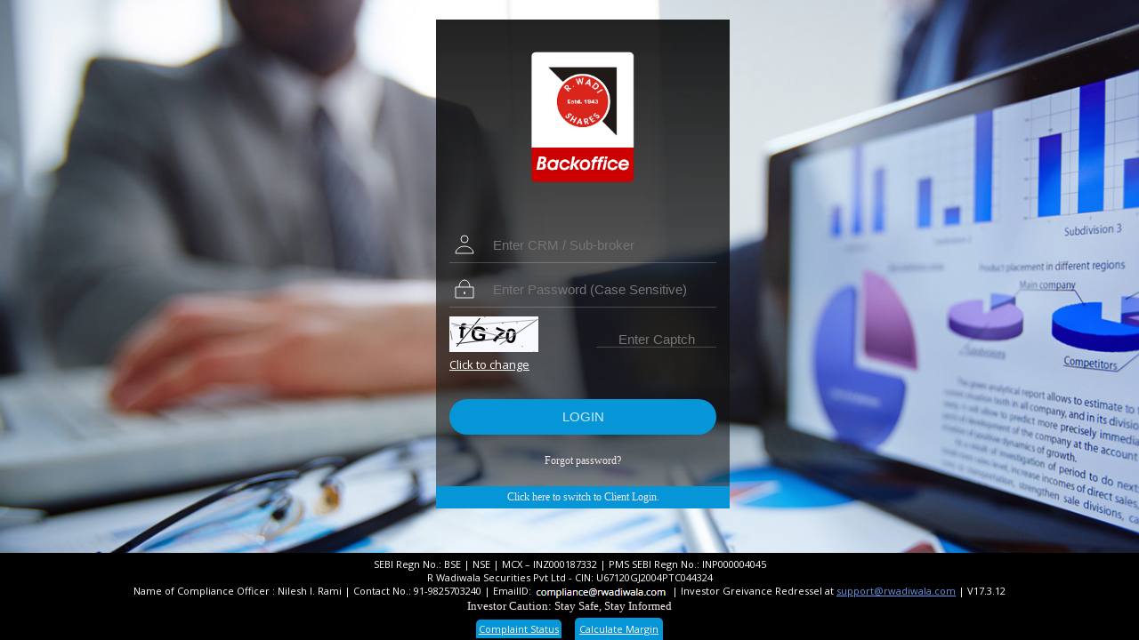

--- FILE ---
content_type: text/html; charset=utf-8
request_url: https://backoffice.rwadiwala.com/backoffice/Crm_Default2.aspx
body_size: 5574
content:
 

<!DOCTYPE html>
<html xmlns="http://www.w3.org/1999/xhtml">
<head id="Head1"><title>
	CRM Login
</title><link rel="stylesheet prefetch" href="https://fonts.googleapis.com/css?family=Open+Sans" /><link href="RW2Includes/Styles/_BC/Style_Default2.css" rel="stylesheet" type="text/css" /><link href="RW2Includes/Styles/jquery.realperson.css" rel="stylesheet" type="text/css" /><link href="RW2Includes/Styles/_BC/Loginstyle_Default2.css" rel="stylesheet" type="text/css" /> 
    
    
    <script type="text/javascript" src="RW2Includes/JS/jquery-3.7.1.min.js?V17.3.12"></script>
    <script type="text/javascript" src="RW2Includes/JS/jquery-ui-1.14.1.js"></script> 
    <script type="text/javascript" src="RW2Includes/JS/jquery.plugin.js?V17.3.12"></script>
    <script type="text/javascript" src="RW2Includes/JS/jquery.realperson.js?V17.3.12"></script>
    <script type="text/javascript" src="RW2Includes/JS/UWAU.js?V17.3.12"></script>
    <script type="text/javascript" src="RW2Includes/JS/RWRoutines.js?V17.3.12"></script> 
    <script type="text/javascript" src="RW2Includes/JS/LocalStorage.js?V17.3.12"></script>
    <script type="text/javascript" src="RW2Includes/JS/CS.js?V17.3.12"></script>
    <script src="RW2Includes/JS/EncLib/aes.js" type="text/javascript"></script>
    <script type="text/javascript" src="RW2Includes/JS/jquery-captcha.js"></script> 

    
    <style type="text/css">
        label
        {
            display: inline-block;
            width: 20%;
        }
        .realperson-challenge
        {
            display: inline-block;
        }
        
        .ui-dialog
        {
            font-size: 12px !important;
        }
    </style>

    
    <script type="text/javascript">
        var _ClientWSVSID_AL = 0;
        var __glb_DC_SystemVersion = 'V17.3.12';
        var __glb_C_IS_DEVELOPMENT_ENVIRONMENT = false; // KRD++ 20072018
        var __glb_C_BRIDGE_FOLDER_NAME = 'Backoffice'; // KRD++ 10082018
    	var __glb_IsSREnabled = true; // JHL++ 04032019
        var __glb_IsRWCommodityCompanyClosed = true; // TKM 11062021, KRD 12062021
        var _Enc_CAPTCHACode = "c47c4506846c6f80332e58d6f9bccb92"; // DJT++ 02092023
        var _SD_BWs = 0; // DJT++ 02092023
        var __Enum_SUT = { NONE: 0, SUBBRO: 6, RELMGR: 7, CLNT: 8, TEMLDR: 9, BRANCH: 10, ASSOPRTNR: 11, FAMILY: 18 };  // KRD++ 15122023, No file included here.
        var __Enum_SESSION_FLAG_BW = { NONE: 0, IS_RM_AS_TEAM_LEADER_IN_LEAD_MANAGEMENT_SYSTEM: 1, IS_RM_HAS_RIGHT_AS_SUBBROKER: 2 }; // KRD++ 15122023
        var objCaptcha = null; // MHS++ 21032025

         // KRD++ 19022019
        var __glb_SsnSlt = "RWCW$1055";
        

        $(document).ready(function ()
        {
            __glb_fnLoadAjaxProgress('divAjaxLoader');
            __glb_fnLoadJS("RW2Includes/JS/EncLib/md5.js");
            $("#divlogin").show();

            // MHS++ 21032025
            objCaptcha = new Captcha($('#canvas'),
                {
                    width: 100, height: 40, font: 'bold 23px Arial', resourceType: 'a0A',// a-lowercase letters, A-uppercase letter, 0-numbers
                    resourceExtra: [],
                    clickRefresh: true,
                    caseSensitive:true // KPS++ 21032025
                });

            // MHS++ 21032025
            $('#refreshCaptcha').click(function ()
            {
                objCaptcha.refresh(); // This will trigger the CAPTCHA refresh action
            });

            // HMD++ 28022019
            var DOTSForNumericOnly  =[['  ***  ', ' *   * ', '*   * *', '*  *  *', '* *   *', ' *   * ', '  ***  '],
		        ['   *   ', '  **   ', ' * *   ', '   *   ', '   *   ', '   *   ', '*******'],
		        [' ***** ', '*     *', '      *', '     * ', '   **  ', ' **    ', '*******'],
		        [' ***** ', '*     *', '      *', '    ** ', '      *', '*     *', ' ***** '],
		        ['    *  ', '   **  ', '  * *  ', ' *  *  ', '*******', '    *  ', '    *  '],
		        ['*******', '*      ', '****** ', '      *', '      *', '*     *', ' ***** '],
		        ['  **** ', ' *     ', '*      ', '****** ', '*     *', '*     *', ' ***** '],
		        ['*******', '     * ', '    *  ', '   *   ', '  *    ', ' *     ', '*      '],
		        [' ***** ', '*     *', '*     *', ' ***** ', '*     *', '*     *', ' ***** '],
		        [' ***** ', '*     *', '*     *', ' ******', '      *', '     * ', ' ****  ']]
            // MHS-- 21032025 $('#txtCaptcha').realperson({length:4, chars: '0123456789',dots:DOTSForNumericOnly});
            //$('#txtCaptcha').realperson(); HMD-- 28022019
            $("#lblVersion").text(__glb_DC_SystemVersion); // JHL++ 05012019

            fnInsertClientVisitSession_AL();

            // JHL++ 23022019
            if(__glb_C_IS_DEVELOPMENT_ENVIRONMENT)
            {
                // Template JS
                __glb_fnLoadJS("/RW2Includes/JS/Template/temp.js");

                // Dialog CSS
                __glb_Utils_fnLoadCSS("/RW2Includes/JS/Themes/redmond/jquery-ui-1.11.4.css");
            }

            // DJT++ 02092023
            var strISES = ___ls.fnGetLocalStorage("", "ISES");
            if (strISES.Value == _Enc_CAPTCHACode){
                k.style.backgroundColor = "green"
                $("#hdnISES").val(1);
            }

            // DJT++ 07092023
            document.getElementById('txtPass').onpaste = e => e.preventDefault();

            // AMM++ 12032025 [Start]
            document.getElementById('txtUserName').onpaste = e => e.preventDefault();

            document.addEventListener('contextmenu', function (e) {
                e.preventDefault();
            });

            document.addEventListener('keydown', function (e) {
                if (e.keyCode == 123)
                    e.preventDefault();
            });
            // AMM++ 12032025 [End]
        });

        function fnCRMLoginValidation()
        {
            // TKM++ 22082019
            if (__glb_Utils_fnIsNullOrEmpty($("#txtUserName").val()))
            {
                alert("Enter CRM / Sub-broker code.");
                $("#txtUserName").focus();
                return false;
            }

            if (__glb_Utils_fnIsNullOrEmpty($("#txtPass").val()))
            {
                alert("Enter password.");
                $("#txtPass").focus();
                return false;
            }

            if (!__glb_C_IS_DEVELOPMENT_ENVIRONMENT)
            {
                if(__glb_Utils_fnIsNullOrEmpty($("#txtCaptcha").val()))
                {
                    alert("Enter captcha/displayed text.");
                    $("#txtCaptcha").focus();
                    return false;
                }

                // MHS++ 21032025
                var isValidCaptcha = objCaptcha.valid($("#txtCaptcha").val());
                if (!isValidCaptcha)
                {
                    alert("Captcha not valid.");
                    $("#txtCaptcha").focus();
                    $("#txtCaptcha").val(""); // KPS++ 05052025
                    return false;
                }
            }
            
            // DJT++ 22082023
            $('#txtPass').val(__glb_fnECPV($('#txtPass').val()));

            // KPS++ 19032025 // MHS 25032025
            $('#txtUserName').val(__glb_fnECPV($('#txtUserName').val())); // MHS 25032025

            return true; // MMT++ 23062022
            // KRD-- 06112018 LoadingPanel.Show();
        }

        // JHL++ 03112018
        function fnInsertClientVisitSession_AL()
        {
            if (_ClientWSVSID_AL > 0)
                return;

            //----------------------------------
            var objGJInfo = __glb_fnInitGJInfo(210551901, ""); // JHL-- 06112019 1901
            var objKV = new Object();
            objKV["CWSVSUID"] = __glb_fnGetNewID();
            objKV["VUrl"] = location.href;
            objKV["RUrl"] = document.referrer;
            objKV["BI"] = window.navigator.vendor + "," + window.navigator.userAgent;
            objKV["TOIC"] = 0; //0=None
            objKV["TC"] = "";
            objGJInfo.KeyValues = objKV;

            __glb_fnExecuteGOOGO(objGJInfo,
            function (result) // Success
            {
                _ClientWSVSID_AL = result.DBReturnValue;
                __glb_fnSetCWSVSID("AW", _ClientWSVSID_AL);
                document.getElementById("hdnClientWSVSID").value = _ClientWSVSID_AL;
            },
            function (objFeedback) // Error
            {
            });
        }

        // NKB++ 12022020
        function fnShowPMSAdvisroyComplainStatus()
        {
             __glb_fnPopupWindow("Responsive/MPA/Anonymous/PMSAdvisoryComplainStatus.aspx");
        }

        // DJT++ 02092023
        function fnDC(BWs)
        {
            _SD_BWs = _SD_BWs | BWs;

            if ((_SD_BWs & 3) != 3)
                return;
            
            var strCaptcha = document.getElementById("txtCaptcha").value;
            var strEnc = md5(strCaptcha, __glb_SsnSlt);
            if (strEnc == _Enc_CAPTCHACode)
            {
                ___ls.fnSetLocalStorage("", "ISES", strEnc);
                window.location.reload()
            }
        }

        //RSM++ 17062025
        function fnShowInvestorCautionStaySafeStayInformed()
        {
            __glb_fnPopupWindow(__glb_fnGetWebRootUrl() + "RW2Includes/UI/RptInvestorCaution.html", "InvestorCautionStaySafeStayInformed");
        }

        // FMC++ 14082025
        function fnShowSpanMarginCalculator()
        {
            window.open(__glb_fnGetWebRootUrl() + "Responsive/MPA/Anonymous/RW2SpanMarginCalculator.aspx", "SpanMarginCalculator");            
        }
    </script>
</head>
<body>
    <div class="cont">
      <noscript style="color: red; font-size: large; text-align: center;">
            <center>
                <br />
                Sorry, your browser does not support JavaScript!
                <br />
                For full functionality of this site it is necessary to enable JavaScript.
                <br />
                <a href="https://www.enable-javascript.com/" target="_blank" title="Click here to get help about how to enable javascript.">
                    How to enable javascript?</a>
            </center>
        </noscript>

        <!-- ASM++ 01072022
        <marquee direction="Left" height="20px" width="100%" bgcolor="#0695d6">
            <font color="white" style="font-size: 15px; font-weight: bold;">
                This is to inform you, Backoffice web system downtime is scheduled due to some technical reason. 
                There will be downtime from 1st Jul 2022 09:00 AM to 1st June 2022 5:00 PM. 
                During this period system access will be unavailable. Sorry for the inconvenience caused.
            </font>
        </marquee>
        -->
        <div  id="divlogin" class="demo" style="margin-bottom: 10%; width: 33rem; top: 44%; height: 55rem;display:none;">
            <div class="login">
                <div style="position: absolute; left: 0; width: 100%; height: 35%; padding: 1.5rem 2.5rem;
                    text-align: center;">
                    <div style="height: 5rem; padding-top: 2rem;">
                        <img src="RW2Images/_BC/AppLogo.png" width="120px" />
                    </div>
                </div>
                <div class="login__form"  style="top: 38%; height: 45%; padding: 1.5rem 1.5rem;">
                    <form method="post" action="./Crm_Default2.aspx" id="Form1">
<div class="aspNetHidden">
<input type="hidden" name="__EVENTTARGET" id="__EVENTTARGET" value="" />
<input type="hidden" name="__EVENTARGUMENT" id="__EVENTARGUMENT" value="" />
<input type="hidden" name="__VIEWSTATE" id="__VIEWSTATE" value="/wEPDwUIODI5NzU5NTJkZOkIqH0Uo94FrRlc/T6cQfTNrcXA9UC7Df6jf5T7ilrB" />
</div>

<script type="text/javascript">
//<![CDATA[
var theForm = document.forms['Form1'];
if (!theForm) {
    theForm = document.Form1;
}
function __doPostBack(eventTarget, eventArgument) {
    if (!theForm.onsubmit || (theForm.onsubmit() != false)) {
        theForm.__EVENTTARGET.value = eventTarget;
        theForm.__EVENTARGUMENT.value = eventArgument;
        theForm.submit();
    }
}
//]]>
</script>


<div class="aspNetHidden">

	<input type="hidden" name="__VIEWSTATEGENERATOR" id="__VIEWSTATEGENERATOR" value="8BF353A7" />
	<input type="hidden" name="__EVENTVALIDATION" id="__EVENTVALIDATION" value="/wEdAAtsTxVXy/ydnhCLYVQWxT5aiqmTY1lRYWIm8Ag6d3xRDeCxzZZbqSulfk8COXYZuRvDHUs5f5g65zszrBjh+jTJ38FawzJ6T2LPpn7yYFfJEWN6ZYJNGAQHn0c9zMgZU3BD0z5HT1pfvGDdjbQwrcYnljpQJq9g/ZQzCSGxZ9R0wqKeKEbp39eHc9mbdvkCgxAeuOdNntd1WT3qIQZnGP8dk7fPjRmH6gWEcrmZCBI3G92rj+HqtoMcT+8K0mv2RNrLrNU7O6xogvn5O3r3RbBg" />
</div>
                        <div class="login__row">
                            <svg class="login__icon name svg-icon" viewbox="0 0 20 20" ondblclick="javascript:fnDC(1);">
                                <path d="M0,20 a10,8 0 0,1 20,0z M10,0 a4,4 0 0,1 0,8 a4,4 0 0,1 0,-8" />
                            </svg>
                            <select name="cmbCRMType" id="cmbCRMType" tabindex="3" style="width:168px;display: none;">
	<option value="CRM">CRM</option>
	<option value="Sub Broker">Sub Broker</option>
	<option value="Branch">Branch</option>
	<option value="Team Leader">Team Leader</option>

</select>
                            <input name="txtUserName" type="text" id="txtUserName" tabindex="1" placeholder="Enter CRM / Sub-broker" class="login__input1 name" style="outline: none; border: none; font-size: 15px;width: 26rem;" />
                             
                        </div>
                        <div class="login__row">
                            <svg class="login__icon pass svg-icon" viewbox="0 0 20 20" ondblclick="javascript:fnDC(2);">
                                <path d="M0,20 20,20 20,8 0,8z M10,13 10,16z M4,8 a6,8 0 0,1 12,0" />
                            </svg>
                            <input name="txtPass" type="password" id="txtPass" tabindex="2" placeholder="Enter Password (Case Sensitive)" class="login__input1 pass" style="font-size: 15px;width: 26rem;" />
                        </div>
                        <p>
                            <input type="text" placeholder="Enter Captch" onblur="javascript:fnDC(0);" tabindex="3" id="txtCaptcha" name="txtCaptcha" style="float: right; width: 45%;
                                margin-top: 9%; display: inline-block; height: 100%; font-size: 1.5rem; background: transparent;
                                color: #FDFCFD; border-bottom: 1px solid rgba(255, 255, 255, 0.2); text-align: center;" />
                           	<canvas id="canvas" style="background-color:ghostwhite; margin-top: 10px; display: inline-block; float: left;"></canvas> 
                            <span id="refreshCaptcha" style="color: #fff; cursor: pointer; text-decoration: underline; display: inline-block; font-size: 13px; margin-top: 5px; text-align: left; width: 100%; float: left;">Click to change</span> 
                        </p>
                        <input name="hdnClientWSVSID" type="hidden" id="hdnClientWSVSID" value="0" />
                        <input type="submit" name="btnLogin" value="LOGIN" onclick="javascript:return fnCRMLoginValidation();" id="btnLogin" tabindex="4" class="login__submit1" /> 
                    
                        <input name="hdnISES" type="hidden" id="hdnISES" value="0" />
                        <span id="lblMsg" class="style9" style="color:Red;font-size:Small;font-weight:normal;"></span>
                        <br />
                    
                        <a id="lbForgetPassword" class="forgot_pass" href="javascript:__doPostBack(&#39;lbForgetPassword&#39;,&#39;&#39;)">Forgot password?</a> 
                        <br />
                    </form>

                    <div id="k" style="width: 100%; background-color: #0695d6; text-align: center; padding: 5px;
                        position: fixed; bottom: 0px; left: 0; right: 0">
                        <a href="Default2.aspx" style="font-family: Segoe UI; font-size: 12px; color: #F5E7E7;
                            text-decoration: none; font-weight: normal;">Click here to switch to Client Login.
                        </a>
                    </div>
                </div>
            </div>

            

            <div class="container" style="position: fixed; bottom: 0; left: 0; right: 0; background-color: black; font-size: 11px; padding: 5px;">
                <div class="row">
                    <div class="col-md-12">
                        <div class="footertxt" style="color: white; text-align: center;">
                            <p>
                                SEBI Regn No.: BSE | NSE | MCX – INZ000187332 | PMS SEBI Regn No.: INP000004045
                                <br />
                                R Wadiwala Securities Pvt Ltd - CIN: U67120GJ2004PTC044324
                            </p>
                            <p>
                                Name of Compliance Officer : Nilesh I. Rami | Contact No.: 91-9825703240 | EmailID: <img src="RW2Images/ComplianceEmail.png" style="vertical-align:middle; height: 15px; width: auto;" /> |  
                                Investor Greivance Redressel at <a href="mailto:support@rwadiwala.com" style="color: cornflowerblue;">support@rwadiwala.com</a> | <label id="lblVersion" style="display: inline;"></label>
                            </p>
                            <!--RSM++ 17062025, 18062025 -->
                            <a onclick="javascript:fnShowInvestorCautionStaySafeStayInformed();" class="forgot_pass" style="font-size: 13px; color: #F5E7E7; cursor: pointer; font-weight: normal; margin-bottom: 10px; display: inline-block;"title="Click here to view important investment disclosures.">Investor Caution: Stay Safe, Stay Informed</a>
                            <br />
                            <a href="javascript:fnShowPMSAdvisroyComplainStatus()" style="color:White;background: #0695d6;padding: 3px;border-top-left-radius: 5px;border-top-right-radius: 5px;"> Complaint Status</a>  &nbsp;&nbsp;&nbsp;

                            <a href="javascript:fnShowSpanMarginCalculator();" style="color:white;background: #0695d6;padding: 5px;border-top-left-radius: 5px;border-top-right-radius: 5px;">Calculate Margin</a> 
                        </div>
                    </div>
                </div>
            </div>
        </div>
        <div id="divRW2DNContainer"></div> 
    </div>
</body>
</html>


--- FILE ---
content_type: text/css
request_url: https://backoffice.rwadiwala.com/backoffice/RW2Includes/Styles/_BC/Style_Default2.css
body_size: 3464
content:
/*body {
    padding:0;
     margin:0;
     background:url(../Images/BG_Pattern.jpg);
     font-family:Arial, Helvetica, sans-serif;
     font-size:12px;
     color:#333333;
     text-decoration:none;
}
 .logo{
    background:url(../Images/Logo.gif) no-repeat 458px 18px;
}
 .Box_BG{
    background:#D04528;
}
 .left_Top{
    background:url(../Images/MainBox_LeftTop_Cou.jpg) no-repeat 0 0;
}
 .Right_Top{
    background:url(../Images/MainBox_rightTop_Cou.jpg) no-repeat 0 0;
}
 .Left_Bottam{
    background:url(../Images/MainBox_LeftBottam_Cou.jpg) no-repeat 0 235px;
}
 .Right_Bottam{
    background:url(../Images/MainBox_rightBottam_Cou.jpg) no-repeat 0 235px;
}
 h1{
    padding:0;
     margin:0;
     font-family:Arial, Helvetica, sans-serif;
     font-size:15px;
     font-weight:bold;
     color:#FFFFFF;
     text-decoration:none;
}
 .Font{
    font-family:Arial, Helvetica, sans-serif;
     font-size:12px;
     color:#FFFFFF;
     text-decoration:none;
}
 .Contact{
    background:url(../Images/India_Fleg.gif) no-repeat 0 3px;
     padding-left:35px;
     font-family:Arial, Helvetica, sans-serif;
     font-size:13px;
     font-weight:bold;
     color:#333333;
}
 .Link{
    font-family:Arial, Helvetica, sans-serif;
     font-size:12px;
     font-weight:bold;
     color:#333333;
     text-decoration:none;
}
 .Link:hover{
    font-weight:bold;
     color:#333333;
     text-decoration:underline;
}
 .LoginBox_BG{
    background:url(../Images/Login_BG.jpg) repeat-y 0 0;
}
 .LoginBox_top{
    background:url(../Images/LoginBox_Top.jpg) no-repeat 0 0;
}
 .LoginBox_Bottam{
    background:url(../Images/LoginBox_Bottam.jpg) no-repeat 0 0;
}
 .input_box{
    background:url(../Images/Input_box.gif) no-repeat 0 0;
}
 .Login{
    font-family:Arial, Helvetica, sans-serif;
     font-size:13px;
     font-weight:bold;
     color:#666666;
     text-decoration:none;
}
 .input{
    width:180px;
     border:1px solid #FFFFFF;
}
 .Select_box{
    width:195px;
     border:1px solid #FF0000;
     border-collapse:collapse;
}
 ul.ldd_menu{
     margin:0px;
     padding:0;
     display:block;
     height:50px;
     background-color:#D04528;
     list-style:none;
     font-family:"Trebuchet MS", sans-serif;
     font-size:14px;
     border-top:1px solid #EF593B;
     border-bottom:1px solid #EF593B;
     border-left:10px solid #D04528;
     -moz-box-shadow:0px 3px 4px #591E12;
     -webkit-box-shadow:0px 3px 4px #591E12;
     -box-shadow:0px 3px 4px #591E12;
}
 ul.ldd_menu a{
     text-decoration:none;
}
 ul.ldd_menu > li{
     float:left;
     position:relative;
}
 ul.ldd_menu > li > span{
     float:left;
     color:#fff;
     background-color:#D04528;
     height:50px;
     line-height:50px;
     cursor:default;
     padding:0px 20px;
     text-shadow:0px 0px 1px #fff;
     border-right:1px solid #DF7B61;
     border-left:1px solid #C44D37;
}
 ul.ldd_menu .ldd_submenu{
     position:absolute;
     top:50px;
     width:370px;
     display:none;
     opacity:0.95;
     left:0px;
     font-size:10px;
     background: #C34328;
     border-top:1px solid #EF593B;
     -moz-box-shadow:0px 3px 4px #591E12 inset;
     -webkit-box-shadow:0px 3px 4px #591E12 inset;
     -box-shadow:0px 3px 4px #591E12 inset;
}
 a.ldd_subfoot{
     background-color:#333333;
     color:#FFFFFF;
     display:block;
     clear:both;
     padding:3px 0px;
     text-transform:uppercase;
     font-family: Arial, serif;
     font-size:12px;
     font-weight:bold;
     text-shadow:0px 0px 1px #fff;
     -moz-box-shadow:0px 0px 2px #777 inset;
     -webkit-box-shadow:0px 0px 2px #777 inset;
     -box-shadow:0px 0px 2px #777 inset;
}
 ul.ldd_menu ul{
     list-style:none;
     float:left;
     border-left:1px solid #DF7B61;
     margin:20px 0px 10px 30px;
     padding:10px;
}
 li.ldd_heading{
     font-family: Georgia, serif;
     font-size: 16px;
     font-style: italic;
     color:#FFBAA8;
     text-shadow:0px 0px 1px #B03E23;
     padding:0px 0px 10px 0px;
}
 ul.ldd_menu ul li a{
     font-family: Arial, serif;
     font-size:12px;
     line-height:20px;
     color:#fff;
     padding:1px 3px;
}
 ul.ldd_menu ul li a:hover{
     -moz-box-shadow:0px 0px 2px #333;
     -webkit-box-shadow:0px 0px 2px #333;
     box-shadow:0px 0px 2px #333;
     background:#9D341F;
}
 */
/* ----- new Style from Here !! ------- */
/* JHL++ 20042019 */
 a {
     color: blue;
     text-decoration: underline;
}

 body{
    padding:0;
     margin:0;
     font-family:Arial, Helvetica, sans-serif;
     font-size:12px;
     color:#333333;
     text-decoration:none;
     font-weight:normal;
}
 .main_box_bg{
    background:url(../_BC/Images/Main_box_bg.jpg) repeat-x 0 0;
     border:2px solid #F4F4F4;
}
 .login_bg{
    background:url(../_BC/Images/Login_bg.jpg) repeat-x 0 0;
     padding-left:5px;
     font-family:Arial, Helvetica, sans-serif;
     font-size:15px;
     color:#FFFFFF;
     text-decoration:none;
     font-weight:bold;
     height:35px;
     line-height:34px;
     cursor:pointer;
}
 .login_bott_bg{
    background:url(../_BC/Images/Login_bott_bg.jpg) repeat-x 0 0;
}
 .login_wbg{
    background:#FFFFFF;
     border-left:1px solid #D2D2D2;
     border-right:1px solid #D2D2D2;
}
/*.input{
    background:#FFFFFF;
     border:1px solid #CCCCCC;
     width:344px;
     height:22px;
}
*/
 .input{
    background:#FFFFFF;
     border:1px solid #CCCCCC;
     width:275px;
     height:22px;
}
 .forgot_pass{
    font-family:Segoe UI;
     font-size:12px;
     color:#F5E7E7;
     text-decoration:none;
     font-weight:normal;
}
 .forgot_pass:hover{
    font-family:Segoe UI;
     font-size:12px;
     color:#D22624;
     text-decoration:underline;
     font-weight:normal;
}
 .line1{
    background:#F1F1F1;
}
 .line2{
    background:url(../_BC/Images/Page_bg.jpg) repeat-x 0 0;
}
 .box_bg{
    background:url(../_BC/Images/box_bg.jpg) repeat-x 0 0;
     padding-left:5px;
     font-family:Arial, Helvetica, sans-serif;
     font-size:14px;
     color:#333;
     text-decoration:none;
     font-weight:bold;
     height:35px;
     line-height:34px;
}

.box_bg_red{
    background:url(../_BC/Images/box_bg_red.jpg) repeat-x 0 0;
     padding-left:5px;
     font-family:Arial, Helvetica, sans-serif;
     font-size:14px;
     color:#fff;
     text-decoration:none;
     font-weight:bold;
     height:35px;
     line-height:34px;
}

.box_wbg{
    background:#FFFFFF;
     border-left:1px solid #ABBDC4;
     border-right:1px solid #ABBDC4;
     border-bottom:1px solid #ABBDC4;
}

.bott_border{
    border-bottom:1px solid #D2D2D2;
}

.basic_text{
    font-weight:bold;
    color:#DA251C;
}

.text_line_bott{
    border-bottom:1px solid #ABBDC4;
    font-weight:bold;
}

.text_line_3side{
    border-left:1px solid #ABBDC4;
    border-right:1px solid #ABBDC4;
    border-bottom:1px solid #ABBDC4;
    font-weight:bold;
}

.Statutory_text{
    font-weight:bold;
    color:#333;
}

ul.alert{
    padding:0;
    margin:0;
}

ul.alert li{
    list-style-type:none;
    padding-top:6px;
     padding-bottom:6px;
}

ul.alert li a{
    display:inline-block;
    background:#F0F0F0 415px 7px;
    width:430px;
    padding-left:10px;
    font-family:Arial, Helvetica, sans-serif;
    font-size:12px;
    color:#333;
    text-decoration:none;
    font-weight:normal;
    height:30px;
    line-height:29px;
}
/*ul.alert li a:hover{
    background:#D32E28 url(../images/Alert_errow.png) no-repeat 415px 7px;
     color:#FFFFFF;
     text-decoration:none;
}
*/
 .select_menu{
    width:120px;
}
 .select_menu2{
    width:220px;
}
 .celender{
    width:70px;
     height:16px;
}
 .print{
    font-family:Arial, Helvetica, sans-serif;
     font-size:11px;
     color:#333333;
     text-decoration:none;
}
 .print:hover{
    font-family:Arial, Helvetica, sans-serif;
     font-size:11px;
     color:#D62B23;
     text-decoration:none;
}
 .table_bor{
    border:1px solid #CCCCCC;
}
 .r1_bg{
    background:url(../_BC/Images/1r_bg.jpg) repeat-x 0 0;
}
 .r2_bg{
    background:url(../_BC/Images/2r_bg.jpg) repeat-x 0 0;
}
 .Disclimer{
    font-family:Arial, Helvetica, sans-serif;
     font-size:11px;
     color:#333333;
     text-decoration:none;
}
 .f_bg{
    background:#0F0F1E;
}
 .f_text{
    font-family:Arial, Helvetica, sans-serif;
     font-size:12px;
     color:#4B4B5F;
     font-weight:normal;
     text-decoration:none;
}
 ul.f_menu{
    padding:0;
     margin:0;
}
 ul.f_menu li{
    list-style-type:none;
     float:left;
     height:21px;
     line-height:20px;
     color:#7D7D91;
     padding-right:5px;
}
 ul.f_menu li a{
    display:inline-block;
     padding-right:5px;
     font-family:Arial, Helvetica, sans-serif;
     font-size:12px;
     color:#7D7D91;
     text-decoration:none;
     font-weight:normal;
}
 ul.f_menu li a:hover{
    color:#DA251C;
     text-decoration:none;
}
 ul.contact{
    padding:0;
     margin:0;
}
 ul.contact li{
    list-style-type:none;
     float:left;
     height:21px;
     line-height:20px;
     color:#7D7D91;
     padding-right:5px;
}
 ul.contact li a{
    display:inline-block;
     padding-right:5px;
     font-family:Arial, Helvetica, sans-serif;
     font-size:12px;
     color:#7D7D91;
     text-decoration:none;
     font-weight:normal;
}
 ul.contact li a.telephone{
    background:url(../_BC/Images/Telephone_icn.jpg) no-repeat 0 0;
     padding-left:23px;
}
 ul.contact li a.telephone:hover{
    background:url(../_BC/Images/Telephone_icn.jpg) no-repeat 0 0;
     padding-left:23px;
     color:#7D7D91;
}
 ul.contact li a.email{
    background:url(../_BC/Images/Email_icn.jpg) no-repeat 0 0;
     padding-left:23px;
}
 ul.contact li a:hover{
    color:#DA251C;
     text-decoration:none;
}
 ul.h_link{
    padding:0;
     margin:0;
}
 ul.h_link li{
    list-style-type:none;
     float:left;
     color:#7D7D91;
}
 ul.h_link li a{
    display:inline-block;
     font-family:Arial, Helvetica, sans-serif;
     font-size:12px;
     color:#DA251C;
     text-decoration:none;
     font-weight:normal;
}
 ul.h_link li a:hover{
    color:#DA251C;
     text-decoration:underline;
}
 .menu_link{
    color:#FFFFFF;
     font-weight:bold;
}
 .menu_link:hover{
    text-decoration:underline;
     font-weight:bold;
     color:#FFFFFF;
}
 ul.ldd_menu{
     margin:0px;
     padding:0;
     display:block;
     height:30px;
     background-color:none;
     list-style:none;
     font-family:"Trebuchet MS", sans-serif;
     font-size:14px;
     border-top:1px solid #EF593B;
     border-bottom:1px solid #EF593B;
}
 ul.ldd_menu a{
     text-decoration:none;
}
 ul.ldd_menu > li{
     float:left;
     position:relative;
     padding-right:10px;
     border-right:1px solid #E6514A;
}
 ul.ldd_menu > li > span{
     float:left;
     color:#fff;
     background-color:none;
     height:30px;
     line-height:30px;
     cursor:default;
     padding:0px 20px;
     border-left:1px solid #F67A78;
     background:url(../_BC/Images/Errow.jpg) no-repeat right 13px;
}
 ul.ldd_menu .ldd_submenu{
     position:absolute;
     top:30px;
     width:900px;
     display:none;
     opacity:0.95;
     left:0px;
     font-size:10px;
     background: #D8271F;
     border-top:1px solid #EF593B;
     z-index: 500000;
}
 a.ldd_subfoot{
     background-color:#333333;
     color:#FFFFFF;
     display:block;
     clear:both;
     padding:3px 0px;
     text-transform:uppercase;
     font-family: Arial, serif;
     font-size:12px;
     font-weight:bold;
}
 ul.ldd_menu ul{
     list-style:none;
     float:left;
     border-left:1px solid #DF7B61;
     margin:20px 0px 10px 30px;
     padding:10px;
}
 li.ldd_heading{
     font-family: Georgia, serif;
     font-size: 16px;
     font-style: italic;
     color:#FFBAA8;
     padding:0px 0px 10px 0px;
}
 ul.ldd_menu ul li a{
     font-family: Arial, serif;
     font-size:12px;
     line-height:25px;
     color:#fff;
     padding:1px 3px;
}
 ul.ldd_menu ul li a:hover{
     -moz-box-shadow:0px 0px 2px #333;
     background:#EFF4F7;
     color:#333333;
}
 .IFrameHeigtWidth {
     height:470px;
     width:470px;
}
 .modalPopup {
     background-color:#EEEEEE;
     border-width:1px;
     border-style:solid;
     border-color:Red;
    /*font-family:Verdana;
     font-size:medium;
     padding:3px;
     */
     width:500px;
     height:500px;
}
 .modalConfirm {
     background-color:#EEEEEE;
     border-width:2px;
     border-style:solid;
     border-color:Black;
    /*font-family:Verdana;
     font-size:medium;
     padding:3px;
     */
     width:350px;
}
 .popupControl {
     background-color:#AAD4FF;
     position:absolute;
     visibility:hidden;
     border-style:solid;
     border-color: Black;
     border-width: 2px;
}
 .modalBackground {
     background-color:Black;
     filter:alpha(opacity=70);
     opacity:0.7;
}
 .LoginBG{
    background:#fff url(../_BC/Images/Login_bg_img.jpg) no-repeat 65px 3px;
     border:2px solid #F4F4F4;
}
/*.pms{
    font-family:Arial, Helvetica, sans-serif;
     font-size:12px;
     color:#DA251C;
     text-decoration:none;
     font-weight:bold;
}
 .pmsblack{
    font-family:Arial, Helvetica, sans-serif;
     font-size:12px;
     color:#000000;
     text-decoration:none;
     font-weight:bold;
}
 */
 .pms_bor{
    border:1px solid #C2C2C2;
}
 .pms{
    background:url(../_BC/Images/1r_bg.jpg) repeat-x 0 0;
     font-family:Calibri;
     font-size:small;
     text-decoration:none;
     border-left:1px solid #C2C2C2;
}
 .pms1{
    background:url(../_BC/Images/1r_bg.jpg) repeat-x 0 0;
     font-family:Calibri;
     font-size:small;
     color:#DA251C;
     text-decoration:none;
}
 .pmsblack{
    font-family:Calibri;
     font-size:small;
     color:#000000;
     text-decoration:none;
     border-bottom:1px solid #C2C2C2;
     border-left:1px solid #C2C2C2;
}
 .pmsblack1{
    background:#F1F9FF;
     font-family:Calibri;
     font-size:small;
     color:#000000;
     text-decoration:none;
     border-left:1px solid #C2C2C2;
}
 .pmsblack2{
    background:#F1F9FF;
    padding-left :5px;
     font-family:Calibri;
     font-size:small;
     color:#000000;
     text-decoration:none;
}
 .pmsblack3{
    font-family:Calibri;
    padding-left :5px;
     font-size:small;
     color:#000000;
     text-decoration:none;
     border-bottom:1px solid #C2C2C2;
}
 .cusormouse {
     cursor:pointer;
}
 man a:hover {
     background-color: #CC6600;
}
 man a:link {
     text-decoration: none;
}
 .filter_bg {
     background: #DCDCD8 url(../_BC/Images/Filter_BG.jpg) repeat-x 0 0;
     height: 50px;
     font-weight: bold;
     color: #AE0000;
     padding-top: 0px;
     padding-left :25px;
}
 .AddLeftSide_bg {
     background:url(../_BC/Images/AddLeftSide_bg.jpg) repeat ;
     height :35px;
     font-weight: 700;
}
 .filter_Border {
     border:1px solid #DEDEDE;
}
 .addnum {
     background:url(../_BC/Images/AddLeftSide_bg.jpg) repeat 0 0;
     padding-right:15px;
     width: 6px;
     font-weight: 700;
}
 

--- FILE ---
content_type: text/css
request_url: https://backoffice.rwadiwala.com/backoffice/RW2Includes/Styles/_BC/Loginstyle_Default2.css
body_size: 3097
content:
*, *:before, *:after {
  box-sizing: border-box;
  margin: 0;
  padding: 0;
}

html, body {
  font-size: 62.5%;
  height: 100%;
  overflow: hidden;
}
@media (max-width: 768px) {
  html, body {
    font-size: 50%;
  }
}

svg {
  display: inline-block;
  width: 2rem;
  height: 2rem;
  overflow: visible;
}

.svg-icon {
  cursor: pointer;
}
.svg-icon path {
  stroke: rgba(255, 255, 255, 0.9);
  fill: none;
  stroke-width: 1;
}

input, button {
  outline: none;
  border: none;
}

.cont {
  position: relative;
  height: 100%;
  background-image: url('../_BC/Images/PlanToYouWebsite.jpg');
  background-size: cover;
  overflow: auto;
  font-family: "Open Sans", Helvetica, Arial, sans-serif;
}

.demo {
  position: absolute;
  top: 50%;
  left: 50%;
  margin-left: -15rem;
  margin-top: -29.5rem; /* JHL 12022021 -26.5rem;*/
  width: 30rem;
  height: 49rem;
  overflow: hidden;
}

.login {
  position: relative;
  height: 100%;
  background: -webkit-linear-gradient(top, rgba(146, 135, 187, 0.8) 0%, rgba(0, 0, 0, 0.6) 100%);
  background: linear-gradient(to bottom, rgba(0, 0, 0, 0.87) 0%, rgba(27, 26, 26, 0.52) 100%);
  -webkit-transition: opacity 0.1s, -webkit-transform 0.3s cubic-bezier(0.17, -0.65, 0.665, 1.25);
  transition: opacity 0.1s, -webkit-transform 0.3s cubic-bezier(0.17, -0.65, 0.665, 1.25);
  transition: opacity 0.1s, transform 0.3s cubic-bezier(0.17, -0.65, 0.665, 1.25);
  transition: opacity 0.1s, transform 0.3s cubic-bezier(0.17, -0.65, 0.665, 1.25), -webkit-transform 0.3s cubic-bezier(0.17, -0.65, 0.665, 1.25);
  -webkit-transform: scale(1);
          transform: scale(1);
}
.login.inactive {
  opacity: 0;
  -webkit-transform: scale(1.1);
          transform: scale(1.1);
}
.login__check {
  position: absolute;
  top: 9rem;
  left: 9.5rem;
  -webkit-transform-origin: 0 100%;
          transform-origin: 0 100%;
  -webkit-transform: rotate(-45deg);
          transform: rotate(0deg);
}
.login__check:before {
  background-image :"images/applogo.png";
  content: "";
  position: absolute;
  left: 0;
  bottom: 100%;
  width: 2.8rem;
  height: 5.2rem;
  background: #fff;
  box-shadow: inset -0.2rem -2rem 2rem rgba(0, 0, 0, 0.2);
}
.login__form {
  position: absolute;
  top: 40%;
  left: 0;
  width: 100%;
  height: 40%;
  padding: 1.5rem 2.5rem;
  text-align: center;
}
/*.login__form1 {
  position: absolute;
  top:40%;
  left: 0;
  width: 100%;
  height: 40%;
  padding: 1.5rem 2.5rem;
  text-align: center;
}*/
.login__row {
  height: 5rem;
  padding-top: 1rem;
  border-bottom: 1px solid rgba(255, 255, 255, 0.2);
}
.login__icon {
  margin-bottom: -0.4rem;
  margin-right: 0.5rem;
}
.login__icon.name path {
  stroke-dasharray: 73.50196075439453;
  stroke-dashoffset: 73.50196075439453;
  -webkit-animation: animatePath 2s 0.5s forwards;
          animation: animatePath 2s 0.5s forwards;
}
.login__icon.pass path {
  stroke-dasharray: 92.10662841796875;
  stroke-dashoffset: 92.10662841796875;
  -webkit-animation: animatePath 2s 0.5s forwards;
          animation: animatePath 2s 0.5s forwards;
}
.login__input {
  display: inline-block;
  width: 22rem;
  height: 100%;
  padding-left: 1.5rem;
  font-size: 1.5rem;
  background: transparent;
  color: #FDFCFD;
}
.login__input1 {
  display: inline-block;
  width: 22rem;
  height: 100%;
  padding-left: 1.5rem;
  font-size: 9px;
  background: transparent;
  color: #FDFCFD;
}
.login__submit {
  position: relative;
  width: 100%;
  height: 4rem;
  margin: 3rem 0 2.2rem;
  color: rgba(255, 255, 255, 0.8);
  background:  #BA150F;
  font-size: 1.5rem;
  border-radius: 3rem;
  cursor: pointer;
  overflow: hidden;
  -webkit-transition: width 0.3s 0.15s, font-size 0.1s 0.15s;
  transition: width 0.3s 0.15s, font-size 0.1s 0.15s;
}
.login__submit1 {
  position: relative;
  width: 100%;
  height: 4rem;
  margin: 3rem 0 2.2rem;
  color: rgba(255, 255, 255, 0.8);
  background:  #0695d6;
  font-size: 1.5rem;
  border-radius: 3rem;
  cursor: pointer;
  overflow: hidden;
  -webkit-transition: width 0.3s 0.15s, font-size 0.1s 0.15s;
  transition: width 0.3s 0.15s, font-size 0.1s 0.15s;
}
.login__submit:after {
  content: "";
  position: absolute;
  top: 50%;
  left: 50%;
  margin-left: -1.5rem;
  margin-top: -1.5rem;
  width: 3rem;
  height: 3rem;
  border: 2px dotted #fff;
  border-radius: 50%;
  border-left: none;
  border-bottom: none;
  -webkit-transition: opacity 0.1s 0.4s;
  transition: opacity 0.1s 0.4s;
  opacity: 0;
}
.login__submit.processing {
  width: 4rem;
  font-size: 0;
}
.login__submit.processing:after {
  opacity: 1;
  -webkit-animation: rotate 0.5s 0.4s infinite linear;
          animation: rotate 0.5s 0.4s infinite linear;
}
.login__submit.success {
  -webkit-transition: opacity 0.1s 0.3s, background-color 0.1s 0.3s, -webkit-transform 0.3s 0.1s ease-out;
  transition: opacity 0.1s 0.3s, background-color 0.1s 0.3s, -webkit-transform 0.3s 0.1s ease-out;
  transition: transform 0.3s 0.1s ease-out, opacity 0.1s 0.3s, background-color 0.1s 0.3s;
  transition: transform 0.3s 0.1s ease-out, opacity 0.1s 0.3s, background-color 0.1s 0.3s, -webkit-transform 0.3s 0.1s ease-out;
  -webkit-transform: scale(30);
          transform: scale(30);
  opacity: 0.9;
}
.login__submit.success:after {
  -webkit-transition: opacity 0.1s 0s;
  transition: opacity 0.1s 0s;
  opacity: 0;
  -webkit-animation: none;
          animation: none;
}
.login__signup {
  font-size: 1.2rem;
  color:#F6F3F9;
}
.login__signup a {
  color: #fff;
  cursor: pointer;
}

.app {
  position: absolute;
  top: 0;
  left: 0;
  width: 100%;
  height: 100%;
  opacity: 0;
  display: none;
  -webkit-transition: opacity 0.1s, -webkit-transform 0.3s cubic-bezier(0.68, -0.45, 0.465, 1.25);
  transition: opacity 0.1s, -webkit-transform 0.3s cubic-bezier(0.68, -0.45, 0.465, 1.25);
  transition: opacity 0.1s, transform 0.3s cubic-bezier(0.68, -0.45, 0.465, 1.25);
  transition: opacity 0.1s, transform 0.3s cubic-bezier(0.68, -0.45, 0.465, 1.25), -webkit-transform 0.3s cubic-bezier(0.68, -0.45, 0.465, 1.25);
  -webkit-transform: scale(1.2);
          transform: scale(1.2);
}
.app.active {
  opacity: 1;
  -webkit-transform: scale(1);
          transform: scale(1);
}
.app.active .app__user-photo {
  -webkit-transform: scale(1);
          transform: scale(1);
}
.app.active .app__meeting {
  -webkit-transform: translateY(0);
          transform: translateY(0);
  opacity: 1;
}
.app.active .app__logout {
  -webkit-transform: scale(1);
          transform: scale(1);
}
.app__top {
  position: relative;
  height: 60rem;
  background: rgba(0, 0, 0, 0.5);
  padding: 6rem 1.5rem 2rem;
  text-align: center;
}
.app__bot {
  position: relative;
  height: 25rem;
  background: #fff;
}
.app__menu-btn {
  position: absolute;
  top: 2rem;
  left: 1.5rem;
  width: 1.8rem;
  height: 1.7rem;
  cursor: pointer;
}
.app__menu-btn span, .app__menu-btn:before, .app__menu-btn:after {
  position: absolute;
  left: 0;
  width: 100%;
  height: 1px;
  background: rgba(255, 255, 255, 0.6);
}
.app__menu-btn span {
  top: 0.8rem;
}
.app__menu-btn:before {
  content: "";
  top: 0;
}
.app__menu-btn:after {
  content: "";
  bottom: 0;
}
.app__icon {
  position: absolute;
  top: 2rem;
}
.app__icon.search {
  right: 1.5rem;
  stroke-dasharray: 61.847137451171875;
  stroke-dashoffset: 61.847137451171875;
  -webkit-animation: animatePath 0.5s 0.5s forwards;
          animation: animatePath 0.5s 0.5s forwards;
}
.app__hello {
  font-size: 2.2rem;
  color: #fff;
  font-weight: normal;
  margin-bottom: 3rem;
}
.app__user {
  position: relative;
  display: inline-block;
  width: 9rem;
  height: 9rem;
  margin-bottom: 3rem;
}
.app__user-photo {
  width: 100%;
  height: 100%;
  border-radius: 50%;
  -webkit-transition: -webkit-transform 0.3s 0.2s cubic-bezier(0.62, 0.35, 0.56, 1.55);
  transition: -webkit-transform 0.3s 0.2s cubic-bezier(0.62, 0.35, 0.56, 1.55);
  transition: transform 0.3s 0.2s cubic-bezier(0.62, 0.35, 0.56, 1.55);
  transition: transform 0.3s 0.2s cubic-bezier(0.62, 0.35, 0.56, 1.55), -webkit-transform 0.3s 0.2s cubic-bezier(0.62, 0.35, 0.56, 1.55);
  -webkit-transform: scale(0);
          transform: scale(0);
}
.app__user-notif {
  position: absolute;
  top: 0;
  right: 0;
  width: 3rem;
  height: 3rem;
  border-radius: 50%;
  line-height: 3rem;
  text-align: center;
  background: #50D2C2;
  color: #fff;
  font-size: 1.5rem;
}
.app__month:after {
  content: "";
  display: table;
  clear: both;
}
.app__month-name {
  display: inline-block;
  color: rgba(255, 255, 255, 0.6);
  font-size: 1.2rem;
  text-transform: uppercase;
}
.app__month-btn {
  display: inline-block;
  width: 1.2rem;
  height: 1.2rem;
  border: 1px solid rgba(255, 255, 255, 0.6);
  border-left: none;
  border-bottom: none;
  cursor: pointer;
}
.app__month-btn.left {
  float: left;
  -webkit-transform: rotate(-135deg);
          transform: rotate(-135deg);
}
.app__month-btn.right {
  float: right;
  -webkit-transform: rotate(45deg);
          transform: rotate(45deg);
}
.app__days {
  height: 7rem;
  padding: 1.5rem 2rem;
  display: -webkit-box;
  display: -ms-flexbox;
  display: flex;
  -webkit-box-pack: justify;
      -ms-flex-pack: justify;
          justify-content: space-between;
  -ms-flex-wrap: wrap;
      flex-wrap: wrap;
}
.app__day {
  width: 14%;
  text-align: center;
  font-size: 1.2rem;
}
.app__day.weekday {
  color: #919197;
  text-transform: uppercase;
}
.app__day.date {
  font-size: 1.2rem;
  font-weight: bold;
  color: #3C3C43;
}
.app__meeting {
  position: relative;
  height: 6rem;
  border-top: 1px solid #EEEEEF;
  padding: 1rem 2rem 1rem 7.5rem;
  -webkit-transition: opacity 0.3s, -webkit-transform 0.3s;
  transition: opacity 0.3s, -webkit-transform 0.3s;
  transition: transform 0.3s, opacity 0.3s;
  transition: transform 0.3s, opacity 0.3s, -webkit-transform 0.3s;
  -webkit-transform: translateY(-50%);
          transform: translateY(-50%);
  opacity: 0;
}
.app__meeting:nth-child(1) {
  -webkit-transition-delay: 0.2s;
          transition-delay: 0.2s;
}
.app__meeting:nth-child(2) {
  -webkit-transition-delay: 0.3s;
          transition-delay: 0.3s;
}
.app__meeting:nth-child(3) {
  -webkit-transition-delay: 0.4s;
          transition-delay: 0.4s;
}
.app__meeting:nth-child(4) {
  -webkit-transition-delay: 0.5s;
          transition-delay: 0.5s;
}
.app__meeting:nth-child(5) {
  -webkit-transition-delay: 0.6s;
          transition-delay: 0.6s;
}
.app__meeting-photo {
  position: absolute;
  left: 2rem;
  top: 1rem;
  width: 4rem;
  height: 4rem;
}
.app__meeting-name {
  color: #000;
  font-size: 1.3rem;
}
.app__meeting-info {
  color: #949498;
  font-size: 1.1rem;
}
.app__logout {
  position: absolute;
  bottom: 3.3rem;
  right: 3.3rem;
  width: 4.6rem;
  height: 4.6rem;
  margin-right: -2.3rem;
  margin-bottom: -2.3rem;
  background: #FC3768;
  color: #fff;
  font-size: 2rem;
  border-radius: 50%;
  cursor: pointer;
  -webkit-transition: bottom 0.4s 0.1s, right 0.4s 0.1s, opacity 0.1s 0.7s, background-color 0.1s 0.7s, -webkit-transform 0.4s 0.4s;
  transition: bottom 0.4s 0.1s, right 0.4s 0.1s, opacity 0.1s 0.7s, background-color 0.1s 0.7s, -webkit-transform 0.4s 0.4s;
  transition: bottom 0.4s 0.1s, right 0.4s 0.1s, transform 0.4s 0.4s, opacity 0.1s 0.7s, background-color 0.1s 0.7s;
  transition: bottom 0.4s 0.1s, right 0.4s 0.1s, transform 0.4s 0.4s, opacity 0.1s 0.7s, background-color 0.1s 0.7s, -webkit-transform 0.4s 0.4s;
  -webkit-transform: scale(0);
          transform: scale(0);
}
.app__logout.clicked {
  bottom: 50%;
  right: 50%;
  -webkit-transform: scale(30) !important;
          transform: scale(30) !important;
  opacity: 0.9;
}
.app__logout.clicked svg {
  opacity: 0;
}
.app__logout-icon {
  position: absolute;
  width: 3rem;
  height: 3rem;
  top: 50%;
  left: 50%;
  margin-left: -1.5rem;
  margin-top: -1.5rem;
  -webkit-transition: opacity 0.1s;
  transition: opacity 0.1s;
}
.app__logout-icon path {
  stroke-width: 4px;
  stroke-dasharray: 64.36235046386719;
  stroke-dashoffset: 64.36235046386719;
  -webkit-animation: animatePath 0.5s 0.5s forwards;
          animation: animatePath 0.5s 0.5s forwards;
}

.ripple {
  position: absolute;
  width: 15rem;
  height: 15rem;
  margin-left: -7.5rem;
  margin-top: -7.5rem;
  background: rgba(0, 0, 0, 0.4);
  -webkit-transform: scale(0);
          transform: scale(0);
  -webkit-animation: animRipple 0.4s;
          animation: animRipple 0.4s;
  border-radius: 50%;
}

@-webkit-keyframes animRipple {
  to {
    -webkit-transform: scale(3.5);
            transform: scale(3.5);
    opacity: 0;
  }
}

@keyframes animRipple {
  to {
    -webkit-transform: scale(3.5);
            transform: scale(3.5);
    opacity: 0;
  }
}
@-webkit-keyframes rotate {
  to {
    -webkit-transform: rotate(360deg);
            transform: rotate(360deg);
  }
}
@keyframes rotate {
  to {
    -webkit-transform: rotate(360deg);
            transform: rotate(360deg);
  }
}
@-webkit-keyframes animatePath {
  to {
    stroke-dashoffset: 0;
  }
}
@keyframes animatePath {
  to {
    stroke-dashoffset: 0;
  }
}


--- FILE ---
content_type: application/javascript
request_url: https://backoffice.rwadiwala.com/backoffice/RW2Includes/JS/LocalStorage.js?V17.3.12
body_size: 1307
content:
function __glb_fnLocalStorage()
{
    // Public Methods start
    
    //-------------How to use Function---------------------------
    // Input Parameters
    // Module                    --> String, Module name for which purpose it is been used.
    // Key                       --> String, Key to be used in name. 
    //-----------------------------------------------------------
    this.fnIsKeyExist = function (Module, Key)
    {
        _fnVerifyParameters(Module, Key);
        var strKey = _fnGetCustomKey(Module, Key);
        return localStorage.hasOwnProperty(strKey);
    };

    this.fnGetLength = function ()
    {
        return localStorage.length;
    };

    //-------------How to use Function---------------------------
    // Input Parameters
    // Module                    --> String, Module name for which purpose it is been used.
    // Key                       --> String, Key to be used in name. 
    // Information (Can Be Null) --> Primitive Value or Object, Value to be stored in the key passed.
    // ExpiryDate (Optional)     --> Date, Expire date of particular key. It is optional parameter. It should be natural date object.
    //-----------------------------------------------------------
    this.fnSetLocalStorage = function (Module, Key, objValue, ExpiryDate)
    {
        _fnVerifyParameters(Module, Key);

        var objLS = new Object();
        objLS.Value = objValue;
        if (ExpiryDate != null)
            objLS.ExpiryDate = ExpiryDate; // Known issue solved: Date is going to serialize as string but on deserialize it remains as string.

        var strKey = _fnGetCustomKey(Module, Key);
        localStorage.setItem(strKey, JSON.stringify(objLS));
    };

    //-------------How to use Function---------------------------
    // Input Parameters
    // Module --> String, Module name for which purpose it is been used.
    // Key --> String, Key to be used in name. 
    //-----------------------------------------------------------
    this.fnGetLocalStorage = function (Module, Key)
    {
        _fnVerifyParameters(Module, Key);

        //-----------------------------------------------------------------------------------
        var strKey = _fnGetCustomKey(Module, Key);

        if (!localStorage.hasOwnProperty(strKey))
            return { IsKeyExists: false, IsExpire: false, Value: null };

        var objLS = JSON.parse(localStorage.getItem(strKey));
        if (objLS == null)
            return { IsKeyExists: true, IsExpire: false, Value: null };

        //------------------------------------------------------------------------------------
        if (objLS.ExpiryDate == null) // No expiry
            return { IsKeyExists: true, IsExpire: false, Value: objLS.Value };

        // Has expiry set
        var dtNow = new Date();
        if (__glb_fnParseDate(objLS.ExpiryDate) < dtNow) // Expired, KRD 11052019 Note: objLS.ExpiryDate remains string which needs to parse as date.
        {
            localStorage.removeItem(strKey);
            return { IsKeyExists: true, IsExpire: true, Value: null };
        }

        // Not expired.
        return { IsKeyExists: true, IsExpire: false, Value: objLS.Value };
    };

    // KRD++ 18102018
    this.fnGetLocalStorageValue = function (Module, Key)
    {
        return this.fnGetLocalStorage(Module, Key).Value;
    }

    this.fnFlushAllLocalStorage = function ()
    {
        localStorage.clear();
    }

    this.fnFlushModuleSpecificLocalStorage = function (ModuleName)
    {
        if (!ModuleName)
            throw "Parameter 'Module' is not supplied.";

        for (var intIndex = 0; intIndex < localStorage.length; intIndex++)
        {
            var strKey = localStorage.key(intIndex);
            if (strKey.startsWith(ModuleName.toLowerCase() + "_")) // Check key pattern
                localStorage.removeItem(strKey);
        }
    }

    // JHL++ 11122018
    this.fnFlushAllExpiredLocalStorage = function ()
    {
        var dtNow = new Date();
        for (var intIndex = 0; intIndex < localStorage.length; intIndex++)
        {
            var strKey = localStorage.key(intIndex);
            // JHL++ 21012019
            var objLS = null;
            try
            {
                objLS = JSON.parse(localStorage.getItem(strKey));
                if (!objLS.ExpiryDate)
                    continue;
            }
            catch (e)
            {
                continue;
            }

            if (__glb_fnParseDate(objLS.ExpiryDate) < dtNow) // Check key expired then remove it. KRD 11052019 Note: objLS.ExpiryDate remains string which needs to parse as date.
                localStorage.removeItem(strKey);
        }
    }
    // Public Methods End
    
    // Private Methods start
    function _fnVerifyParameters(Module, Key)
    {
        /*
        if (!Module)
            throw "Parameter 'Module' is not supplied";
        */

        if (!Key)
            throw "Parameter 'Key' is not supplied";
    }

    function _fnGetCustomKey(Module, Key)
    {
        // Note: Module can be null.
        return __glb_Utils_fnN2ZLS(Module).toLowerCase() + "_" + __glb_Utils_fnN2ZLS(Key).toLowerCase();
    }
    // Private Methods end
}

var ___ls = new __glb_fnLocalStorage();


--- FILE ---
content_type: application/javascript
request_url: https://backoffice.rwadiwala.com/backoffice/RW2Includes/JS/CS.js?V17.3.12
body_size: 2965
content:
// Class // KRD++ 01102020, HDS 02102020
// If there is made any change in cookie parts index i.e any new part added/Remove or any part index change find '#COOKIE_PARTS' keyword and also apply changes in that function too.
function fnGetSUInfo()
{
    // This class has all onfly properties. It doesn't hold/cache any parsed cookie value in memory.
    // i.e. It always give priority to the latest cookie value.

    this.SUID = function ()
    {
        return fnGetIntegerSUInfo(0);
    }

    this.SUN = function ()
    {
        return fnGetStringSUInfo(1);
    }

    this.SUFN = function ()
    {
        return fnGetStringSUInfo(2);
    }

    this.SULN = function ()
    {
        return fnGetStringSUInfo(3);
    }

    this.SUFullN = function ()
    {
        return fnGetStringSUInfo(4);
    }

    this.SUEID = function ()
    {
        return fnGetStringSUInfo(5);
    }

    this.SUMNo = function ()
    {
        return fnGetStringSUInfo(6);
    }

    this.SUTIC = function ()
    {
        return fnGetIntegerSUInfo(7);
    }

    this.SUDIC = function ()
    {
        return fnGetIntegerSUInfo(8);
    }

    this.SUDID = function ()
    {
        return fnGetIntegerSUInfo(9);
    }

    this.SUDN = function ()
    {
        return fnGetStringSUInfo(10);
    }

    this.ATODIDs = function ()
    {
        return fnGetStringSUInfo(11);
    }

    this.SUDesID = function ()
    {
        return fnGetIntegerSUInfo(13);
    }

    this.ARDesIDs = function ()
    {
        return fnGetStringSUInfo(14);
    }

    this.SFBWs = function ()
    {
        return fnGetIntegerSUInfo(15);
    }

    this.SRHICBWs = function ()
    {
        return fnGetIntegerSUInfo(16);
    }

    this.ADI1 = function ()
    {
        return fnGetStringSUInfo(17);
    }

    // HDS++ 12092022 [START]
    this.ADI2 = function ()
    {
        return fnGetStringSUInfo(18);
    }

    this.ADI3 = function ()
    {
        return fnGetStringSUInfo(19);
    }

    this.ADI4 = function ()
    {
        return fnGetStringSUInfo(20);
    }

    this.ADI5 = function ()
    {
        return fnGetStringSUInfo(21);
    }
    // HDS++ 12092022 [END]

    this.RWBIC = function ()
    {
        return fnGetIntegerSUInfo(22);
    }

    // HDS++ 23122022
    this.AMICBWs = function ()
    {
        return fnGetIntegerSUInfo(23);
    }

    // HDS++ 02062023
    this.ILEC = function ()
    {
        var strLiveDevModeFlag = fnGetStringSUInfo(25);
        return strLiveDevModeFlag.toUpperCase() == "L";
    }

    this.ISUI = function ()
    {
        return fnGetStringSUInfo(26);
    }

    this.HasImpersonated = function ()
    {
        return !__glb_Utils_fnIsNullOrEmpty(this.ISUI());
    }

    // HDS++ 07032025
    this.TFATIC = function ()
    {
        return fnGetStringSUInfo(27);
    }

    this.IRMHRAS = function ()
    {
        // HDS-- 09102020 return (this.SFBWs() & __Enum_SESSION_FLAG_BW.IS_RM_HAS_RIGHT_AS_SUBBROKER) >= __Enum_SESSION_FLAG_BW.IS_RM_HAS_RIGHT_AS_SUBBROKER;
        return (this.SFBWs() & 2) >= 2;  // 2 = IS_RM_HAS_RIGHT_AS_SUBBROKER
    }

    // HDS++ 02102020, KRD-OK
    this.GetPrimarySystemUserInfo = function ()
    {
        return { SUTIC: this.SUTIC(), SUID: this.SUID(), SUN: this.SUN(), SUFN: this.SUFN(), SULN: this.SULN(), TFATIC: this.TFATIC() }; // HDS 07032025
    }

    // HDS++ 10042025
    this.IsSessionCookieAvailable = function ()
    {
        return !__glb_Utils_fnIsNullOrEmpty(__glbCookieLib.__glb_GetRWSUSCValue());
    }

    // HDS++ 02102020, KRD-OK
    this.GetEffectiveSystemUserInfo = function (LoggedInSystemUserScanType)
    {
        /* LOGGED_IN_SYSTEM_USER_SCAN_TYPE
        {
        DEFAULT_PRIMARY = 1, // Returns the primary system user
        PRIMARY = 2, // Returns the primary system user
        VERY_LAST_IMPERSONATED_OR_ATLAST_PRIMARY = 3, // Returns the very last impersonated otherwise returns the primary
        PAGE_LEVEL_SCOPE_USER_TYPE_OR_ATLAST_PRIMARY = 4, // Returns the page level scope user type otherwise returns the primary
        PAGE_LEVEL_SCOPE_USER_TYPE_OR_VERY_LAST_IMPERSONATED_OR_ATLAST_PRIMARY = 5, // Returns the page level scope user type of very last impersonated user type otherwise returns the primary
        SUPPLIED_USER_TYPE = 6 // Returns the supplied user type if found.
        }
        */

        // HDS++ 30102020
        if (__glb_Utils_fnN2Z(LoggedInSystemUserScanType) <= 0)
            LoggedInSystemUserScanType = 1; // DEFAULT_PRIMARY

        switch (LoggedInSystemUserScanType)
        {
            case 1: // DEFAULT_PRIMARY
            case 2: // PRIMARY
                return this.GetPrimarySystemUserInfo();

            case 3: // VERY_LAST_IMPERSONATED_OR_ATLAST_PRIMARY
                if (!this.HasImpersonated()) // Not Impersonated
                    return this.GetPrimarySystemUserInfo();

                var strDepthSeperator = ">";
                var aryImpersonateUserHierarchy = this.ISUI().split(strDepthSeperator);

                // Get Very last Impersonate User Detail.
                var strDataSeperator = "~";
                var arySeparatedData = aryImpersonateUserHierarchy[aryImpersonateUserHierarchy.length - 1].split(strDataSeperator); // Split last part.

                var intSUTIC = __glb_Utils_fnN2Z(arySeparatedData[0]); // SEQ#1
                var intSUID = __glb_Utils_fnN2Z(arySeparatedData[1]); // SEQ#2        
                var strSUN = __glb_Utils_fnN2ZLS(arySeparatedData[2]).replace('*', ','); // SEQ#3
                var strSUFN = __glb_Utils_fnN2ZLS(arySeparatedData[3]).replace('*', ','); // SEQ#4
                var strSULN = __glb_Utils_fnN2ZLS(arySeparatedData[4]).replace('*', ','); // SEQ#5

                return { SUTIC: intSUTIC, SUID: intSUID, SUN: strSUN, SUFN: strSUFN, SULN: strSULN, TFATIC: 0 }; // HDS++ 07032025

            case 4: // PAGE_LEVEL_SCOPE_USER_TYPE_OR_ATLAST_PRIMARY
                var hdnDPLSS = document.getElementById("_RW_hdn_DPLSS");
                if (hdnDPLSS != null && !__glb_Utils_fnIsNullOrEmpty(hdnDPLSS.value))
                {
                    var arySystemUserType = hdnDPLSS.value.split("_");
                    if (arySystemUserType.length != 2)
                        throw new Error("Unexpected page level session Scope info identified");

                    var intSystemUserTypeinternalCode = parseInt(arySystemUserType[1], 10);
                    return this.GetLoggedInUserInfoWithRequestedUserType(intSystemUserTypeinternalCode);
                }

                return this.GetPrimarySystemUserInfo();
            case 5: // PAGE_LEVEL_SCOPE_USER_TYPE_OR_VERY_LAST_IMPERSONATED_OR_ATLAST_PRIMARY
                // HDS++ 26102020
                var hdnDPLSS = document.getElementById("_RW_hdn_DPLSS");
                if (hdnDPLSS != null && !__glb_Utils_fnIsNullOrEmpty(hdnDPLSS.value))
                {
                    var arySystemUserType = hdnDPLSS.value.split("_");
                    if (arySystemUserType.length != 2)
                        throw new Error("Unexpected page level session Scope info identified");

                    var intSystemUserTypeinternalCode = parseInt(arySystemUserType[1], 10);
                    return this.GetLoggedInUserInfoWithRequestedUserType(intSystemUserTypeinternalCode);
                }

                if (!this.HasImpersonated()) // Not Impersonated
                    return this.GetPrimarySystemUserInfo();

                var strDepthSeperator = ">";
                var aryImpersonateUserHierarchy = this.ISUI().split(strDepthSeperator);

                // Get Very last Impersonate User Detail.
                var strDataSeperator = "~";
                var arySeparatedData = aryImpersonateUserHierarchy[aryImpersonateUserHierarchy.length - 1].split(strDataSeperator); // Split last part.

                var intSUTIC = __glb_Utils_fnN2Z(arySeparatedData[0]); // SEQ#1
                var intSUID = __glb_Utils_fnN2Z(arySeparatedData[1]); // SEQ#2        
                var strSUN = __glb_Utils_fnN2ZLS(arySeparatedData[2]).replace('*', ','); // SEQ#3
                var strSUFN = __glb_Utils_fnN2ZLS(arySeparatedData[3]).replace('*', ','); // SEQ#4
                var strSULN = __glb_Utils_fnN2ZLS(arySeparatedData[4]).replace('*', ','); // SEQ#5

                return { SUTIC: intSUTIC, SUID: intSUID, SUN: strSUN, SUFN: strSUFN, SULN: strSULN, TFATIC: 0 }; // HDS++ 07032025
            case 6: //SUPPLIED_USER_TYPE
                var hdnDPLSS = document.getElementById("_RW_hdn_DPLSS");
                if (hdnDPLSS != null && !__glb_Utils_fnIsNullOrEmpty(hdnDPLSS.value))
                {
                    var arySystemUserType = hdnDPLSS.value.split("_");
                    if (arySystemUserType.length != 2)
                        throw new Error("Unexpected page level session Scope info identified");

                    var intSystemUserTypeinternalCode = parseInt(arySystemUserType[1], 10);
                    return this.GetLoggedInUserInfoWithRequestedUserType(intSystemUserTypeinternalCode);
                }
                else
                    throw new Error("Page level session scope not found");
            default:
                throw new Error("Unexpected logged In System User Scan Type " + LoggedInSystemUserScanType.ToString() + " suppled.");

        }

        /* HDS-- 30102020 Old Logic
        // HDS++ 26102020
        var hdnDPLSS = document.getElementById("_RW_hdn_DPLSS");
        if (hdnDPLSS != null && !__glb_Utils_fnIsNullOrEmpty(hdnDPLSS.value))
        {
            var arySystemUserType = hdnDPLSS.value.split("_");
            if (arySystemUserType.length != 2)
                throw new Error("Unexpected page level session Scope info identified");

            var intSystemUserTypeinternalCode = parseInt(arySystemUserType[1], 10);
            return this.GetLoggedInUserInfoWithRequestedUserType(intSystemUserTypeinternalCode);
        }

        if (!this.HasImpersonated()) // Not Impersonated
            return this.GetPrimarySystemUserInfo();

        var strDepthSeperator = ">";
        var aryImpersonateUserHierarchy = this.ISUI().split(strDepthSeperator);

        // Get Very last Impersonate User Detail.
        var strDataSeperator = "~";
        var arySeparatedData = aryImpersonateUserHierarchy[aryImpersonateUserHierarchy.length - 1].split(strDataSeperator); // Split last part.

        var intSUTIC = __glb_Utils_fnN2Z(arySeparatedData[0]); // SEQ#1
        var intSUID = __glb_Utils_fnN2Z(arySeparatedData[1]); // SEQ#2        
        var strSUN = __glb_Utils_fnN2ZLS(arySeparatedData[2]).replace('*', ','); // SEQ#3
        var strSUFN = __glb_Utils_fnN2ZLS(arySeparatedData[3]).replace('*', ','); // SEQ#4
        var strSULN = __glb_Utils_fnN2ZLS(arySeparatedData[4]).replace('*', ','); // SEQ#5

        return { SUTIC: intSUTIC, SUID: intSUID, SUN: strSUN, SUFN: strSUFN, SULN: strSULN };
        */
    }

    // HDS++ 26102020
    this.GetLoggedInUserInfoWithRequestedUserType = function (SystemUserTypeInternalCode)
    {
        if (this.SUTIC() == SystemUserTypeInternalCode)
            return this.GetPrimarySystemUserInfo();

        var strDepthSeperator = ">";
        var aryImpersonateUserHierarchy = this.ISUI().split(strDepthSeperator);

        if (aryImpersonateUserHierarchy.length <= 0)
            throw new Error("System couldn't find any impersonation info.");

        for (var intIndex = 0; intIndex < aryImpersonateUserHierarchy.length; intIndex++)
        {
            var strDataSeperator = "~";
            var arySeparatedData = aryImpersonateUserHierarchy[intIndex].split(strDataSeperator); // Split last part.

            var intSUTIC = __glb_Utils_fnN2Z(arySeparatedData[0]); // SEQ#1
            var intSUID = __glb_Utils_fnN2Z(arySeparatedData[1]); // SEQ#2        
            var strSUN = __glb_Utils_fnN2ZLS(arySeparatedData[2]).replace('*', ','); // SEQ#3
            var strSUFN = __glb_Utils_fnN2ZLS(arySeparatedData[3]).replace('*', ','); // SEQ#4
            var strSULN = __glb_Utils_fnN2ZLS(arySeparatedData[4]).replace('*', ','); // SEQ#5

            if (intSUTIC == SystemUserTypeInternalCode)
                return { SUTIC: intSUTIC, SUID: intSUID, SUN: strSUN, SUFN: strSUFN, SULN: strSULN, TFATIC: 0 }; // HDS++ 07032025
        }

        throw new Error("User is not found impersonated as " + SystemUserTypeInternalCode.toString() + ".");
    }

    // HDS++ 01102020
    this.DecodSubBrokerCodeAndRMCodeFromSUInfo = function ()
    {
        var SystemUserHierarchy = __glb_Utils_fnN2ZLS(this.ADI1());
        switch (__glb_RW_APP_CODE)
        {
            case __glb_RWAppCodes.RWCLIENTWEB:
                var strSubBrokerCode = "";
                var strRMCode = "";
                var arySystemUserHierarchy = SystemUserHierarchy.split(',');

                if (arySystemUserHierarchy.length > 0)
                {
                    if (this.SUTIC() == __Enum_SUT.CLNT)
                    {
                        strRMCode = arySystemUserHierarchy[0]; // RM Code in Client Case #1
                        strSubBrokerCode = arySystemUserHierarchy[1]; // SB Code in Client Case #2
                    }
                    else if (this.SUTIC() == __Enum_SUT.RELMGR)
                        strSubBrokerCode = arySystemUserHierarchy[0]; // SB Code in RM Case #1
                }

                return { SBCode: strSubBrokerCode, RMCode: strRMCode };

            case __glb_RWAppCodes.RWACH:
            case __glb_RWAppCodes.RWCCS:
            case __glb_RWAppCodes.RWDIS:
            case __glb_RWAppCodes.RWSMARTINVEST:
            case __glb_RWAppCodes.RWTMS:
            default:
                return null
        }
    }

    // Private Methods
    function fnGetIntegerSUInfo(PartIndex)
    {
        var aryParts = __glbCookieLib.GetSUInfoParts();
        return __glb_Utils_fnN2Z(aryParts[PartIndex]);
    }

    function fnGetStringSUInfo(PartIndex)
    {
        var aryParts = __glbCookieLib.GetSUInfoParts();
        return __glb_Utils_fnN2ZLS(aryParts[PartIndex]);
    }
}

--- FILE ---
content_type: application/javascript
request_url: https://backoffice.rwadiwala.com/backoffice/RW2Includes/JS/jquery-captcha.js
body_size: 2131
content:
/*!
 * jquery-captcha v1.0 (https://github.com/honguangli/jquery-captcha)
 * Copyright honguangli
 * Licensed under the MIT license
 */
;
let Captcha;
(function($) {
  'use strict';
  const resourceUpper = ['A','B','C','E','F','G','H','J','K','L','M','N','P','Q','R','S','T','W','X','Y','Z'];
  const resourceLower = ['a','b','c','e','f','g','h','j','k','l','m','n','p','q','r','s','t','w','x','y','z'];
  const resourceNumber = ['0','1','2','3','4','5','6','7','8','9'];

  Captcha = function(element, options) {
    const self = this;
    const defaults = {
      length: 4,                     // 校验码长度
      width: 100,                    // canvas宽度
      height: 40,                    // canvas高度
      font: 'bold 23px Arial',     // 文本字体样式
      resourceType: 'aA0',           // 资源类型：a-小写字母、A-大写字母、0-数字，可任意组合
      resourceExtra: [],             // 额外资源
      clickRefresh: true,            // 点击刷新
      autoRefresh: true,             // 调用校验接口后是否自动刷新（校验成功不会刷新）
      caseSensitive: false,          // 大小写是否敏感
      strokeLine: true          // KPS++ 20082025, KPS: Use this option to hide/show lines in captcha
    };

    self.element = element;

    self.options = $.extend(true, defaults, options);

    // 合并资源
    let resource = [];
    if (self.options.resourceType.length > 0) {
      if (self.options.resourceType.indexOf('A') !== -1) {
        resource = resource.concat(resourceUpper);
      }
      if (self.options.resourceType.indexOf('a') !== -1) {
        resource = resource.concat(resourceLower);
      }
      if (self.options.resourceType.indexOf('0') !== -1) {
        resource = resource.concat(resourceNumber);
      }
    }
    if (self.options.resourceExtra.length > 0) {
      resource = resource.concat(self.options.resourceExtra);
    }
    // 配置资源为空
    if (resource.length === 0) {
      resource = resourceUpper.concat(resourceLower).concat(resourceNumber)
    }
    self.resource = resource;

    if (self.options.clickRefresh) {
      self.element.on('click', function () {
          self.refresh();
      });
    }
    self.refresh();
  };
  // 刷新
  Captcha.prototype.refresh = function() {
    const self = this;

    const canvas = self.element[0];                       // 获取canvas对象
    canvas.width = self.options.width;
    canvas.height = self.options.height;
    const context = canvas.getContext("2d");              // 获取canvas环境
    context.font = self.options.font;

    const codes = self.randomCode();

    const spaceWidth = canvas.width - context.measureText(codes.join('')).width - 40;
    const wordSpace = Math.floor(spaceWidth / codes.length);

    let left = 10;
    for (let i = 0; i < codes.length; i++) {
      const deg = Math.random() * 30 * Math.PI / 180;     // 产生0~30之间的随机弧度
      const x = left;                                     // 文本的x坐标
      const y = canvas.height / 2 + Math.random()*10;     // 文本的y坐标

      context.translate(x, y);
      context.rotate(deg);

      context.fillStyle = self.randomColor();
      context.fillText(codes[i], 0, 0);

      context.rotate(-deg);
      context.translate(-x, -y);

      left += context.measureText(codes[i]).width + wordSpace + Math.floor(Math.random()*5);
    }
    self.code = codes;

    const strokeLength = codes.length * Math.round(Math.random()+1) + 3;
    for (let i = 0; i < strokeLength; i++) {
      context.strokeStyle = self.randomColor(true);
      context.beginPath();
      // 显示线条
      context.moveTo(Math.random() * self.options.width, Math.random() * self.options.height);
      context.lineTo(Math.random() * self.options.width, Math.random() * self.options.height);
      // 显示小点
      const x = Math.random() * self.options.width;
      const y = Math.random() * self.options.height;
      context.moveTo(x, y);
      context.lineTo(x + 1, y + 1);

      if (self.options.strokeLine) // KPS++ 20082025
          context.stroke();
    }
  };
  // 获取当前验证码
  Captcha.prototype.getCode = function() {
    return this.code.join('');
  };
  // 校验
  Captcha.prototype.valid = function(code) {
    const self = this;
    let ans = false;
    if (!self.options.caseSensitive) {
      ans = code.toLowerCase() === self.getCode().toLowerCase();
    } else {
      ans = code === self.getCode();
    }
    if (!ans && self.options.autoRefresh) {
      self.refresh();
    }
    return ans;
  };
  // 获取随机校验码
  Captcha.prototype.randomCode = function() {
    const self = this;
    const codes = [];
    const resourceLength = self.resource.length;
    for (let i = 0; i < self.options.length; i++) {
      const txt = self.resource[Math.floor(Math.random() * resourceLength)]; // 得到随机的一个资源码
      codes.push(txt);
    }
    return codes;
  };
  // 获取随机的颜色值
  Captcha.prototype.randomColor = function(alpha) {
    const r = Math.round(Math.random() * 255);
    const g = Math.round(Math.random() * 255);
    const b = Math.round(Math.random() * 255);
    if (!alpha) {
        return 'rgb(' + 0 + ',' + 0 + ',' + 0 + ')'; // KPS 21032025
    }
    const a = Math.random();
    return 'rgb(' + b + ',' + b + ',' + b + ',' + b + ')'; // HDS 25032025
  };
})($);


--- FILE ---
content_type: application/javascript
request_url: https://backoffice.rwadiwala.com/backoffice/RW2Includes/JS/RWRoutines.js?V17.3.12
body_size: 3955
content:
function __glb_RWRoutines() 
{
    this._oRWAS = null; // RW App Settings

    // Public Methods [START]
    this.fnExecuteRoutines = function (fnCallback)
    {
        this._InitRWAppSettings(fnCallback);
        this._fnGetBoWebServerCurrentDateTime_Asynch(); // HMD++ 31082019
    }

    // HDS++ 15082020
    this.fnGetRWACHAppRootURL = function ()
    {
        this._fnDoValidation();
        return this._oRWAS.objAppSettings[__glb_RWAppCodes.RWACH].RWAppRootURL;
    }

    // FMC++ 01022025
    this.fnGetRWAWSAppRootURL = function ()
    {
        this._fnDoValidation();
        return this._oRWAS.objAppSettings[__glb_RWAppCodes.RWADVISORYWEBSYSTEM].RWAppRootURL;
    }

    // NKB++ 22022020
    this.fnGetRWCCSAppRootURL = function ()
    {
        this._fnDoValidation();
        return this._oRWAS.objAppSettings[__glb_RWAppCodes.RWCCS].RWAppRootURL;
    }

    this.fnGetRWDISAppRootURL = function ()
    {
        this._fnDoValidation();
        return this._oRWAS.objAppSettings[__glb_RWAppCodes.RWDIS].RWAppRootURL;
    }

    this.fnGetRWDISCrossDomainWebServiceURL = function ()
    {
        this._fnDoValidation();
        return this._oRWAS.objAppSettings[__glb_RWAppCodes.RWDIS].RWCrossDomainWebServiceURL;
    }

    this.fnGetRWClientWebAppRootURL = function ()
    {
        this._fnDoValidation();
        return this._oRWAS.objAppSettings[__glb_RWAppCodes.RWCLIENTWEB].RWAppRootURL;
    }

    // HDS++ 30082020
    this.fnGetRWSmartInvestAppRootURL = function ()
    {
        this._fnDoValidation();
        return this._oRWAS.objAppSettings[__glb_RWAppCodes.RWSMARTINVEST].RWAppRootURL;
    }

    // HDS++ 30082020
    this.fnGetRWTMSAppRootURL = function ()
    {
        this._fnDoValidation();
        return this._oRWAS.objAppSettings[__glb_RWAppCodes.RWTMS].RWAppRootURL;
    }

    // HDS++ 30082020
    this.fnGetRWAppRootInternetURL = function (AppCode)
    {
        this._fnDoValidation();
        return this._oRWAS.objAppSettings[AppCode].RWAppRootInternetURL;
    }

    // HDS++ 30082020
    this.fnGetRWAppRootInternetIPURL = function (AppCode)
    {
        this._fnDoValidation();
        return this._oRWAS.objAppSettings[AppCode].RWAppRootInternetIPURL;
    }

    // HDS++ 07092020
    this.fnGetRWAppRootInternetNonSecureURL = function (AppCode)
    {
        this._fnDoValidation();
        return this._oRWAS.objAppSettings[AppCode].RWAppRootInternetNonSecureURL;
    }

    // KRD++ 29052019
    this.fnGetRWClientWebAppRootInternetURL = function ()
    {
        this._fnDoValidation();
        return this._oRWAS.objAppSettings[__glb_RWAppCodes.RWCLIENTWEB].RWAppRootInternetURL;
    }
   
    /* HDS-- 25082020
    // HDS++21082020
    this.fnGetRWClientWebAppRootIntranetURL = function ()
    {
        this._fnDoValidation();
        return this._oRWAS.objAppSettings[__glb_RWAppCodes.RWCLIENTWEB].RWAppRootURL; // HDS 24082020
    }
    */

    // HDS++ 29112019
    this.fnGetRWClientWebAppRootInternetIPURL = function () 
    {
        this._fnDoValidation();
        return this._oRWAS.objAppSettings[__glb_RWAppCodes.RWCLIENTWEB].RWAppRootInternetIPURL;
    }

    // HDS++ 30082020
    this.fnGetRWACHAppRootEffectiveURL = function ()
    {
        var objURLInfo = new __glb_GetURLInfo();
        if (objURLInfo.IsInternetURL())
        {
            if (objURLInfo.IsInternetDomainSecureURL())
                return this.fnGetRWAppRootInternetURL(__glb_RWAppCodes.RWACH);
            else if (objURLInfo.IsInternetDomainNonSecureURL())  // HDS++  07092020
                return this.fnGetRWAppRootInternetNonSecureURL(__glb_RWAppCodes.RWACH);
            else if (objURLInfo.IsInternetIPURL())
                return this.fnGetRWAppRootInternetIPURL(__glb_RWAppCodes.RWACH);
        }

        // Local URL
        return this.fnGetRWACHAppRootURL();
    }

    // HDS++ 30082020
    this.fnGetRWCCSAppRootEffectiveURL = function ()
    {
        var objURLInfo = new __glb_GetURLInfo();
        if (objURLInfo.IsInternetURL())
        {
            if (objURLInfo.IsInternetDomainSecureURL())
                return this.fnGetRWAppRootInternetURL(__glb_RWAppCodes.RWCCS);
            else if (objURLInfo.IsInternetDomainNonSecureURL())  // HDS++  07092020
                return this.fnGetRWAppRootInternetNonSecureURL(__glb_RWAppCodes.RWCCS);
            else if (objURLInfo.IsInternetIPURL())
                return this.fnGetRWAppRootInternetIPURL(__glb_RWAppCodes.RWCCS);
        }

        // Local URL
        return this.fnGetRWCCSAppRootURL();
    }

    // HDS++ 30082020
    this.fnGetRWDISAppRootEffectiveURL = function ()
    {
        var objURLInfo = new __glb_GetURLInfo();
        if (objURLInfo.IsInternetURL())
        {
            if (objURLInfo.IsInternetDomainSecureURL())
                return this.fnGetRWAppRootInternetURL(__glb_RWAppCodes.RWDIS);
            else if (objURLInfo.IsInternetDomainNonSecureURL())  // HDS++  07092020
                return this.fnGetRWAppRootInternetNonSecureURL(__glb_RWAppCodes.RWDIS);
            else if (objURLInfo.IsInternetIPURL())
                return this.fnGetRWAppRootInternetIPURL(__glb_RWAppCodes.RWDIS);
        }

        // Local URL
        return this.fnGetRWDISAppRootURL();
    }

    // KRD++ 26112019
    this.fnGetRWClientWebAppRootEffectiveURL = function ()
    {
        // HDS++ 21082020
        var objURLInfo = new __glb_GetURLInfo();
        if (objURLInfo.IsInternetURL())
        {
            if (objURLInfo.IsInternetDomainSecureURL())
                return this.fnGetRWClientWebAppRootInternetURL();
            else if (objURLInfo.IsInternetDomainNonSecureURL())  // HDS++  07092020
                return this.fnGetRWAppRootInternetNonSecureURL(__glb_RWAppCodes.RWCLIENTWEB);
            else if (objURLInfo.IsInternetIPURL())
                return this.fnGetRWClientWebAppRootInternetIPURL();
        }

        // Local URL
        return this.fnGetRWClientWebAppRootURL();
    }

    // HDS++ 30082020
    this.fnGetRWSmartInvestAppRootEffectiveURL = function ()
    {
        var objURLInfo = new __glb_GetURLInfo();
        if (objURLInfo.IsInternetURL())
        {
            if (objURLInfo.IsInternetDomainSecureURL())
                return this.fnGetRWAppRootInternetURL(__glb_RWAppCodes.RWSMARTINVEST);
            else if (objURLInfo.IsInternetDomainNonSecureURL())  // HDS++  07092020
                return this.fnGetRWAppRootInternetNonSecureURL(__glb_RWAppCodes.RWSMARTINVEST);
            else if (objURLInfo.IsInternetIPURL())
                return this.fnGetRWAppRootInternetIPURL(__glb_RWAppCodes.RWSMARTINVEST);
        }

        // Local URL
        return this.fnGetRWSmartInvestAppRootURL();
    }

    // HDS++ 30082020
    this.fnGetRWTMSAppRootEffectiveURL = function ()
    {
        var objURLInfo = new __glb_GetURLInfo();
        if (objURLInfo.IsInternetURL())
        {
            if (objURLInfo.IsInternetDomainSecureURL())
                return this.fnGetRWAppRootInternetURL(__glb_RWAppCodes.RWTMS);
            else if (objURLInfo.IsInternetDomainNonSecureURL())  // HDS++  07092020
                return this.fnGetRWAppRootInternetNonSecureURL(__glb_RWAppCodes.RWTMS);
            else if (objURLInfo.IsInternetIPURL())
                return this.fnGetRWAppRootInternetIPURL(__glb_RWAppCodes.RWTMS);
        }

        // Local URL
        return this.fnGetRWTMSAppRootURL();
    }

    // FMC++ 01022025
    this.fnGetRWAWSAppRootEffectiveURL = function ()
    {
        var objURLInfo = new __glb_GetURLInfo();
        if (objURLInfo.IsInternetURL())
        {
            if (objURLInfo.IsInternetDomainSecureURL())
                return this.fnGetRWAppRootInternetURL(__glb_RWAppCodes.RWADVISORYWEBSYSTEM);
            else if (objURLInfo.IsInternetDomainNonSecureURL())
                return this.fnGetRWAppRootInternetNonSecureURL(__glb_RWAppCodes.RWADVISORYWEBSYSTEM);
            else if (objURLInfo.IsInternetIPURL())
                return this.fnGetRWAppRootInternetIPURL(__glb_RWAppCodes.RWADVISORYWEBSYSTEM);
        }

        // Local URL
        return this.fnGetRWAWSAppRootURL();
    }

    this.fnGetRWAppSettings = function (AppCode)
    {
        this._fnDoValidation();
        AppCode = AppCode.toUpperCase()
        return this._oRWAS.objAppSettings[AppCode];
    }

    this.fnGetRWAppCrossDomainWebServiceURL = function (AppCode)
    {
        this._fnDoValidation();
        AppCode = AppCode.toUpperCase()
        return this._oRWAS.objAppSettings[AppCode].RWCrossDomainWebServiceURL;
    }

    // HDS++ 30082020
    this.fnGetRWCrossDomainWebServiceRelativeURL = function (AppCode)
    {
        this._fnDoValidation();
        AppCode = AppCode.toUpperCase()
        return this._oRWAS.objAppSettings[AppCode].RWCrossDomainWebServiceRelativeURL;
    }

    // HDS++ 30082020
    this.fnGetEffectiveRWCrossDomainWebServiceURL = function (AppCode)
    {
        this._fnDoValidation();
        AppCode = AppCode.toUpperCase()
        var strRWCrossDomainWebServiceRelativeURL = this.fnGetRWCrossDomainWebServiceRelativeURL(AppCode);

        if (__glb_Utils_fnIsNullOrEmpty(strRWCrossDomainWebServiceRelativeURL))
            throw new Error("RW cross domain web service relative URL is not configured for RW App Code: " + AppCode);

        var strRWAppRootEffectiveURL = "";
        switch (AppCode)
        {
            case __glb_RWAppCodes.RWACH:
                strRWAppRootEffectiveURL = this.fnGetRWACHAppRootEffectiveURL();
                break;
            case __glb_RWAppCodes.RWCCS:
                strRWAppRootEffectiveURL = this.fnGetRWCCSAppRootEffectiveURL();
                break;
            case __glb_RWAppCodes.RWDIS:
                strRWAppRootEffectiveURL = this.fnGetRWDISAppRootEffectiveURL();
                break;
            case __glb_RWAppCodes.RWCLIENTWEB:
                strRWAppRootEffectiveURL = this.fnGetRWClientWebAppRootEffectiveURL();
                break;
            case __glb_RWAppCodes.RWSMARTINVEST:
                strRWAppRootEffectiveURL = this.fnGetRWSmartInvestAppRootEffectiveURL();
                break;
            case __glb_RWAppCodes.RWTMS:
                strRWAppRootEffectiveURL = this.fnGetRWTMSAppRootEffectiveURL();
                break;

            case __glb_RWAppCodes.RWADVISORYWEBSYSTEM:  // FMC++ 01022025
                strRWAppRootEffectiveURL = this.fnGetRWAWSAppRootEffectiveURL();
                break;

            default:
                throw new Error("Unexpected RW App Code: " + AppCode + " supplied."); 
        }

        if (__glb_Utils_fnIsNullOrEmpty(strRWAppRootEffectiveURL))
            throw new Error("RW app root effective URL not found for RW App Code: " + AppCode);

        return strRWAppRootEffectiveURL + strRWCrossDomainWebServiceRelativeURL;
    }

    this.fnGetAllRWAppSettings = function ()
    {
        this._fnDoValidation();
        return this._oRWAS.objAppSettings;
    }
    // Public Methods [END]

    // Private Methods [START]
    this._InitRWAppSettings = function (fnCallback)
    {
        var oRWASLocal = ___ls.fnGetLocalStorageValue("", "oRWAS"); // RWAS=RW App Settings
        if (oRWASLocal != null) // Found from storage, Now check it's expiry.
        {
            var intHours = __glb_fnGetDateDiffrenceInHours(oRWASLocal.LCDT, new Date());
            var blnHasExpired = intHours > 4; // 24; // HDS 18112020
            if (!blnHasExpired) // RW App settings are accurate. i.e. Not expried.
            {
                this._oRWAS = oRWASLocal;
                if (fnCallback) // KRD++ 27022019
                    fnCallback();

                return;
            }
        }

        // Not found from storage or expired.
        this._fnFetchRWAppSettings(fnCallback); // Fetch RW App Settings
    }

    this._fnFetchRWAppSettings = function (fnCallback)
    {
        var objGJInfo = __glb_fnInitGJInfo(210540201); // JHL-- 07112019 201
        var objKV = new Object();
        objGJInfo.KeyValues = objKV;
        try
        {
            var result = __glb_fnExecuteGOOGOSynch(objGJInfo);
            var oRWASLocal = new Object();
            oRWASLocal.LCDT = new Date(); // Last cached date time.
            oRWASLocal.objAppSettings = this._fnProcessRWAppSettings(result.ServerFeedback.Records);

            this._oRWAS = oRWASLocal;
            ___ls.fnSetLocalStorage("", "oRWAS", oRWASLocal);

            if (fnCallback) // KKR++ 28022019
                fnCallback();
        }
        catch (ex)
        {
            alert("Error occurred while getting RW-App settings.\n" + ex);
        }
    }

    this._fnProcessRWAppSettings = function (lstAppSettings)
    {
        var objResult = new Object();

        var lstProcessAppSettings = [];
        for (var intIndex = 0; intIndex < lstAppSettings.length; intIndex++)
        {
            var objAppSetting = lstAppSettings[intIndex];
            var objFiltered = { RWAppRootURL: objAppSetting.RWAppRootURL,
                RWAppRootInternetURL: objAppSetting.RWAppRootInternetURL,
                RWAppRootInternetNonSecureURL: objAppSetting.RWAppRootInternetNonSecureURL, // HDS++ 07092020
                RWAppRootInternetIPURL: objAppSetting.RWAppRootInternetIPURL,
                RWRealTimeEventListnerURL: objAppSetting.RWRealTimeEventListnerURL,
                RWCrossDomainWebServiceURL: objAppSetting.RWCrossDomainWebServiceURL,
                RWCrossDomainWebServiceRelativeURL: objAppSetting.RWCrossDomainWebServiceRelativeURL, // HDS++ 30082020
                ViewErrorLogURL: objAppSetting.ViewErrorLogURL
            };
            objResult[objAppSetting.RWAppCode.toUpperCase()] = objFiltered;
        }

        return objResult;
    }
    // Private Methods [END]

    // var intDepth = 0;
    this._fnDoValidation = function ()
    {
        if (this._oRWAS == null)
        {
            /*
            intDepth++;
            console.log(intDepth);
            if (intDepth < 15) // Let's wait for max 5 seconds.
            {
                fnSynchSleep(1000); // Wait 1 second
                this._fnDoValidation()
            }
            else // Timeout
            */
            throw new Error("RW App settings are not initialized yet.");
        }
    }

    // KRD++ 11112020
    function fnAsynchSleep(ms)
    {
        new Promise(resolve => setTimeout(resolve, ms));
    }

    // KRD++ 11112020
    function fnSynchSleep(milliseconds)
    {
        const date = Date.now();
        let currentDate = null;
        do
        {
            currentDate = Date.now();
        } while (currentDate - date < milliseconds);
    }

    // KKR++ 15052019
    this._fnConcatImagePath = function (ImgElement, AppRootURL, ImgRelativePath)
    {
        // KRD++ 13032023, Check whether image is already loaded or not.
        var strIsImageLoaded = ImgElement.getAttribute("IIL");
        if (strIsImageLoaded == "1")
            return; // It's already loaded.

        var strAbsURL = AppRootURL + ImgRelativePath;
        ImgElement.setAttribute("src", strAbsURL);
        ImgElement.setAttribute("IIL", "1"); // KRD++ 13032023, Footprint to decide whether image is loaded or not.

        /* KRD-- 13032023
        var strAbsURL = AppRootURL + ImgRelativePath;
        var objImageJQ = $(ImgElement);
        var strCurrentSource = __glb_Utils_fnN2ZLS(objImageJQ.attr("src"));
        if (strCurrentSource != strAbsURL) // KRD 24052019, To avoid infinite loop.
            objImageJQ.attr("src", strAbsURL); // This statement leads to fire "onload" event internally.
        */
    }

    // HMD++ 31082019
    this.fnComputeAuthTokenForCrossApplicationRequest = function ()
	{
        var intTDWSIM = ___ls.fnGetLocalStorageValue("RWR", "TDWSIM");  //ADJ 18102019  --> TDWSIM = Time Diff With Server In Minutes
        if (!intTDWSIM)
            intTDWSIM = 0;

        var dtNow = __glb_fnAddMinutes(new Date(), intTDWSIM); // Add server time difference
        var intCurrentFloorMinutes = dtNow.getMinutes() - dtNow.getMinutes() % 15; // Returns floored minute eg. 0,15,45
        var strEncodedAuthTokenCode = __glb_RWCLIENTWEB_RWBOAPP_AUTH_TOKEN_CODE + "_" + dtNow.getHours().toString() + intCurrentFloorMinutes.toString();
        return btoa(strEncodedAuthTokenCode);
    }

    // HMD++ 31082019
    this._fnGetBoWebServerCurrentDateTime_Asynch = function ()
	{
        var intTDWSIM = ___ls.fnGetLocalStorageValue("RWR", "TDWSIM");  //ADJ 18102019  --> TDWSIM = TimeDiffWithServerInMinutes
        if (intTDWSIM != null) //ADJ 18102019   // BoWeb Server Datetime already exists in local storage. 
            return;

        var $thisScope = this;
        var objGJInfo = __glb_fnInitGJInfo(210000203, ""); // JHL 08112019 // ADJ 25102019
        var objKV = new Object();
        objGJInfo.KeyValues = objKV;

        __glb_fnExecuteGOOGO(objGJInfo,
            function (objBoWebDateTime) // Success
            {
                debugger;
                console.log(objBoWebDateTime);

                var dtServerCurrentDateTime = __glb_Utils_fnParseJsonDate(objBoWebDateTime.CurrentDateTime);

                var intTDWSIM = __glb_fnGetDateDiffrenceInMinutes(new Date(), dtServerCurrentDateTime); //ADJ 18102019
                ___ls.fnSetLocalStorage("RWR", "TDWSIM", intTDWSIM);    //ADJ 18102019  --> TDWSIM = Time Diff With Server In Minutes

                var intTDWSIS = __glb_fnGetDateDiffrenceInSeconds(new Date(), dtServerCurrentDateTime); // ADJ++ 23092019
                ___ls.fnSetLocalStorage("RWR", "TDWSIS", intTDWSIS);  //ADJ 18102019 ADJ++ 23092019 --> TDWSIS = Time Diff With Server In Seconds
            },
            function (objFeedback) // Error
            {
                console.log("Error occurred while getting bo web server date time.\n" + objFeedback.Message);
            });
    }
}

var ___RWR = new __glb_RWRoutines();


--- FILE ---
content_type: application/javascript
request_url: https://backoffice.rwadiwala.com/backoffice/RW2Includes/JS/UWAU.js?V17.3.12
body_size: 75945
content:
var __glb_C_SYSTEM_DATE_PATTERN = "dmy"; // KRD++ 29012013
var __glb_C_SYSTEM_DATE_SEPARATOR = "/"; // KRD++ 29012013
var __glb_C_SDF = "dd/mm/yyyy"; // KRD++ 19042016
var __glb_C_SDF_YY = "dd/mm/yy"; // KRD++ 19042016
var __glb_C_SDF_INCL_HM = "dd/mm/yyyy hh:MM TT"; // KRD++ 19042016
var __glb_C_SDF_INCL_HM_SS = "dd/mm/yyyy hh:MM:ss TT"; // ADJ++ 04052019
var __glb_SessionID = "?";
var __glb_C_WS_REL_PATH = "RW2WS/RWClientWebWS.asmx";
var __glb_C_FORWARD_HOST_REQUESTS_FROM = ""; // KRD++ 10062015
var __glb_C_FORWARD_HOST_REQUEST_TO = ""; // KRD++ 10062015
var __glb_C_FILE_UPLOAD_WS_REL_PATH = "RW2WS/FileHandler.ashx"; // ADJ++ 07072021

var __glb_C_DEF_FUZZ_COMP_SENSITIVITY = 0.01; // KRD++ 29012013
var __glb_ENUM_COMP_RES_REAL_EQUAL = 0; // KRD++ 29012013
var __glb_ENUM_COMP_RES_FUZZ_EQUAL = 100; // KRD++ 29012013
var __glb_ENUM_COMP_RES_GREATER_THAN = 1; // KRD++ 29012013
var __glb_ENUM_COMP_RES_LESS_THAN = -1; // KRD++ 29012013
var __glb_CryInfo = { SLT_SPRTR: "*#+#*", EDT: "[+ERR+]", UCHKSM: { K: "04C356523F14458B", IV: "98C76AB9D6381736" }, DCHKSM: { K: "8DD30D0374594FD8", IV: "A3C99A74AF1CFE8F"}, PS: "RURP|Q1NT|QVAk|V1I=", PSDS: "Mjc5RE|YzRDRBNTg3|LTMyQkItOTk1NC0|2NzRGLUM2NjgzR|TRDX0dD" }; // HDS++ 25062019, DJT++ 22082023, DJT 10072024

var __glb_SALID = 0; // KRD++ 19102018
var __glb_TRUE = true;
var __glb_FALSE = false;

var __glb_RWAppCodes = { RWACH: "RWACH", RWCCS: "RWCCS", RWDIS: "RWDIS", RWCLIENTWEB: "RWCLIENTWEB", RWSMARTINVEST: "RWSMARTINVEST", RWTMS: "RWTMS", RWCLIENTAPP: "RWCLIENTAPP" }; // KRD++ 17102019, FMC 26062023
var __glb_RW_APP_CODE = __glb_RWAppCodes.RWCLIENTWEB; //ADJ 18102019 // HDS++ 30032019

var __glb_ProjectInternalCode = 1055; // KKR++ 25022019
var __glb_RWAppInternalCode = 5501; // DGA++ 17062020
var __glb_RWCLIENTWEB_RWBOAPP_AUTH_TOKEN_CODE = "BO_APP_730DA1B7-22A6-4FB6-8F13-BBA2835085B1"; // HMD++ 31082019 // JHL 07102021

var __glb_ScheduledJobID4TrackUserSession = null; // JHL++ 06112018
var __glb_IsSystemLocked = false;  // JHL++ 12112018

var __glb_MainContainerID = "ucRW2MainContainer"; // KKR++ 25022019
var __glb_RWCLIENTWEBAPP_ROOT_INTERNET_IP_URL_HOST_NAME = "123.201.85.74"; // HDS++ 29112019

var __glb_C_ACER_DUMMY_EMAIL_ID = "notprovided@notprovided.com"; // Keep it lower case. // JHL++ 17072020
var __glb_C_ACER_DUMMY_MOBILE1 = "9999999999"; // JHL++ 17072020
var __glb_C_ACER_DUMMY_MOBILE2 = "6666666666"; // JHL++ 17072020
var __glb_RW_VIRTUAL_SUB_BROKER_CODE = "RW$VSB"; //JPS++ 12102021
// ----------------------------------------------------------------

// KRD++ 07022017
$(document).ready(function ()
{
    __glb_Utils_fnOnPageLoad();

    try // KKR++ 23042019
    {
        ___RWR.fnExecuteRoutines(__glb_fnLoadDNLibIfApplicable); // KKR++ 25022019 // KKR++ 28022019
    }
    catch (e)
    {
        console.log(e);
    }
});


// JHL++ 17072020
function __glb_IsDummyClientEmailID(ClientEmailID)
{
    if (__glb_Utils_fnIsNullOrEmpty(ClientEmailID))
        return false;

    return ClientEmailID.trim().toLowerCase() == __glb_C_ACER_DUMMY_EMAIL_ID;
}

// JHL++ 17072020
function __glb_IsIsEmailIDConfiguredAndValid(EmailID)
{
    try
    {
        if (__glb_Utils_fnIsNullOrEmpty(EmailID))
            return false;

        if (__glb_IsDummyClientEmailID(EmailID))
            return false;

        if (EmailID.indexOf(',') > 0) // Multiple email-ID supplied
            return true;

        if (!__glb_Utils_fnIsValidEmailID(EmailID)) // Is valid email-ID
            return false;

        return true;
    }
    catch
    {
        return false;
    }
}

// JHL++ 17072020
function __glb_IsDummyClientMobile(ClientMobile)
{
    if (__glb_Utils_fnIsNullOrEmpty(ClientMobile))
        return false;

    return ClientMobile.trim().toLowerCase() == __glb_C_ACER_DUMMY_MOBILE1 ||
            ClientMobile.trim().toLowerCase() == __glb_C_ACER_DUMMY_MOBILE2;
}

// DAP++ 24112022
function __glb_Utils_fnLoadJS(JSURL)
{
    if (__glb_Utils_fnIsNullOrEmpty(JSURL))
        return;

    var strKey = JSURL.toLowerCase().trim();
    var intCached = _htJSPathPool[strKey];
    if (intCached != null) // i.e. Already rendered
        return;

     // Server Trip // DPR++ 24012022
    var strAbsoluteURL = ""; 
    if (__glb_fnIsAbsoluteURL(JSURL)) // Absolute URL
        strAbsoluteURL = JSURL + "?" + __glb_DC_SystemVersion;
    else // Relative URL
        strAbsoluteURL = __glb_fnGetWebRootUrl() + JSURL + "?" + __glb_DC_SystemVersion;

    $.getScript(strAbsoluteURL);

    _htJSPathPool[strKey] = 1;
}

// DAP++ 24112022
function __glb_fnGetConvertBlobPDFToDataURL(b64Data, contentType)
{
    if (__glb_Utils_fnIsNullOrEmpty(b64Data))
    {
        alert("No content provided to download file.")
        return "";
    }
    
    if (__glb_Utils_fnIsNullOrEmpty(contentType))
        contentType = "data:application/pdf;base64";

    var blob = __glb_fnConvertbase64toPDF_Private(b64Data, contentType);
    return URL.createObjectURL( blob );
}

// DAP++ 24112022
function __glb_fnConvertbase64toPDF_Private(b64Data, contentType)
{
    contentType = contentType || '';
    var sliceSize = 512;
    b64Data = b64Data.replace(/^[^,]+,/, '');
    b64Data = b64Data.replace(/\s/g, '');
    var byteCharacters = window.atob(b64Data);
    var byteArrays = [];

    for (var offset = 0; offset < byteCharacters.length; offset += sliceSize)
    {
        var slice = byteCharacters.slice(offset, offset + sliceSize);

        var byteNumbers = new Array(slice.length);
        for (var i = 0; i < slice.length; i++)
        {
            byteNumbers[i] = slice.charCodeAt(i);
        }

        var byteArray = new Uint8Array(byteNumbers);
        byteArrays.push(byteArray);
    }

    var blob = new Blob(byteArrays, { type: contentType });
    return blob;
}

// JHL++ 17072020
function __glb_IsMobileConfiguredAndValid(Mobile)
{
    try
    {
        if (__glb_Utils_fnIsNullOrEmpty(Mobile))
            return false;

        if (__glb_IsDummyClientMobile(Mobile))
            return false;

        if (!__glb_fnIsValidMobileNumber(Mobile)) // Is valid mobile number
            return false;
        
        return true;
    }
    catch
    {
        return false;
    }
}

// KRD++ 26022020
function __glb_IsCrossDomainRequest()
{
    return __glb_RW_APP_CODE != __glb_RWAppCodes.RWCLIENTWEB;
}

// HMD++ 21062019, DJT++ 22072025 
function __glb_fnAddRWAsynchProcessToWatch(RWAsynchProcessID, BadgeCollapsed, RWAppCode, CallbackFunction)    // ADJ 15092021, RWAppCode Added // ADJ++ 27032023
{
    // append Process Id to localstorage.
    if (RWAsynchProcessID)
    {
        var strRWAsynchProcessIDs = ___ls.fnGetLocalStorageValue("", "RWAsynchProcessIDs");
        if (strRWAsynchProcessIDs == null)
            ___ls.fnSetLocalStorage("", "RWAsynchProcessIDs", RWAsynchProcessID);
        else
            if (strRWAsynchProcessIDs.indexOf(RWAsynchProcessID) < 0) // Check Weighter ProcessId Already Exist. 
                ___ls.fnSetLocalStorage("", "RWAsynchProcessIDs", strRWAsynchProcessIDs + "," + RWAsynchProcessID);
    }

    __glb_fnLoadUserControl(___RWR.fnGetRWDISAppRootURL() + "/Includes/UI/ucRptRWAsynchProcessProgressBadge.html", function ()
    {
        var ucRWAPPB = new ucRptRWAsynchProcessProgressBadge();
        ucRWAPPB.ShowRptRWAsynchProcessProgress_RWAPPB(BadgeCollapsed, RWAppCode, RWAsynchProcessID, CallbackFunction);  // ADJ 15092021, RWAppCode Added // ADJ++ 27032023, RWAsynchProcessID, CallbackFunction Added
    }, __glb_fnLUCOptions(null, "divLocalContainer_RWAPPB"));
}

// ---------------- DEVELOPER NOTE METHODS [START] -----------------------
var __glb_IsDNLibLoaded = false; // KKR++ 23042019
// KKR++ 25022019
function __glb_fnLoadDNLibIfApplicable()
{
    if (!__glb_C_IS_DEVELOPMENT_ENVIRONMENT)
        return;

    var strDNLibURL = ___RWR.fnGetRWDISAppRootURL() + "/Includes/JS/DNLib.js";
    $.getScript(strDNLibURL, function ()
    {
        __glb_IsDNLibLoaded = true; // KKR++ 23042019
        ___dnLib.Init(__glb_ProjectInternalCode, "divRW2DNContainer"); // KRD++ 21022019, KRD 27022019
    });

    var strStickyBallCssURL = ___RWR.fnGetRWDISAppRootURL() + "/Includes/Styles/StickyBall.css";
    $("<link/>", {
        rel: "stylesheet",
        type: "text/css",
        href: strStickyBallCssURL
    }).appendTo("head");
}

// KKR++ 25022019, KKR 30072020
function __glb_fnLUCOptions(ParentContainerID, LocalContainerID, DontShowStickyBall)
{
    var objLUCOptions = {};
    objLUCOptions.PCID = ParentContainerID;
    objLUCOptions.LCID = LocalContainerID;
    objLUCOptions.DSSB = __glb_Utils_fnN2False(DontShowStickyBall); // KKR++ 22072020

    return objLUCOptions;
}

// ---------------- DEVELOPER NOTE METHODS [END] -----------------------

function __glb_Utils_fnOnPageLoad()
{
    setTimeout(function (){__glb_fnSaveSAL(0);}, 5000);
}

// KRD-OK, KRD++ 07102015
function __glb_Utils_fnOnUnload()
{
    if (__glb_SALID <= 0)
        return;
    
    //--------------------------
    var objGJInfo = __glb_fnInitGJInfo(2100020702, null); // HDS 30032020
    var objKV = new Object();
    objKV["SALID"] = __glb_SALID;
    objGJInfo.KeyValues = objKV;

    var f = __glb_fnExecuteGOOGOSynch(objGJInfo); // Make synch call to avoid with different browsers issue.
    if (!f.ServerFeedback)
        alert("Error occurred while updating page exit date time. Please contact support team.");

    /*
        // Success
        function (result)
        {
            // Do Nothing.
        },
        // Error
        function (objFeedback)
        {
            alert(intSALID);
            alert("Error occurred while updating page exit date time. Please contact support team.\n" + objFeedback.Message);
        });
    */
}

// HDS++ 18102018
function __glb_fnSaveSAL(SPIC)
{
    // KRD++ 15122023, Session is not alive.
    var objSUInfo = __glbCookieLib.__glb_fnGetSUInfoFromCookie()
    if (objSUInfo.SUID <= 0 && __glb_Utils_fnIsNullOrEmpty(objSUInfo.SUN))
        return; // Do Nothing

    var objGJInfo = __glb_fnInitGJInfo(210009002, null); // HDS 30032020 // DJT 18012023
    var objKV = new Object();
    objKV["SALID"] = 0; // New Access
    objKV["CWSVSID"] = __glb_fnGetClientWSVSID();
    objKV["SPIC"] = __glb_Utils_fnN2Z(SPIC);
    objKV["APN"] = location.pathname;
    objGJInfo.KeyValues = objKV;

    __glb_fnExecuteGOOGO(objGJInfo,
	    function (result) // Success
	    {
	        __glb_SALID = result.DBReturnValue;
	    },
	    function (objFeedback) // Error
	    {
	    });
}

//JHL 03112018
function __glb_fnGetModuleName()
{
    var strModuleName = "BOW"; // Default
    if (location.href.toLowerCase().indexOf("/family/") >= 0)
        strModuleName = "FW";
    else if (location.href.toLowerCase().indexOf("/crm/") >= 0)
        strModuleName = "AW";
    else if (location.href.toLowerCase().indexOf("/remisser/") >= 0)
        strModuleName = "AW";
    else if (location.href.toLowerCase().indexOf("/teamleader/") >= 0)
        strModuleName = "AW";
    else if (location.href.toLowerCase().indexOf("/ap/") >= 0) // JHL++ 13052019
        strModuleName = "AP";

    return strModuleName;
}

// KRD++ 19102018
function __glb_fnGetClientWSVSID()
{
    /* KRD-- 21062019
    var strModuleName = __glb_fnGetModuleName();
    if (__glb_Utils_fnIsNullOrEmpty(strModuleName))
        return 0;
    */

    var intClientWSVSID = 0;
    var objValue = ___ls.fnGetLocalStorageValue("", "CWSVSID"); // Was set on auth page.
    if (objValue != null)
        intClientWSVSID = parseInt(objValue, 10);

    return intClientWSVSID;
}

// JHL++ 11122018
function __glb_fnSetCWSVSID(Module, CWSVSID)
{
    // KRD-- 21062019 ___ls.fnSetLocalStorage(Module, "CWSVSID", CWSVSID);
    ___ls.fnSetLocalStorage("", "CWSVSID", CWSVSID); // KRD++ 21062019
    ___ls.fnFlushAllExpiredLocalStorage(); // Flush all Expired Localstorage.
}

// JHL++ 23032019, JHL 25032019
var _htCSSPathPool = new Object(); // Key=CSS Path, Value=1 
function __glb_Utils_fnLoadCSS(CssURL)
{
    if (__glb_Utils_fnIsNullOrEmpty(CssURL))
        return;

    var strKey = CssURL.toLowerCase().trim();
    var intCached = _htCSSPathPool[strKey];
    if (intCached != null) // i.e. Already rendered
        return;

    var strDynamicCSSURL = ""; // KKR++ 24052019
    if (__glb_fnIsAbsoluteURL(CssURL)) // Absolute URL
        strDynamicCSSURL = CssURL + "?" + __glb_DC_SystemVersion;
    else // Relative URL
        strDynamicCSSURL = __glb_fnGetWebRootUrl() + CssURL + "?" + __glb_DC_SystemVersion;

    $("<link/>", {
        rel: "stylesheet",
        type: "text/css",
        href: strDynamicCSSURL
    }).appendTo("head");

    _htCSSPathPool[strKey] = 1;
}

// JHL++ 23032019, JHL 25032019
var _htJSPathPool = new Object(); // Key=JS Path, Value=1 
function __glb_fnLoadJS(JSFilePath, ehFnCallback)
{
    if (__glb_Utils_fnIsNullOrEmpty(JSFilePath))
        return;

    var strKey = JSFilePath.toLowerCase().trim();
    var intCached = _htJSPathPool[strKey];
    if (intCached != null) // i.e. Already rendered
    {
        if (ehFnCallback != null)
            ehFnCallback();

        return;
    }

    // Server Trip
    var strAbsoluteURL = ""; // KKR++ 24052019
    if (__glb_fnIsAbsoluteURL(JSFilePath)) // Absolute URL
        strAbsoluteURL = JSFilePath + "?" + __glb_DC_SystemVersion;
    else // Relative URL
        strAbsoluteURL = __glb_fnGetWebRootUrl() + JSFilePath + "?" + __glb_DC_SystemVersion;

    $.getScript(strAbsoluteURL, function ()
    {
        _htJSPathPool[strKey] = 1;

        if (ehFnCallback != null)
            ehFnCallback();
    });
}


// JHL++ 18032019
// Reference: https://stackoverflow.com/questions/3514784/what-is-the-best-way-to-detect-a-mobile-device-in-jquery
function __glb_fnIsMobileBrowser()
{
    return (/Android|webOS|iPhone|iPad|iPod|BlackBerry|IEMobile|Opera Mini/i.test(navigator.userAgent));
}

// JHL++ 06112018
function __glb_fnSetDialogTitle(DialogWindowID, NewTitle)
{
    $("#" + DialogWindowID).dialog("option", "title", NewTitle);
}

// HDS++ 18102018
function __glb_fnGetCurrentPageName()
{
    return location.pathname.split("/").pop();
}

// KRD++ 10112016
// tagName = input, table, tr, td, div, a, span ....
function __glb_fnFindControlHavingAttributeNameValue(tagName, attributeName, attributeValue)
{
    return $(tagName + "[" + attributeName + "='" + attributeValue + "']");
}

// HDS++ 27072018
function __glb_fnAppendSrNoColumnIntoList(lstSourceList, SrNoColumnName)
{
    for (var intIndex = 0; intIndex < lstSourceList.length; intIndex++)
    {
        var objRunningData = lstSourceList[intIndex];
        objRunningData[SrNoColumnName] = intIndex + 1;
    }
}

// KKR++ 25022019
var _htUCPath_X_LUCOptions = new Object(); // Key=UC Path, Value=[oLUCOptions | 1]
function __glb_fnLoadUserControl(UserControlFilePath, ehFnCallback, oLUCOptions)
{
    // KKR++ 01032019
    var strAbsoluteURL = "";
    if (__glb_fnIsAbsoluteURL(UserControlFilePath))
        strAbsoluteURL = UserControlFilePath + "?" + __glb_DC_SystemVersion;
    else
        strAbsoluteURL = __glb_fnGetWebRootUrl() + UserControlFilePath + "?" + __glb_DC_SystemVersion;

    var strKey = UserControlFilePath.toLowerCase().trim();
    var oLUCOptionsCached = _htUCPath_X_LUCOptions[strKey];
    if (oLUCOptionsCached != null) // i.e. Already rendered
    {
        if (ehFnCallback != null)
            ehFnCallback();

        return;
    }

    $.get(strAbsoluteURL, null, function (HtmlWithScript) // KKR 01032019
    {
        //var strContainerID = "main"; // Default
        var strContainerID = __glb_MainContainerID; // Default

        if (oLUCOptions != null && !__glb_Utils_fnIsNullOrEmpty(oLUCOptions.PCID))
            strContainerID = oLUCOptions.PCID;

        var oContainerIDJQ = $("#" + strContainerID);
        // KRD++ 10012019
        if (oContainerIDJQ.length <= 0) // Find default container
        {
            //$("body").append("<div id='main' style='display: none;'></div>"); // Create default container.
            $("body").append("<div id='" + __glb_MainContainerID + "' style='display: none;'></div>"); // Create default container.
            oContainerIDJQ = $("#" + strContainerID);
        }
        oContainerIDJQ.append(HtmlWithScript);
        _htUCPath_X_LUCOptions[strKey] = (oLUCOptions != null ? oLUCOptions : 1);

        if (ehFnCallback != null)
            ehFnCallback();

        // KRD++ 040032019
        if (!__glb_C_IS_DEVELOPMENT_ENVIRONMENT)
            return;

        __glb_fnWaitForDNLibToLoad(oLUCOptions); // KKR++ 23042019

    });
}

// KKR++ 23042019
function __glb_fnWaitForDNLibToLoad(oLUCOptions)
{
    window.setTimeout(function () // Need to wait first for developer note lib to load first.
    {
        if (__glb_IsDNLibLoaded)
            ___dnLib.fnRenderDevNoteArea(oLUCOptions, false);
        else
            __glb_fnWaitForDNLibToLoad(oLUCOptions);
    }, 1000);
}

/* KKR-- 25022019
var _htUCPath_X_Flag = new Object(); // Key=UC Path, Value=1  // KRD++ 01032018
function __glb_fnLoadUserControl(UserControlFilePath, ehFnCallback)
{
    var strKey = UserControlFilePath.toLowerCase().trim();
    var intFlag = _htUCPath_X_Flag[strKey];
    if (intFlag != null)
    {
        if (ehFnCallback != null)
            ehFnCallback();

        return;
    }

    $.get(__glb_fnGetWebRootUrl() + UserControlFilePath + "?" + __glb_DC_SystemVersion, null, function (HtmlWithScript)
    {
        var strContainerID = "ucRW2MainContainer";
        var oContainerIDJQ = $("#" + strContainerID);
        // KRD++ 10012019
        if (oContainerIDJQ.length <= 0)
        {
            $("body").append("<div id='ucRW2MainContainer' style='display: none;'></div>");
            oContainerIDJQ = $("#" + strContainerID);
        }

        oContainerIDJQ.append(HtmlWithScript);
        _htUCPath_X_Flag[strKey] = 1;

        if (ehFnCallback != null)
            ehFnCallback();
    });
}
*/

// JHL++ 06112018
function __glb_fnLoadUserControlWithContainerID(UserControlFilePath, ContainerID, ehFnCallback)
{
    $.get(UserControlFilePath + "?" + __glb_DC_SystemVersion, null, function (HtmlWithScript)
    {
        $("#" + ContainerID).append(HtmlWithScript);

        if (ehFnCallback != null)
            ehFnCallback();
    });
}

// JHL++ 12112018
function __glb_fnImplicitLogoutSystemUser_UTLS()
{
    var objGJInfo = new Object();
    objGJInfo.ClassJOperationIC = 1357;

    var objKV = new Object();
    objGJInfo.KeyValues = objKV;

    try
    {
        var blnStatus = __glb_fnExecuteGOOGOSynch(objGJInfo);
        if (blnStatus)
            location.href = __glb_fnGetWebRootUrl();
    }
    catch (e)
    {
        return false;
    }
}

// ------------------------------On GOOGO[START] ------------------------------
// KKR++ 11052019
function __glb_fnIsCrossDomainRequest(CheckAppCode)
{
    if (__glb_Utils_fnIsNullOrEmpty(CheckAppCode))
        return false;

    return CheckAppCode.toLowerCase() != __glb_RW_APP_CODE.toLowerCase();
}

// KBR++ 28042017
function __glb_fnInitGJInfo(ClassJOperationIC, AjaxLoaderContainerID, CrossDomainAppCode) //KKR++ 25022019 Added CrossDomainAppCode parameter
{
    // HDS++ 31032020
    var blnIsValidSession = fnCheckValidSession(ClassJOperationIC);
    if (!blnIsValidSession)
        return null;

    /* KKR-- 25022019
    var objGJInfo = new Object();
    objGJInfo.ClassJOperationIC = ClassJOperationIC;

    if (!__glb_Utils_fnIsNullOrEmpty(AjaxLoaderContainerID))
        objGJInfo._ALCID = AjaxLoaderContainerID;

    return objGJInfo;
    */

    var objGJInfo = new Object();
    objGJInfo.ClassJOperationIC = ClassJOperationIC;

    if (!__glb_Utils_fnIsNullOrEmpty(AjaxLoaderContainerID))
        objGJInfo._ALCID = AjaxLoaderContainerID;

    if (__glb_fnIsCrossDomainRequest(CrossDomainAppCode)) // KKR++ 11052019
    {
        objGJInfo._CDAC = CrossDomainAppCode;

        // JHL++ 02112019 [In case of cross domain send encrypted cookie along with request]
        objGJInfo.__RWSUSC = __glbCookieLib.__glb_GetRWSUSCValue(); // JHL++ 11112019
    }

    // HDS++ 26102020
    var hdnDPLSS = document.getElementById("_RW_hdn_DPLSS");
    if (hdnDPLSS != null && !__glb_Utils_fnIsNullOrEmpty(hdnDPLSS.value))
        objGJInfo.__RW_DPLSS = hdnDPLSS.value;
    
    // JHL++ 09022022
    var hdnDPLTCC = document.getElementById("_RW_hdn_DPLTCC");
    if (hdnDPLTCC != null && !__glb_Utils_fnIsNullOrEmpty(hdnDPLTCC.value))
        objGJInfo.__RW_DPLTCC = hdnDPLTCC.value;
   
    // HMD++ 31082019
    if (!__glb_Utils_fnIsNullOrEmpty(CrossDomainAppCode))
        objGJInfo.__RWRTC = ___RWR.fnComputeAuthTokenForCrossApplicationRequest(); // JHL++ 05112019
        // JHL-- 05112019 objGJInfo.AuthTokenCK = ___RWR.fnComputeAuthTokenForCrossApplicationRequest(); // HMD 31082019

    return objGJInfo;
}

function __glb_fnExecuteGOOGO(objGJInfo, ehOnExecuteGOOGOSuccess, ehOnExecuteGOOGOError)
{
    __glb_fnExecuteGOOGOSynchAsynch_Private(objGJInfo, true, ehOnExecuteGOOGOSuccess, ehOnExecuteGOOGOError);
}

function __glb_fnExecuteGOOGOSynch(objGJInfo)
{
    return __glb_fnExecuteGOOGOSynchAsynch_Private(objGJInfo, false, null, null);
}

// KKR++ 25022019
function __glb_fnGetAjaxData_Private(objGJInfo, CrossDomainAppCode)
{
    if (!__glb_fnIsCrossDomainRequest(CrossDomainAppCode)) // Native Domain // KKR++ 11052019
    {
        var objInputs = new Object();
        objInputs.GJIJ = JSON.stringify(objGJInfo);
        return JSON.stringify(objInputs);
    }

    // ADJ-- 30062020 return "GJIJ=" + JSON.stringify(objGJInfo);
    return { "GJIJ": JSON.stringify(objGJInfo) };  // ADJ++ 30062020
}

// KKR++ 25022019
function __glb_fnGetAjaxDataType_Private(CrossDomainAppCode)
{
    return !__glb_fnIsCrossDomainRequest(CrossDomainAppCode) ? "JSON" : "JSONP"; // KKR++ 11052019
}

function __glb_fnExecuteGOOGOSynchAsynch_Private(objGJInfo, IsAsynch, ehOnExecuteGOOGOSuccess, ehOnExecuteGOOGOError)
{
    var strErrorMessage = "";
    if (objGJInfo == null)
    {
        strErrorMessage = "Request is not going to process as developer has missed to supply a 'GJInfo' which is necessary to execute GOOGO.";
        __glb_fnRaiseError_Private(strErrorMessage, true);
    }

    if (IsAsynch) // Asynch Request --> Callback handlers has to supply.
    {
        if (ehOnExecuteGOOGOSuccess == null)
        {
            strErrorMessage = "Request is not going to process as developer has missed to supply a 'Success execution of GOOGO event handler name' which is being forward the feedback on callback.";
            __glb_fnRaiseError_Private(strErrorMessage, true);
        }

        if (ehOnExecuteGOOGOError == null)
        {
            strErrorMessage = "Request is not going to process as developer has missed to supply a 'Error execution of GOOGO event handler name' which is being forward the feedback on callback.";
            __glb_fnRaiseError_Private(strErrorMessage, true);
        }
    }
    else // Synch Request --> Callback handlers are meaningless. KRD++ 28012013
    {
        if (ehOnExecuteGOOGOSuccess != null)
        {
            strErrorMessage = "Request is not going to process as developer has unnecessary supplied a 'Success execution of GOOGO event handler name' which is meaningless in synchroize request.";
            __glb_fnRaiseError_Private(strErrorMessage, true);
        }

        if (ehOnExecuteGOOGOError != null)
        {
            strErrorMessage = "Request is not going to process as developer has unnecessary supplied a 'Error execution of GOOGO event handler name' which is meaningless in synchroize request.";
            __glb_fnRaiseError_Private(strErrorMessage, true);
        }
    }

    if (objGJInfo['KeyValues'] == null) // KRD++ 30032019
        objGJInfo['KeyValues'] = new Object();

    var objKeyValues = objGJInfo['KeyValues'];
    for (strKey in objKeyValues)
    {
        var strType = typeof objKeyValues[strKey];
        if (strType == "string")
        {
            // Confirm that Date is not stored in string form. It's possible when developer store date by doing toString() method.
            if (objKeyValues[strKey].indexOf("Standard Time)") >= 0) // Suspected pattern found.
            {
                // Now let's double check that value is really date or not.
                var dtDate = new Date(objKeyValues[strKey]);
                if (dtDate.toString() != "Invalid Date") // Its confirmed that its a Date & it's converted using ".toString()" method which is not allowed due to .Net can't recognize JS date format.
                {
                    strErrorMessage = "System found that 'Date' value is supplied by doing .toString() method for GJInfo['KeyValues'], which is not allowed. 'Date' should be supply in it's natural object form.";
                    __glb_fnRaiseError_Private(strErrorMessage, true);
                }
            }
        }
        else if (strType == "object" && !(objKeyValues[strKey] instanceof Date)) // Developer forget to do 'stringify()' for object value except Date.
            objKeyValues[strKey] = JSON.stringify(objKeyValues[strKey]); // Let's do it now.
        //else // number, bool, date.
        //{
        //  Do Nothing
        //}
    }

    objKeyValues['__TDID'] = __glb_fnGetTrackingDeviceID(); // KRD++ 02122018
    // HDS-- 10012020 objKeyValues['__oAT'] = JSON.stringify(___ls.fnGetLocalStorageValue("", "oAT")); // KRD++ 03122018
    objKeyValues['__RWAC'] = __glb_RW_APP_CODE; // HDS++ 30032019
    
    /* KKR-- 25022019
    var objInputs = new Object();
    objInputs.GJIJ = JSON.stringify(objGJInfo);
    */

    // KKR++ 25022019
    var strCrossDomainAppCode = "";
    if (objGJInfo.hasOwnProperty("_CDAC"))
        strCrossDomainAppCode = objGJInfo._CDAC;

    // KRD++ 29032023 [START]
    var strTargetEndPt = "";
    if (__glb_C_IS_DEVELOPMENT_ENVIRONMENT && objGJInfo._TEP)
        strTargetEndPt = objGJInfo._TEP;
    else
        strTargetEndPt = __glb_fnPrepareWSUrl(strCrossDomainAppCode);
    // KRD++ 29032023 [END]

    var objSynchResult = null;
    $.ajax({
        type: "POST",
        async: IsAsynch,

        // url: __glb_fnPrepareWSUrl("GOOGOLight"), //KKR-- 25022019
        // url: __glb_fnPrepareWSUrl(strCrossDomainAppCode), // KKR++ 25022019
        url: strTargetEndPt, // KRD 29032023
        contentType: "application/json; charset=utf-8",

        // data: JSON.stringify(objInputs), // KKR-- 25022019
        data: __glb_fnGetAjaxData_Private(objGJInfo, strCrossDomainAppCode), // KKR++ 25022019

        // dataType: "json", // KKR-- 25022019
        dataType: __glb_fnGetAjaxDataType_Private(strCrossDomainAppCode), // KKR++ 25022019

        beforeSend: function () // KBR++ 28042017
        {
            // _ALCID = Ajax Loader Container ID
            if(__glb_Utils_fnIsNullOrEmpty(objGJInfo._ALCID))
                return;

            /* JHL-- 23032019
            var strAjaxLoader = fnGetAjaxLoaderHtml_UTLS();
            jQuery("#" + objGJInfo._ALCID).prepend(strAjaxLoader); // Add Loader
            */

            // JHL++ 26032019 [Check whether division supplied exists or not]
            if ($("#" + objGJInfo._ALCID).length <= 0)
                return;

            // JHL++ 23032019 [Add attribute 'FSL=1' to loader division; if full screen loader is required.]
            var blnIsFullScreenLoader = __glb_Utils_fnN2Z(document.getElementById(objGJInfo._ALCID).getAttribute("FSL")) > 0 ? true : false;
            if (blnIsFullScreenLoader) // Request for full screen loader
            {
                var strAjaxFullScreenLoader = "<div class=\"FullScreenLoader\">Loading… </div>";
                jQuery("#" + objGJInfo._ALCID).prepend(strAjaxFullScreenLoader); // Add Full Screen Loader
            }
            else
            {
                var strAjaxLoader = fnGetAjaxLoaderHtml_UTLS();
                jQuery("#" + objGJInfo._ALCID).prepend(strAjaxLoader); // Add Loader
            }
        },

        success: function (feedback) // Result is serialized Feedback Object into JSON as 'd'. Note: It needs to parse for further processing.
        {
            objSynchResult = __glb_SynchAsynch_fnOnAjaxGOOGOSuccess_Private(feedback, IsAsynch, ehOnExecuteGOOGOSuccess, ehOnExecuteGOOGOError);
        },

        error: function (Exception)  // Case#1 It's Error(.Net Exception Object) in case it's hard error NOT AS 'd'.
        // ?? Case#2 Result is serialized Feedback Object into JSON as 'd'. Note: It needs to parse for further processing.
        {
            objSynchResult = __glb_SynchAsynch_fnOnAjaxGOOGOFailed_Private(Exception, IsAsynch, ehOnExecuteGOOGOError);
        },

        complete: function () // KBR++ 28042017
        {
            /* JHL-- 23032019
            if (!__glb_Utils_fnIsNullOrEmpty(objGJInfo._ALCID)) // KRD++ 03022018, Made following conditional.
                jQuery("#" + objGJInfo._ALCID + " [class*=cssDummyClass]").remove();
            */

            // JHL++ 26032019 [Check whether division supplied exists or not]
            if ($("#" + objGJInfo._ALCID).length <= 0)
                return;

            // JHL++ 23032019
            if (!__glb_Utils_fnIsNullOrEmpty(objGJInfo._ALCID)) // KRD++ 03022018, Made following conditional.
            {
                var blnIsFullScreenLoader = __glb_Utils_fnN2Z(document.getElementById(objGJInfo._ALCID).getAttribute("FSL")) > 0 ? true : false;
                if (blnIsFullScreenLoader) // Request for full screen loader
                    jQuery("#" + objGJInfo._ALCID + " [class*=FullScreenLoader]").remove();
                else
                    jQuery("#" + objGJInfo._ALCID + " [class*=cssDummyClass]").remove();
            }
        }
    });

    if (!IsAsynch) // Synch Call
        return objSynchResult;
}

// KBR++ 28042017 CP_FRM_1047
function fnGetAjaxLoaderHtml_UTLS()
{
    var strLoadingImage = "<center class='cssDummyClass'><img id='imgAjaxLoader' src='" + __glb_fnGetWebRootUrl() + "RW2Images/Progress.gif' alt='Please Wait....'/></center>";
    return strLoadingImage;
}

// KRD-OK
function __glb_SynchAsynch_fnOnAjaxGOOGOSuccess_Private(feedback, IsAsynch, ehOnExecuteGOOGOSuccess, ehOnExecuteGOOGOError)
{
    var objFeedback = feedback; // HMD 08052019
    if (typeof (feedback) == "string")
        objFeedback = JSON.parse(feedback);

    // HMD++ 08052019 // Check For 'RWAppWSResponse'. It's response of cross domain request. It should be treated as error.
    if (objFeedback.RWAppWSResponse)
        return __glb_SynchAsynch_fnOnAjaxGOOGOFailed_Private(feedback, IsAsynch, ehOnExecuteGOOGOError);
    else
        objFeedback = feedback.d;

    if (IsAsynch)
        ehOnExecuteGOOGOSuccess(objFeedback);
    else
        return __glb_fnPrepareLocalFeedback4GOOGO(objFeedback);
}

// KRD-OK
function __glb_SynchAsynch_fnOnAjaxGOOGOFailed_Private(feedbackOrException, IsAsynch, ehOnExecuteGOOGOError)
{
    var objFeedback = null;
    // Case#1 It's Error(.Net Exception Object) in case it's hard error NOT AS 'd'.
    // Case#2 Result is serialized Feedback Object into JSON as 'd'. Note: It needs to parse for further processing.
    if (feedbackOrException.d) // Case#2 i.e. Serialized Feedback
        objFeedback = JSON.parse(feedbackOrException.d);
    else // Case#1, It's .Net Exception.
    {
        objFeedback = new Object();
        objFeedback.DBReturnValue = -99999; // TKM 15082020, Earlier it was returning =1, Now need to return the unique value which doesn't get conflict with standard values.
        objFeedback.DBReturnValueString = "";
        objFeedback.DBReturnValueBoolean = false;
        objFeedback.AdditionalInfo = null;
        objFeedback.OperationSpecification = 0;
        objFeedback.SourceClassHomeName = "";
        objFeedback.ErrorCode = -99999;
        objFeedback.WasSuccess = false;

        if (typeof (feedbackOrException) == "string")
        {
            // HDS-- 29032023 var objException = JSON.parse(feedbackOrException.responseText);
            feedbackOrException = __glb_Utils_fnReplaceAll(feedbackOrException, '{"d":null}', '');  // HDS++ 29032023
            var objException = JSON.parse(feedbackOrException); // HDS++ 29032023

            if (objException.d)
                objException = objException.d;

            objFeedback.Message = __glb_Utils_fnReplaceAll(objException.Message, "<br/>", "\n");
        }
        else
        {
            // KRD 01102013, 15102013, Code is revised. [START]
            // Process feedbackOrException.responseText or feedbackOrException.statusText
            if (feedbackOrException.responseText != null) // .Net Error
            {
                var strFirstChar = feedbackOrException.responseText.substr(0, 1); // 1st Character
                var strLastChar = feedbackOrException.responseText.substr(feedbackOrException.responseText.length - 1, 1); // Last Character
                if (strFirstChar == "{" && strLastChar == "}") // It's JSON Object string.
                {
                    // KRD++ 29032023 [START]
                    var strResponseText = feedbackOrException.responseText;
                    strResponseText = __glb_Utils_fnReplaceAll(strResponseText, '{"d":null}', '');
                    var objException = JSON.parse(strResponseText);
                    if (objException.d)
                        objException = objException.d;
                    // KRD++ 29032023 [END]

                    // KRD++ 03102018, Check Session Expiry Error
                    if (objException.ExceptionType) // KRD 29032023, Made it conditional.
                    {
                        // JHL++ 19102018, Check Session Expiry Error
                        var intIndexOfAuthSessionExpiredError = objException.ExceptionType.indexOf('UserAuthSessionExpiredException');
                        if (intIndexOfAuthSessionExpiredError >= 0)
                        {
                            alert("Your session has expired.");
                            location.href = __glb_fnGetWebRootUrl() + "/Default.aspx?RV=-1"; // -1=SIGNIN_PAGE_RETURN_VALUE.SESSION_HAS_EXPIRED
                            return;
                        }
                    }

                    // HDS-- 31032023 objFeedback.Message = __glb_Utils_fnReplaceAll(objException.Message, "<br/>", "\n");
                    var strResponseMessage = fnDecodeMessageProperyFromObject(objException); // HDS++ 31032023
                    objFeedback.Message = __glb_Utils_fnReplaceAll(strResponseMessage, "<br/>", "\n"); // HDS 31032023

                    // HDS++ 14032019
                    if (objFeedback.Message.toLowerCase().indexOf("timeout expired.") >= 0 ||
                        objFeedback.Message.toLowerCase().indexOf("timeout period elapsed") >= 0)
                    {
                        objFeedback.Message = "Server is busy. Please try again."
                    }

                    // KRD++ 26092017 [START]
                    var intIndexOfSeprator = objFeedback.Message.indexOf('###');
                    if (intIndexOfSeprator >= 0)
                    {
                        var strDBReturnValue = objFeedback.Message.substr(0, intIndexOfSeprator);
                        if (__glb_Utils_fnIsValidInteger(strDBReturnValue))
                        {
                            objFeedback.DBReturnValue = parseInt(strDBReturnValue, 10);
                            objFeedback.Message = objFeedback.Message.substr(intIndexOfSeprator + '###'.length);
                        }
                    }
                    // KRD++ 26092017 [END]
                }
                else // It's standard/plain error string.
                    objFeedback.Message = __glb_Utils_fnReplaceAll(feedbackOrException.responseText, "<br/>", "\n");
            }
            else if (feedbackOrException.statusText != null) // HTTP Error // KRD++ 15102013
                objFeedback.Message = __glb_Utils_fnReplaceAll(feedbackOrException.statusText, "<br/>", "\n");
            else // KRD++ 15102013
                objFeedback.Message = "Unknown Error occurred.";
            // KRD 01102013, 15102013, Code is revised. [END]
        }
    }

    if (IsAsynch)
        ehOnExecuteGOOGOError(objFeedback);
    else
        return __glb_fnPrepareLocalFeedback4GOOGO(objFeedback);
}


// HDS++ 31032023
function fnDecodeMessageProperyFromObject(ObjResponse)
{
    for (prop in ObjResponse)
    {
        if (typeof (prop) == "string")
        {
            if (prop.indexOf("Message") >= 0)
                return ObjResponse[prop];
        }
    } // Next Property

    return "";
}

// -------------------------------On GOOGO[END] ------------------------------

function __glb_fnPrepareLocalFeedback4GOOGO(ServerFeedback)
{
    var objResult = { WasSuccess: ServerFeedback.WasSuccess, ErrorMessage: (ServerFeedback.ErrorMessage ? ServerFeedback.ErrorMessage : ServerFeedback.Message), ServerFeedback: ServerFeedback };
    return objResult;
}

function __glb_fnRaiseError_Private(ErrorMessage, ShouldAlert)
{
    if (ShouldAlert)
        alert(ErrorMessage);
    throw new Error(ErrorMessage);
}

// KRD++ 01102013
function __glb_BS_fnGetCurrentSystemUserSessionInfo(fnSuccessCallBack, fnErrorCallBack)
{
    var objGJInfo = __glb_fnInitGJInfo(1351, null);
    var objKV = new Object();
    objGJInfo.KeyValues = objKV;

    __glb_fnExecuteGOOGO(objGJInfo,
        function (result) // Success
        {
            if (fnSuccessCallBack != null && typeof (fnSuccessCallBack) == "function")
                fnSuccessCallBack(result);
        },
        function (objFeedback) // Error
        {
            alert("Error occurred while getting session info.\n" + objFeedback.Message);

            if (fnErrorCallBack != null && typeof (fnErrorCallBack) == "function")
                fnErrorCallBack();
        });

    /* JHL-- 19082019
    var objGJInfo = __glb_fnInitGJInfo(4551, null);

    var objKV = new Object();
    objGJInfo.KeyValues = objKV;

    try
    {
        var r = __glb_fnExecuteGOOGOSynch(objGJInfo);
        return r.ServerFeedback;
    }
    catch(e)
    {
        return null;
    }
    */
}

function __glb_BS_fnFlushCurrentSystemUserSession()
{
    var objGJInfo = __glb_fnInitGJInfo(4552, null);

    var objKV = new Object();
    objGJInfo.KeyValues = objKV;

    try
    {
        var r = __glb_fnExecuteGOOGOSynch(objGJInfo);
        return r.ServerFeedback;
    }
    catch (e)
    {
        return null;
    }
}

/* KKR-- 25022019
function __glb_fnPrepareWSUrl(MethodName)
{
    var strURL = location.href; // ?? KRD: Need to finalize what it needs to send to server.

    if (__glb_IsCookielessSession)
        return __glb_fnGetWebRootUrl() + "(S(" + __glb_SessionID + "))/" + __glb_C_WS_REL_PATH + "/" + MethodName + "?_U=" + encodeURI(strURL);
    else
        return __glb_fnGetWebRootUrl() + __glb_C_WS_REL_PATH + "/" + MethodName;
}
*/

// KKR++ 25022019
function __glb_fnPrepareWSUrl(CrossDomainAppCode)
{
    if (!__glb_fnIsCrossDomainRequest(CrossDomainAppCode)) // Native Domain // KKR++ 11052019
    {
        var strMethodName = "GOOGOLight";
        /* JHL-- 11112019 [All request will now contain cookie info] 
        if (__glb_IsCookielessSession)
            return __glb_fnGetWebRootUrl() + "(S(" + __glb_SessionID + "))/" + __glb_C_WS_REL_PATH + "/" + strMethodName;
        else
        */
        return __glb_fnGetWebRootUrl() + __glb_C_WS_REL_PATH + "/" + strMethodName;
    }
    else // Cross Domain Case
    {
        return ___RWR.fnGetEffectiveRWCrossDomainWebServiceURL(CrossDomainAppCode) + "/GOOGOLight4Apps?callback"; // HDS++ 30082020
        // HDS-- 30082020 return ___RWR.fnGetRWAppCrossDomainWebServiceURL(CrossDomainAppCode) + "/GOOGOLight4Apps?callback";
        // e.g. "https://backoffice.rwadiwala.com/backoffice/RW2WS/RW4AppsWS.asmx/GOOGOLight4Apps?callback";
    }
}

function __glb_fnRefreshPage()
{
    window.location.href = window.location.href;
}

// KRD++ 10062015
function __glb_fnForwardRequest()
{
    if (__glb_C_FORWARD_HOST_REQUESTS_FROM == null || __glb_C_FORWARD_HOST_REQUESTS_FROM == "")
        return;

    var strHTTPHost = window.location.host;
    if (__glb_C_FORWARD_HOST_REQUESTS_FROM.toLowerCase().indexOf(strHTTPHost.toLowerCase()) < 0)
        return;

    var strRedirectTo = __glb_C_FORWARD_HOST_REQUEST_TO;
    if (strRedirectTo == null || strRedirectTo == "")
        strRedirectTo = "google.com";

    window.location.href = "http://" + strRedirectTo;
}

function __glb_fnGetWebRootUrl()
{
    var strUrl = window.location.protocol + "//" + window.location.host + "/";

    if (__glb_C_BRIDGE_FOLDER_NAME == "")
        return strUrl;
    return strUrl + __glb_C_BRIDGE_FOLDER_NAME + "/";
}

// MSP++ 12042023 [Start]
// Its return current financial year based on client site time.
function __glb_fnGetCurrentFinancialYear()
{
    var dtTodayDate = new Date();
    var intCurrentYear = dtTodayDate.getFullYear();
    var intCurrentMonth = dtTodayDate.getMonth() + 1;
    if (intCurrentMonth < 4)
    {
        intCurrentYear = intCurrentYear - 1;
    }

    return intCurrentYear;
}
// [End]

//HDS++ 21022019
function __glb_fnGetResponsiveWebRootUrl()
{
    var strUrl = window.location.protocol + "//" + window.location.host + "/";

    if (__glb_C_BRIDGE_FOLDER_NAME == "")
        return strUrl + "Responsive" + "/"; // JHL 27122018

    return strUrl + __glb_C_BRIDGE_FOLDER_NAME + "/" + "Responsive" + "/";
}

// HDS++ 16012019
function __glb_fnGetResolvedUrl(RelativePath, bIsResponsiveArea)
{
    bIsResponsiveArea = __glb_Utils_fnN2False(bIsResponsiveArea);
    if (bIsResponsiveArea)
        return __glb_fnGetResponsiveWebRootUrl() + RelativePath;

    console.log(__glb_fnGetWebRootUrl());

    return __glb_fnGetWebRootUrl() + RelativePath;
}

function __glb_fnCheckSessionExpiryCode(ErrorCode, ShowMessage)
{
    if (ErrorCode == -101)
    {
        if (ShowMessage)
            alert("Your session has been expired.");

        var blnIsPopupPage = __glb_fnIsPopupPage();
        if (blnIsPopupPage) // i.e. It's popup page.
        {
            window.close(); // Close itself
            if (opener) // ?? i.e. IE returns the object event if parent opener window is closed.
                opener.__glb_fnCheckSessionExpiryCode(ErrorCode, false);
        }
        else // Inline page.
            window.location = __glb_fnGetWebRootUrl() + __glb_C_SYS_USER_LOGIN_PAGE + "?RV=-1";

        return true;
    }

    return false;
}

// KRD++ 03022017
function __glb_fnGetDateFloor(dtSourceDate)
{
    if (dtSourceDate == null)
        return null;

    // KRD++ 10012019
    if (!(dtSourceDate instanceof Date)) // As it's not date then assuming it's special format date i.e. JSON or ISO
        dtSourceDate = __glb_fnConvertSpecialFormatDateToJSDate(dtSourceDate);

    return new Date(dtSourceDate.getFullYear(), dtSourceDate.getMonth(), dtSourceDate.getDate());
}

// KRD++ 03022017
function __glb_fnGetDateCeiling(dtSourceDate)
{
    if (dtSourceDate == null)
        return null;

    // KRD++ 10012019
    if (!(dtSourceDate instanceof Date)) // As it's not date then assuming it's special format date i.e. JSON or ISO
        dtSourceDate = __glb_fnConvertSpecialFormatDateToJSDate(dtSourceDate);

    var dtTempDate = __glb_fnGetDateFloor(dtSourceDate);
    return __glb_fnAddDays(dtTempDate, 1);
}

// KRD++ 01022017
function __glb_fnGetDayName(dtSourceDate)
{
    if (dtSourceDate == null)
        return "";

    // KRD++ 10012019
    if (!(dtSourceDate instanceof Date)) // As it's not date then assuming it's special format date i.e. JSON or ISO
        dtSourceDate = __glb_fnConvertSpecialFormatDateToJSDate(dtSourceDate);

    var aryDayNames = ['Sunday', 'Monday', 'Tuesday', 'Wednesday', 'Thursday', 'Friday', 'Saturday'];
    return aryDayNames[dtSourceDate.getDay()];
}

// KRD++ 10012019
// Note: If input date is in special format date i.e. JSON or ISO then it converts that date into JS date object otherwise return value as it's.
function __glb_fnConvertSpecialFormatDateToJSDate(SpecialFormatDate)
{
    if (__glb_Utils_fnIsJsonDate(SpecialFormatDate))
        return __glb_fnConvertJSONDateToJSDate(SpecialFormatDate);

    if (__glb_Utils_fnIsISODate(SpecialFormatDate))
        return new Date(SpecialFormatDate);

    return SpecialFormatDate; // It's not in special format date. 
}

// KRD++ 13092016
function __glb_fnConvertJSONDateToJSDate(JSONDateValue) //e.g. Input Format: /Date(1320259705710)/
{
    if (JSONDateValue == null || JSONDateValue == undefined || JSONDateValue == "")
        return null;

    //KRD-- 14092016 return new Date(parseInt(JSONDateValue.substr(6), 10)); // It was also working
    return new Date(parseInt(JSONDateValue.replace('/Date(', '').replace(')/', ''), 10)); // KRD++ 14092016
}

// KRD++ 14092016
function __glb_fnConvertJSDateToJSONDate(JSDateValue) //e.g. Return Format: /Date(1320259705710)/
{
    // var objNewDate = new Date(Date.UTC(JSDateValue.getFullYear(), JSDateValue.getMonth(), JSDateValue.getDate(), JSDateValue.getHours(), JSDateValue.getMinutes(), JSDateValue.getSeconds(), JSDateValue.getMilliseconds()));
    // return '/Date(' + objNewDate.getTime() + ')/';
    return '/Date(' + JSDateValue.getTime() + ')/';
}

// KRD++ 05062018
function __glb_fnFormatJSONDateDefault(JSONDateValue, bIsServerDate, TimezoneInMnts)
{
    return __glb_fnFormatJSONDateCustom(JSONDateValue, __glb_C_SDF, bIsServerDate, TimezoneInMnts);
}

// KRD++ 05062018
function __glb_fnFormatJSONDateTimeDefault(JSONDateValue, bIsServerDate, TimezoneInMnts)
{
    return __glb_fnFormatJSONDateCustom(JSONDateValue, __glb_C_SDF_INCL_HM_SS, bIsServerDate, TimezoneInMnts);  //ADJ 04052019
}

// KRD++ 05062018
function __glb_fnFormatJSONDateCustom(JSONDateValue, CustomDateFormat, bIsServerDate, TimezoneInMnts)
{
    if (__glb_Utils_fnIsNullOrEmpty(JSONDateValue)) // DPR+ 16092021
        return "";

    var objJSDate = __glb_fnConvertJSONDateToJSDate(JSONDateValue);
    // KRD-- 15092021 bIsServerDate = __glb_Utils_fnN2False(bIsServerDate);
    if (bIsServerDate == null) // KRD++ 15092021
        bIsServerDate = true; // Default assume it's servers date.

    if (bIsServerDate) // i.e. Server date needs to process.
    {
        // KRD 15092021
        if (TimezoneInMnts == null || TimezoneInMnts == undefined)
            TimezoneInMnts = 330; // 330 = GMT+5.30

        var intTimezoneOffsetDifference = TimezoneInMnts + objJSDate.getTimezoneOffset();
        if (intTimezoneOffsetDifference != 0)
            objJSDate = __glb_fnAddMinutes(objJSDate, intTimezoneOffsetDifference);
    }

    return __glb_fnFormatDateCustom(objJSDate, CustomDateFormat);
}

// KRD++ 18012013
function __glb_fnIsPopupPage()
{
    return window.location.href.toLowerCase().indexOf("/common/") >= 0;
}

// MRK++ 22012013
function __glb_fnIsControlVisible(controlID)
{
    return $('#' + controlID).is(":visible");
}

// KRD++ 21072013
// Read a page's GET URL variables and return them as an associative array.
function __glb_GetURLVariables()
{
    var aryParams = [];
    var hashes = window.location.href.slice(window.location.href.indexOf('?') + 1).split('&');
    for (var i = 0; i < hashes.length; i++)
    {
        var aryParts = hashes[i].split('=');
        aryParams.push(aryParts[0]);
        aryParams[aryParts[0]] = decodeURIComponent(aryParts[1]); //HDS-- 21062019 decodeURI(aryParts[1]);
    }

    return aryParams;

    /* 
    e.g. http://www.example.com/?me=myValue&name2=SomeOtherValue
    It will return following object.

    {
    "me"    : "myValue",
    "name2" : "SomeOtherValue"
    }

    var me = getUrlVars()["me"];
    var name2 = getUrlVars()["name2"];
    */
}

// SJD++ 28062013
// Copied from UniWebAjaxUtils.js
// --- Utils.fnIsValid*() Functions [START] ---
function __glb_Utils_fnIsValidInteger(SourceValue)
{    
    if (arguments.length != 1) // Only one argument needs to supply.
        throw new Error("One argument needs to supply to check it's valid integer or not.");

    //if (__glb_Utils_fnIsNullOrEmpty(SourceValue)) //Zero is considered as empty value.
    //  return false;

    // KRD 21012017, Bug corrected.
    if (SourceValue == null || SourceValue.toString().trim() == "")
        return false;

    if (isNaN(SourceValue))
        return false;

    return parseInt(Number(SourceValue), 10) == SourceValue;
}

function __glb_Utils_fnIsValidDouble(SourceValue) // MRK-OK
{
    return __glb_Utils_fnIsValidFloat(SourceValue);
}

function __glb_Utils_fnIsValidFloat(SourceValue) // MRK-OK
{
    if (arguments.length != 1) // Only one argument needs to supply.
        __glb_fnRaiseError_Private("One argument needs to supply to check it's valid float.double or not.", true);

    //if (__glb_Utils_fnIsNullOrEmpty(SourceValue)) //MRK-- 11022013 zero is considered as empty value.
    //  return false;

    // KRD++ 21012017, Bug corrected.
    if (SourceValue == null || SourceValue.toString().trim() == "")
        return false;

    if (isNaN(SourceValue))
        return false;

    return parseFloat(Number(SourceValue)) == SourceValue;
}

function __glb_Utils_fnIsValidBoolean(SourceValue) // MRK-OK
{
    if (arguments.length != 1) // Only one argument needs to supply.
        __glb_fnRaiseError_Private("One argument needs to supply to check it's valid boolean or not.", true);

    if (__glb_Utils_fnIsNullOrEmpty(SourceValue))
        return false;

    var strValue = SourceValue.toString().toLowerCase();
    if (strValue == __glb_TRUE.toString() || strValue == "1" || strValue == __glb_FALSE.toString() || strValue == "0")
        return true;

    return false;
}

function __glb_Utils_fnIsValidEmailID(SourceValue)
{
    if (arguments.length != 1) // Only one argument needs to supply.
        __glb_fnRaiseError_Private("One argument needs to supply to check it's valid Email-ID or not.", true);

    var indexOfAtTheRate = SourceValue.indexOf("@");
    var indexOfDot = SourceValue.lastIndexOf(".");
    var indexOfSpace = SourceValue.indexOf(" ");

    if (indexOfAtTheRate <= 0 || indexOfDot < 0 || indexOfSpace >= 0 ||
        indexOfDot == SourceValue.length - 1 ||
        indexOfAtTheRate >= indexOfDot ||
        indexOfDot - indexOfAtTheRate == 1)
    {
        return false;
    }

    return true;
}

// HDS++ 07032020
function __glb_fnIsValidNumber(number)
{
    var nonDigit = /\D+/;
    if (nonDigit.test(number) || number == '0' || number == "")
    {
        return false;
    }
    return true;
}


// KKR++ 20122019
function __glb_fnIsValidMobileNumber(MobileNumber)
{
    if (MobileNumber == null)
        return false;

    if (MobileNumber.trim() == "")
        return false;

    if (/^\d{10}$/.test(MobileNumber))
        return true;

    return false;
}

// KRD++ 23012017
// Format: /Date(1320259705710)/
function __glb_Utils_fnIsJsonDate(argDateStr)
{
    if (argDateStr == null || argDateStr == "")
        return false;

    // KRD++ 14022018
    if (typeof (argDateStr) != "string")
        return false;

    return argDateStr.indexOf('/Date(') == 0;
}

// KRD++ 23012017
function __glb_Utils_fnParseJsonDate(argJsonDateStr)
{
    return new Date(parseInt(argJsonDateStr.substr(6), 10));
}

// MRK++ 16032013
// Objective: To generate JSON date string.
function __glb_Utils_fnBuildJsonDate(dtDate)
{
    if (!__glb_Utils_fnIsValidDate(dtDate))
        __glb_fnRaiseError_Private("Request is not going to process as Invaild 'Date' supplied.", true);

    return "/Date(" + Date.parse(dtDate) + ")/"; // Note: ISO date will also be parsed.
}

// JHL++ 10012019
/*
ISO Date format URL: "https://developer.mozilla.org/en-US/docs/Web/JavaScript/Reference/Global_Objects/Date/toISOString"
Sample ISO Date: "2011-10-05T14:48:00.000Z"
*/
function __glb_Utils_fnIsISODate(argISODateStr)
{
    if (argISODateStr == null || argISODateStr == "")
        return false;

    if (typeof (argISODateStr) != "string")
        return false;

    return (argISODateStr.length == 24 || argISODateStr.length == 27) &&
			(argISODateStr.endsWith("Z") || argISODateStr.endsWith("z"));
}

/*
Argument Count
1)	strDate (Default Format : __glb_C_SYSTEM_DATE_PATTERN, Date Separator : __glb_C_SYSTEM_DATE_SEPARATOR
2)	strDate, Date Pattern  ( Default Separator : __glb_C_SYSTEM_DATE_SEPARATOR )
3.1) strDate, Date Pattern, Separator
3.2) Day, Month, Year as deifferent integer arguments.

Note: Date Pattern can be any combination of 'd', 'm' and 'y' characters.
*/
function __glb_Utils_fnIsValidDate()
{
    if (arguments.length <= 0 || arguments.length > 3) // Expecting arguments count = 1 to 3.
        __glb_fnRaiseError_Private("Is valid date function needs argument count between 1 to 3.", true);

    if (arguments.length <= 0) // No argument supplied
        return false;

    // KRD++ 29012013
    if (__glb_Utils_fnIsNullOrEmpty(arguments[0]))
        return false;

    // KRD++ 27022013 [START]
    if (arguments[0] instanceof Date)
        return true;

    // KRD++ 04032013
    if (__glb_Utils_fnIsJsonDate(arguments[0])) // Format: /Date(1320259705710)/
        return true;

    // JHL++ 10012019
    if (__glb_Utils_fnIsISODate(arguments[0])) // Format ISO Date: "2011-10-05T14:48:00.000Z"
        return true;

    /* KRD-- 14022017, As Date.parse is having junk behavior.
    if (!isNaN(Date.parse(arguments[0]))) // It's valid date.
        return true;
    */
    // KRD++ 27022013 [END]

    var strDate = null;
    var strDatePattern = null;
    var strSeparator = null;
    var intDay, intMonth, intYear;

    var blnSplitDateArgument = true;
    if (arguments.length == 1) // Only one argument comes. Assume that it's in __glb_C_SYSTEM_DATE_PATTERN format with separator '/',
        strDate = arguments[0];
    else if (arguments.length == 2)	//	Exact two arguments come.	First --> Date, Second --> Date Pattern, Default Separator --> '/',
    {
        strDate = arguments[0];
        strDatePattern = arguments[1].toLowerCase(); // It's IMP
    }
    else if (arguments.length == 3) // Exact three arguments come.
    {
        // All three arguments are integer. i.e. Date, Month and Year parts are supplied seperately.
        if (__glb_Utils_fnIsValidInteger(arguments[0]) && __glb_Utils_fnIsValidInteger(arguments[1]) && __glb_Utils_fnIsValidInteger(arguments[2]))
        {
            intDay = arguments[0];
            intMonth = arguments[1];
            intYear = arguments[2];
            blnSplitDateArgument = false;
        }
        else // First --> Date, Second --> Date Pattern And Third --> Separator.
        {
            strDate = arguments[0];
            strDatePattern = arguments[1].toLowerCase(); // It's IMP
            strSeparator = arguments[2];
        }
    }

    if (blnSplitDateArgument)
    {
        if (strDatePattern == null)
            strDatePattern = __glb_C_SYSTEM_DATE_PATTERN;

        if (strSeparator == null)
            strSeparator = __glb_fnGetDateSperator(strDate);

        var aryDateParts = strDate.split(strSeparator); 	// Split Date string
        if (aryDateParts.length != 3) // Three part not found.
            return false;

        var intIndexOfDay = strDatePattern.indexOf('d'); //	Find sequence inside Date String
        var intIndexOfMonth = strDatePattern.indexOf('m');
        var intIndexOfYear = strDatePattern.indexOf('y');

        if (intIndexOfDay < 0 || intIndexOfMonth < 0 || intIndexOfYear < 0 ||
            intIndexOfDay > 2 || intIndexOfMonth > 2 || intIndexOfYear > 2)		// Validation
        {
            return false;
        }

        intDay = aryDateParts[intIndexOfDay];
        intMonth = aryDateParts[intIndexOfMonth];
        intYear = aryDateParts[intIndexOfYear];

        if (!__glb_Utils_fnIsValidInteger(intDay))
            return false;

        if (!__glb_Utils_fnIsValidInteger(intMonth))
        {
            // It's not integer number.
            if (!__glb_Utils_fnIsValidMonthName(intMonth))
                return false;

            // It's valid month name
            intMonth = __glb_Utils_fnGetMonthNumber(intMonth);
        }

        if (!__glb_Utils_fnIsValidInteger(intYear))
            return false;
    }

    // KRD++ 29012013
    if (intYear < 100) // e.g. Y=13
        intYear = 2000 + intYear; // Y=2013
    else // HDS++ 14032024
    {
        if (intYear <= 1000) // e.g. Y=0202, its four digit but wrong year.
            return false;
    }

    var dtTempDate = new Date(intYear, intMonth - 1, intDay); // 2nd argument is month index.

    // Strange logic!!!, That is because of flexible behavior of Date class of Java Script.
    if ((dtTempDate.getDate() != parseInt(intDay, 10)) ||
        ((dtTempDate.getMonth() + 1) != parseInt(intMonth, 10)) ||
        (dtTempDate.getFullYear() != (parseInt(intYear, 10))))
    {
        return false; // Invalid Date
    }

    return true; //	Valid Date
}

// KRD++ 18112017
function __glb_Utils_fnIsValidMonthName(MonthName)
{
    var intMonthNumber = __glb_Utils_fnGetMonthNumber(MonthName);
    return (intMonthNumber >= 1 && intMonthNumber <= 12);
}

// KRD++ 18112017
function __glb_Utils_fnGetMonthNumber(MonthName)
{
    if (typeof (MonthName) != "string")
        return 0;
        
    if(MonthName.length > 3)
        MonthName = MonthName.substr(0, 3);
    MonthName = MonthName.toLowerCase();

    switch (MonthName)
    {
        case "jan":
            return 1;
        case "feb":
            return 2;
        case "mar":
            return 3;
        case "apr":
            return 4;
        case "may":
            return 5;
        case "jun":
            return 6;
        case "jul":
            return 7;
        case "aug":
            return 8;
        case "sep":
            return 9;
        case "oct":
            return 10;
        case "nov":
            return 11;
        case "dec":
            return 12;

        default:
            return 0;
    }
}

// CCType = 'Visa', 'MC', 'Disc', 'AMEX', 'Din'
function __glb_Utils_fnIsValidCreditCardNumber(CCType, CCNumber) // MRK-OK
{
    if (__glb_Utils_fnIsNullOrEmpty(CCNumber))
        __glb_fnRaiseError_Private("Credit Card number is not supplied.", true);

    CCType = __glb_Utils_fnN2ZLS(CCType).toLowerCase();
    var strRegExp = "";
    switch (CCType)
    {
        case "visa": // Visa: length 16, prefix 4, dashes optional.
            strRegExp = /^4\d{3}-?\d{4}-?\d{4}-?\d{4}$/;
            break;

        case "mc": // Mastercard: length 16, prefix 51-55, dashes optional.
        case "mastercard":
            strRegExp = /^5[1-5]\d{2}-?\d{4}-?\d{4}-?\d{4}$/;
            break;

        case "disc": // Discover: length 16, prefix 6011, dashes optional.
        case "discover":
            strRegExp = /^6011-?\d{4}-?\d{4}-?\d{4}$/;
            break;

        case "amex": // American Express: length 15, prefix 34 or 37.
        case "americanexpress":
            strRegExp = /^3[4,7]\d{13}$/;
            break;

        case "din": // Diners: length 14, prefix 30, 36, or 38.
        case "diners":
            strRegExp = /^3[0,6,8]\d{12}$/;
            break;

        default:
            __glb_fnRaiseError_Private("Unexpected credit card type '" + CCType + "' supplied.", true);
    }

    if (!strRegExp.test(CCNumber))
        return false;

    CCNumber = CCNumber.split("-").join(""); // Remove all dashes for the checksum checks to eliminate negative numbers

    // Checksum ("Mod 10")
    var intCheckSum = 0;
    // Add even digits in even length strings or odd digits in odd length strings.
    for (var intIndex = (2 - (CCNumber.length % 2)); intIndex <= CCNumber.length; intIndex += 2)
        intCheckSum += parseInt(CCNumber.charAt(intIndex - 1), 10);

    // Analyze odd digits in even length strings or even digits in odd length strings.
    for (var intIndex = (CCNumber.length % 2) + 1; intIndex < CCNumber.length; intIndex += 2)
    {
        var intDigit = parseInt(CCNumber.charAt(intIndex - 1), 10) * 2;
        if (intDigit < 10)
            intCheckSum += intDigit;
        else
            intCheckSum += (intDigit - 9);
    }

    return (intCheckSum % 10) == 0;
}
// --- Utils.fnIsValid*() Functions [END] ---

// --- Utils.fnIs*() Functions [START] ----
function __glb_Utils_fnIsNullOrEmpty(SourceValue) // MRK-OK
{
    if (arguments.length != 1) // Only one argument needs to supply.
        __glb_fnRaiseError_Private("One argument needs to supply inside '__glb_Utils_fnIsNullOrEmpty' method.", true);

    if (SourceValue == null)
        return true;

    // It's not null (something) and it's not of type 'string'. 
    if (typeof (SourceValue) != "string") // MRK++ 26022013, boolean false is considered as empty
        return false;

    // It's string.
    return (SourceValue == '');
}

// --- Utils.fnIsTypeOf*Value() Functions [START] ----
// KRD++ 29012013
function __glb_Utils_fnIsTypeOfStringValue(StringValue) // MRK-OK
{
    if (arguments.length != 1) // Only one argument needs to supply.
        __glb_fnRaiseError_Private("One argument needs to supply to check it's type 'string' or not.", true);

    return typeof (StringValue) == "string";
}

// KRD++ 29012013
function __glb_Utils_fnIsTypeOfNumberValue(NumberValue) // MRK-OK
{
    if (arguments.length != 1) // Only one argument needs to supply.
        __glb_fnRaiseError_Private("One argument needs to supply to check it's type 'Number' or not.", true);

    return typeof (NumberValue) == "number";
}

// KRD++ 29012013
function __glb_Utils_fnIsTypeOfBooleanValue(BooleanValue) // MRK-OK
{
    if (arguments.length != 1) // Only one argument needs to supply.
        __glb_fnRaiseError_Private("One argument needs to supply to check it's type 'Boolean' or not.", true);

    return typeof (BooleanValue) == "boolean";
}

// KRD++ 29012013
function __glb_Utils_fnIsTypeOfDateValue(DateValue) // MRK-OK
{
    if (arguments.length != 1) // Only one argument needs to supply.
        __glb_fnRaiseError_Private("One argument needs to supply to check it's type 'Date' or not.", true);

    return DateValue instanceof Date;
}

// KRD++ 29012013
function __glb_Utils_fnIsTypeOfObjectValue(ObjectValue)
{
    if (arguments.length != 1) // Only one argument needs to supply.
        __glb_fnRaiseError_Private("One argument needs to supply to check it's type 'Date' or not.", true);

    return typeof (ObjectValue) == "object";
}
// --- Utils.fnIsTypeOf*Value() Functions [END] ----
// --- Utils.fnIs*() Functions [END] ----

// --- Utils.fnN2*() Functions [START] ----
function __glb_Utils_fnN2ZLS(SourceValue) // MRK-OK
{
    if (arguments.length != 1) // Only one argument needs to supply.
        __glb_fnRaiseError_Private("One argument needs to supply inside '__glb_Utils_fnN2ZLS' method.", true);

    return __glb_Utils_fnN2DefStr(SourceValue, "");
}

// KRD++ 10122012
function __glb_Utils_fnN2Z(SourceValue)
{
    if (arguments.length != 1) // Only one argument needs to supply.
        __glb_fnRaiseError_Private("One argument needs to supply inside '__glb_Utils_fnN2Z' method.", true);

    return __glb_Utils_fnN2DefInt(SourceValue, 0);
}

function __glb_Utils_fnN2ZD(SourceValue)
{
    return __glb_Utils_fnN2Double(SourceValue);
}

// MRK++ 23012013 
function __glb_Utils_fnN2Double(SourceValue)
{
    if (arguments.length != 1) // Only one argument needs to supply.
        __glb_fnRaiseError_Private("One argument needs to supply inside '__glb_Utils_fnN2Double' method.", true);

    return __glb_Utils_fnN2DefDbl(SourceValue, 0);
}

// MRK++ 22012013
function __glb_Utils_fnN2False(SourceValue)
{
    if (arguments.length != 1) // Only one argument needs to supply.
        __glb_fnRaiseError_Private("One argument needs to supply inside '__glb_Utils_fnN2False' method.", true);

    return __glb_Utils_fnN2DefBoolean(SourceValue, false);
}
// --- Utils.fnN2*() Functions [END] ----

// --- Utils.fnN2Def*() Functions [START] ----
// KRD-OK2
function __glb_Utils_fnN2DefStr(SourceValue, RetrunDefaultValueIfNull) // RetrunDefaultValueIfNull should be 'String' type or null.
{
    if (arguments.length != 2) // Only two arguments need to supply.
        __glb_fnRaiseError_Private("Two arguments need to supply inside '__glb_Utils_fnN2DefStr' method.", true);

    if (RetrunDefaultValueIfNull != null && !__glb_Utils_fnIsTypeOfStringValue(RetrunDefaultValueIfNull))
        alert("'RetrunDefaultValueIfNull' shoud be of type 'string' or null.");

    if (SourceValue == null)
    {
        if (RetrunDefaultValueIfNull == null)
            return null;

        return RetrunDefaultValueIfNull.toString();
    }

    return SourceValue.toString();
}

// KRD-OK2
// MRK++ 22012013
function __glb_Utils_fnN2DefInt(SourceValue, RetrunDefaultValueIfNull) // RetrunDefaultValueIfNull should be 'Number' type + Integer.
{
    if (arguments.length != 2) // Only two arguments need to supply.
        __glb_fnRaiseError_Private("Two arguments need to supply inside '__glb_Utils_fnN2DefInt' method.", true);

    if (!__glb_Utils_fnIsTypeOfNumberValue(RetrunDefaultValueIfNull))
        alert("'RetrunDefaultValueIfNull' shoud be of type 'integer'.#1");

    if (!__glb_Utils_fnIsValidInteger(RetrunDefaultValueIfNull))
        alert("'RetrunDefaultValueIfNull' shoud be of type 'integer'.#2");

    if (!__glb_Utils_fnIsValidInteger(SourceValue) && !__glb_Utils_fnIsValidDouble(SourceValue)) // KRD 26012017
        return parseInt(RetrunDefaultValueIfNull, 10);

    // KRD++ 16022017
    if (isNaN(SourceValue) || !isFinite(SourceValue))
        return parseInt(RetrunDefaultValueIfNull, 10);

    return parseInt(SourceValue, 10);
}

// KRD-OK2
function __glb_Utils_fnN2DefDbl(SourceValue, RetrunDefaultValueIfNull) // RetrunDefaultValueIfNull should be 'Number' type + Double.
{
    if (arguments.length != 2) // Only two arguments need to supply.
        __glb_fnRaiseError_Private("Two arguments need to supply inside '__glb_Utils_fnN2DefDbl' method.", true);

    if (!__glb_Utils_fnIsTypeOfNumberValue(RetrunDefaultValueIfNull))
        alert("'RetrunDefaultValueIfNull' shoud be of type 'double'.");

    if (!__glb_Utils_fnIsValidDouble(RetrunDefaultValueIfNull))
        alert("'RetrunDefaultValueIfNull' shoud be of type 'double'.");

    if (!__glb_Utils_fnIsValidDouble(SourceValue))
        return parseFloat(RetrunDefaultValueIfNull);

    // KRD++ 16022017
    if (isNaN(SourceValue) || !isFinite(SourceValue))
        return parseInt(RetrunDefaultValueIfNull, 10);

    return parseFloat(SourceValue);
}

// KRD-OK2
// KRD++ 29012013
function __glb_Utils_fnN2DefDate(SourceValue, RetrunDefaultValueIfNull) // RetrunDefaultValueIfNull should be 'Date' type or null.
{
    if (arguments.length != 2) // Only two arguments need to supply.
        __glb_fnRaiseError_Private("Two arguments need to supply inside '__glb_Utils_fnN2DefDate' method.", true);

    if (RetrunDefaultValueIfNull != null && !__glb_Utils_fnIsTypeOfDateValue(RetrunDefaultValueIfNull))
        alert("'RetrunDefaultValueIfNull' shoud be of type 'Date' or null.");

    // KRD++ 04032013
    if (SourceValue == null)
        return RetrunDefaultValueIfNull;

    // KRD++ 18012017
    try
    {
        return __glb_fnParseDate(SourceValue, __glb_C_SYSTEM_DATE_PATTERN);
    }
    catch (ex)
    {
        return RetrunDefaultValueIfNull;
    }

    /* KRD-- 18112017
    // KRD: Idea is to check the argument is date object then no need of any parsing.
    if (typeof SourceValue == 'object' && SourceValue instanceof Date) // It's already a JS Object (Of Date Type)
        return SourceValue; // No need to do any parsing. Return the original value.

    if (SourceValue.indexOf('/Date(') == 0) //Format: /Date(1320259705710)/
        return new Date(parseInt(SourceValue.substr(6), 10));

    if (!__glb_Utils_fnIsValidDate(SourceValue)) // It's not Date.
        return RetrunDefaultValueIfNull;

    // It's sure that value is date.
    // ?? If it's MDY format date then following is fine but if it's other date format then we need to make further proccessing. ??
    return new Date(Date.parse(SourceValue)); // Note: Date.parse recognize value is in date pattern or not but not necessary that it's valid date. 
    // i.e '29-Feb-2011' or '31-Apr-2012' are not valid date though it's parsed by above function.
    // But we have made sure that it's valid date using 'IsValidDate' function before parsing.
    // KRD++ 27022013, Date.parse returns the numbervalue but we need to return the date, so used new Date() function.
    */
}

// KRD-OK2
function __glb_Utils_fnN2DefBoolean(SourceValue, RetrunDefaultValueIfNull) // RetrunDefaultValueIfNull should be 'Boolean' type.
{
    if (arguments.length != 2) // Only two arguments need to supply.
        __glb_fnRaiseError_Private("Two arguments need to supply inside '__glb_Utils_fnN2DefBoolean' method.", true);

    //KRD--29012013 if (!__glb_Utils_fnIsValidBoolean(RetrunDefaultValueIfNull))
    if (!__glb_Utils_fnIsTypeOfBooleanValue(RetrunDefaultValueIfNull))
        alert("'RetrunDefaultValueIfNull' shoud be of type 'boolean'.");

    if (!__glb_Utils_fnIsValidBoolean(SourceValue)) // It's not boolean.
        return RetrunDefaultValueIfNull;

    // It's sure that value is boolean.
    return __glb_Utils_fnParseBool(SourceValue);
}
// ?? Future support of 'N2DefColor' ??
// --- Utils.fnN2Def*() Functions [END] ----

// ------------------- Array Sorting Utils Function [START] -----------------------------------------

// Vinod++ 01022013
function __glb_Utils_fnSortObjectASC(SourceArray, Property)
{
    if (SourceArray == null) // KRD++ 23102019
        return;

    SourceArray.sort(function (obj1, obj2)
    {
        if (obj1[Property] == null)
            return -1;

        if (obj2[Property] == null)
            return 1;

        if (obj1[Property] == obj2[Property])
            return 0; // 0 means 'obj1' & 'obj1' both are equal property  do nothing

        if (obj1[Property] > obj2[Property])
            return 1; // 1 means 'obj1' should be placed after 'obj2'.

        if (obj1[Property] < obj2[Property])
            return -1; // -1 means 'obj2' should be placed after 'obj1'.
    });
}

// Vinod++ 01022013
function __glb_Utils_fnSortObjectDESC(SourceArray, Property)
{
    if (SourceArray == null)
        return;

    __glb_Utils_fnSortObjectASC(SourceArray, Property);
    SourceArray.reverse();
}

// ------------------- Array Sorting Utils Function [ENDS] ------------------------------------------

// KRD++ 19122016
function __glb_fnGetDistinctArrayObjects(lstObjectArray, DistinctOnPropertyName, bReturnEntireObjectRow, bRemoveEmptyPropertyValue) // KRD++ 09012024
{
    if (bReturnEntireObjectRow == undefined || bReturnEntireObjectRow == null)
        bReturnEntireObjectRow = false;

    // KRD++ 09012024
    if (bRemoveEmptyPropertyValue == undefined || bRemoveEmptyPropertyValue == null)
        bRemoveEmptyPropertyValue = false;

    var aryOutput = [];
    var aryFlags = [];
    for (var intIndex = 0; intIndex < lstObjectArray.length; intIndex++)
    {
        var strPropertyValue = lstObjectArray[intIndex][DistinctOnPropertyName];
        if (strPropertyValue == null)
            continue;

        // KRD++ 09012024
        if (bRemoveEmptyPropertyValue && strPropertyValue == '')
            continue;

        if (aryFlags[strPropertyValue])
            continue;

        aryFlags[strPropertyValue] = true;

        if (bReturnEntireObjectRow)
            aryOutput.push(lstObjectArray[intIndex]);
        else
            aryOutput.push(strPropertyValue);
    }

    return aryOutput;
}

// It will raise an error if source value is not boolean.
function __glb_Utils_fnParseBool(SourceValue) // MRK-OK
{
    if (arguments.length != 1) // Only one argument needs to supply.
        __glb_fnRaiseError_Private("One argument needs to supply to check it's 'true' or not.", true);

    // if (!__glb_Utils_fnIsValidBoolean(SourceValue))
    //    return false;

    var strValue = SourceValue.toString().toLowerCase();
    if (strValue == __glb_TRUE.toString() || strValue == "1")
        return true;

    if (strValue == __glb_FALSE.toString() || strValue == "0")
        return false;

    __glb_fnRaiseError_Private("Source value is not boolean.", true);
}

// KRD++ 29012013
function __glb_Utils_fnReplaceCharacter(SourceString, FindCharacter, ReplaceString)
{
    // ??
    // Validation
    // ??

    var intLength = SourceString.length;
    var strReturnValue = '';
    for (var intIndex = 0; intIndex < intLength; intIndex++)
    {
        if (SourceString.charAt(intIndex) == FindCharacter)
            strReturnValue += ReplaceString;
        else
            strReturnValue += SourceString.charAt(intIndex);
    }

    return strReturnValue;
}

// KRD++ 09052016
function __glb_Utils_fnReplaceAll(SourceString, FindString, ReplaceString)
{
    var strReturnValue = SourceString.replace(new RegExp(FindString, 'g'), ReplaceString);
    return strReturnValue;
}

// KRD++ 29012013
// Return value = 1:Greater Than, 0:Equal, -1:Less Than. 
function __glb_Utils_fnCompareDates(Date1, Date2)
{
    if (arguments.length != 2) // Only two arguments need to supply.
        __glb_fnRaiseError_Private("Two arguments need to supply to compare dates.", true);

    if (!__glb_Utils_fnIsValidDate(Date1))
        __glb_fnRaiseError_Private("'Date1' shoud be of valid 'Date' value.", true);

    if (!__glb_Utils_fnIsValidDate(Date2))
        __glb_fnRaiseError_Private("'Date2' shoud be of valid 'Date' value.", true);

    var dtDate1 = __glb_fnParseDate(Date1);
    var dtDate2 = __glb_fnParseDate(Date2);

    if (dtDate1 > dtDate2)
        return __glb_ENUM_COMP_RES_GREATER_THAN;

    if (dtDate1 < dtDate2)
        return __glb_ENUM_COMP_RES_LESS_THAN;

    return __glb_ENUM_COMP_RES_REAL_EQUAL;
}

// KRD++ 29012013
// Return value = 1:Greater Than, 0:Equal, -1:Less Than. 
function __glb_Utils_fnCompareNumbers(Number1, Number2, SensitivityThresholdOptional)
{
    if (arguments.length != 2 && arguments.length != 3) // Only two/three arguments need to supply.
        __glb_fnRaiseError_Private("Two/Three arguments need to supply to compare numbers.", true);

    if (!__glb_Utils_fnIsTypeOfNumberValue(Number1))
        __glb_fnRaiseError_Private("'Number1' shoud be of valid 'Number' value.", true);

    if (!__glb_Utils_fnIsTypeOfNumberValue(Number2))
        __glb_fnRaiseError_Private("'Number2' shoud be of valid 'Number' value.", true);

    if (Number1 == Number2) // =
        return __glb_ENUM_COMP_RES_REAL_EQUAL;

    if (arguments.length == 2) // Only 2 arguments.
        SensitivityThresholdOptional = __glb_C_DEF_FUZZ_COMP_SENSITIVITY; // Take default value.
    else // It's supplied as 3rd parameter. It has to be number.
    {
        if (!__glb_Utils_fnIsTypeOfNumberValue(SensitivityThresholdOptional))
            __glb_fnRaiseError_Private("3rd argument sensitivity threshold shoud be of valid 'Number' value.", true);
    }

    var dblDifference = Math.abs(Number1 - Number2);
    if (dblDifference <= SensitivityThresholdOptional) // ~=
        return __glb_ENUM_COMP_RES_FUZZ_EQUAL;

    if (Number1 > Number2) // > 
        return __glb_ENUM_COMP_RES_GREATER_THAN;

    return __glb_ENUM_COMP_RES_LESS_THAN; // <
}

// KRD++ 24102017
function __glb_fnAreNumbersEqualFuzzyCheck(Number1, Number2)
{
    var eCompareResult = __glb_Utils_fnCompareNumbers(Number1, Number2);
    if (eCompareResult == __glb_ENUM_COMP_RES_REAL_EQUAL || eCompareResult == __glb_ENUM_COMP_RES_FUZZ_EQUAL)
        return true;

    return false;
}

// KRD++ 11052019
function __glb_fnResetSsnSlt(SsnSlt)
{
    __glb_SsnSlt = SsnSlt;
}

function __glb_fnFormatDateDefault(DateValue)
{
    if (arguments.length != 1) // Only one argument needs to supply.
        __glb_fnRaiseError_Private("One argument need to supply to format date (Def).", true);

    return __glb_fnFormatDateCustom(DateValue, __glb_C_SDF); // KRD++ 05062018
}

// KRD++ 05062018
function __glb_fnFormatDateTimeDefault(DateValue)
{
    if (arguments.length != 1) // Only one argument needs to supply.
        __glb_fnRaiseError_Private("One argument need to supply to format date (Def).", true);

    return __glb_fnFormatDateCustom(DateValue, __glb_C_SDF_INCL_HM);
}

// KRD++ 05062018, New method copied from 1028. It has replaced old method obsolate.
function __glb_fnFormatDateCustom(DateValue, CustomDateFormat)
{
    if (DateValue == null || DateValue == undefined || DateValue == "")
        return "";

    if (!__glb_Utils_fnIsTypeOfDateValue(DateValue))
        __glb_fnRaiseError_Private("Date value shoud be of valid 'Date' type.", true);

    if (__glb_Utils_fnIsNullOrEmpty(CustomDateFormat))
        CustomDateFormat = __glb_C_SDF_INCL_HM;

    return DateValue.format2(CustomDateFormat);
}

// KRD++ 07102013, New Function
function __glb_Utils_fnAppendArray(SourceArray, TargetArray)
{
    if (!(SourceArray instanceof Array))
        __glb_fnRaiseError_Private("'SourceArray' is not array.", true);

    if (!(SourceArray instanceof Array))
        __glb_fnRaiseError_Private("'TargetArray' is not array.", true);

    for (var intIndex = 0; intIndex < TargetArray.length; intIndex++)
        SourceArray.push(TargetArray[intIndex]);
}

// KRD++ 31102013
function __glb_Utils_fnGetSecureWebRootUrl()
{
    if (__glb_C_IS_DEVELOPMENT_ENVIRONMENT)
        return __glb_fnGetWebRootUrl();

    return "https://backoffice.rwadiwala.com/backoffice";
}

// KRD++ 17022014
function __glb_fnPopulateCombo(objComboJS, aryDS, ValueColumnName, TextColumnName, SelectText, SelectValue)
{
    objComboJS.options.length = 0;
    if (SelectText != null && SelectText != "")
    {
        var objNewOption = new Option(SelectText, SelectValue);
        objComboJS.options.add(objNewOption);
    }

    if (aryDS == null)
        return;

    for (var intIndex = 0; intIndex < aryDS.length; intIndex++)
    {
        var objNewOption = null;
        var objRecord = aryDS[intIndex];

        // KRD 12102017
        if (__glb_Utils_fnIsTypeOfObjectValue(objRecord)) // It's object type
            objNewOption = new Option(objRecord[TextColumnName], objRecord[ValueColumnName]);
        else // It's scaler value but not object
            objNewOption = new Option(objRecord, objRecord.toString());
        objComboJS.options.add(objNewOption);
    }
}

// KRD-OK
// Returns the value of any control except 'RadioButton'. For Radio Button use '__glb_Utils_fnGetSelectedValueOfRadioButton' by Control ID.
function __glb_Utils_fnSetControlValueByID(IDOfControl, Value)
{
    return __glb_fnFindControl(IDOfControl).val(Value);
}

// KRD-OK
// Returns the value of any control except 'RadioButton'. For Radio Button use '__glb_Utils_fnGetSelectedValueOfRadioButton' by Control Name.
function __glb_Utils_fnGetControlValueByName(NameOfControl)
{
    return ($("input[name='" + NameOfControl + "']").val());
}

// KRD-OK
function __glb_fnFindControl(controlID)
{
    return $('#' + controlID);
}

// KRD++ 28042018
function __glb_fnFindControlsHavingIDEndsWith(ControlType, IDPatternEndsWith)
{
    var objControlsJQ = $("input:" + ControlType + "[id*='" + IDPatternEndsWith + "']");
    return objControlsJQ;
}

// KRD++ 28042018
function __glb_fnFindControlsHavingIDStartsWith(ControlType, IDPatternStartsWith)
{
    var objControlsJQ = $("input:" + ControlType + "[id^='" + IDPatternStartsWith + "']");
    return objControlsJQ;
}

// SJD++ 04022013
// Objective: Find control from specified container and returns its object.
function __glb_Utils_fnFindSingleControlByIDFromContainer(objContainer, strControlID)
{
    if (typeof strControlID != "string")
        __glb_fnRaiseError_Private("ControlID should be string type.", true);

    //    if (objContainer.tagName == null) ?? Need to check wather container is a HTML object type.
    //        __glb_fnRaiseError_Private("Container object should be HTML object type.", true);

    return $(objContainer).find("#" + strControlID)[0];
}

function __glb_fnManageSectionHelp(SpSXIC, R)
{
    __glb_fnPopupWindow("Common/ManageSectionHelp.aspx?SpSXIC=" + SpSXIC.toString() + "&R=" + R.toString() + "&Rnd=" + Math.round(Math.random() * 100000) + __glb_fnAppendQSCSParameter(SpSXIC), "winManageSectionHelp", "scrollbars=yes,resizable=Yes,width=800,height=800")
    return;
}

function __glb_fnOpenSectionHelpVideo(SOIC, SOID)
{
    __glb_fnPopupWindow("Common/ViewVideo.aspx?SOIC=" + SOIC.toString() + "&SOID=" + SOID, "winSectionHelpVideo", "scrollbars=yes,resizable=Yes,width=520,height=280")
    return;
}

var __glb_LastDialogWindowID = null;
// ADJ++ 03102023
function __glb_fnShowDialogMessage(IDOfMessageDiv, intHeight, intWidth, HideOtherDialog) // KRD++28032016, Added width argument.
{
    var blnIsShowDialogAsModalDialog_No = false;
    return __glb_fnShowDialogMessage_WithModalParameter(IDOfMessageDiv, intHeight, intWidth, HideOtherDialog, blnIsShowDialogAsModalDialog_No); // KRD++28032016, Added width argument.
}

// ADJ++ 03102023
function __glb_fnShowDialogMessageModal(IDOfMessageDiv, intHeight, intWidth, HideOtherDialog)
{
    var blnIsShowDialogAsModalDialog_Yes = true;
    return __glb_fnShowDialogMessage_WithModalParameter(IDOfMessageDiv, intHeight, intWidth, HideOtherDialog, blnIsShowDialogAsModalDialog_Yes);
}

function __glb_fnShowDialogMessage_WithModalParameter(IDOfMessageDiv, intHeight, intWidth, HideOtherDialog, ShowModal) // KRD++28032016, Added width argument. // ADJ++ 03102023 Added Modal Parameters
{
    var blnHideOtherDialog = HideOtherDialog == undefined || HideOtherDialog == true;
    if (blnHideOtherDialog) // KRD 29042016, Made Conditional
    {
        if (__glb_LastDialogWindowID != null)
            __glb_fnHideDialogMessage(__glb_LastDialogWindowID);
    }

    __glb_LastDialogWindowID = IDOfMessageDiv;

    if (intHeight != null && intWidth != null)
        $("#" + IDOfMessageDiv).dialog({ height: intHeight, width: intWidth, modal: ShowModal }); // ADJ 03102023, modal: ShowModal Added
    else
    {
        if (intHeight != null)
            $("#" + IDOfMessageDiv).dialog({ height: intHeight, modal: ShowModal }); // ADJ 03102023, modal: ShowModal Added

        if (intWidth != null)
            $("#" + IDOfMessageDiv).dialog({ width: intWidth, modal: ShowModal }); // ADJ 03102023, modal: ShowModal Added

        $("#" + IDOfMessageDiv).dialog({ modal: ShowModal }); // ADJ 03102023, modal: ShowModal Added
    }

    // JHL++ 08032019 [CSS to dialog]
    // Add one dummy class to apply css to particular dialog only.
    $("#" + IDOfMessageDiv).closest('.ui-dialog').addClass(IDOfMessageDiv + "_dummy");

    // Override existing css with custom css style
    $("." + IDOfMessageDiv + "_dummy").css("border", "3px solid #bc1c14");
}

function __glb_fnHideDialogMessage(IDOfMessageDiv)
{
    // JHL-- 24012019 $("#" + IDOfMessageDiv).dialog("close");
    
    // JHL++ 24012019
    try
    {
        if ($("#" + IDOfMessageDiv).dialog('isOpen')) // Check whether dialog is currently open then only close.
            $("#" + IDOfMessageDiv).dialog("close");
    }
    catch (ex)
    {
    }

    // KRD++ 31012018, Corrected Bug
    if (__glb_LastDialogWindowID == IDOfMessageDiv)
        __glb_LastDialogWindowID = null; 
}

// KRD++ 16042016
function __glb_fnHideDialogWindowIfAnyOpen()
{
    if (__glb_LastDialogWindowID == null && __glb_LastDialogWindowID == "")
        return;

    __glb_fnHideDialogMessage(__glb_LastDialogWindowID);
}

// KRD++ 31012018
function __glb_fnSetDialogWindowTitle(DialogID, Title)
{
    $("#" + DialogID).dialog('option', 'title', Title);
}

// KRD++ 09032016, KRD++ 31072018 CPB++ 31072018
function __glb_DownloadSystemDocument(UOIC, SDID, SDFN, ODFN, FUIDT, CC)
{
    FUIDT = __glb_Utils_fnN2ZLS(FUIDT); // KRD++ 18092018
    CC = __glb_Utils_fnN2ZLS(CC);
    __glb_fnPopupWindow(___RWR.fnGetRWClientWebAppRootEffectiveURL() + "/RW2Common/DownloadFile.aspx?UOIC=" + UOIC.toString() + "&SDID=" + SDID.toString() + "&SDFN=" + encodeURIComponent(SDFN) + "&ODFN=" + encodeURIComponent(ODFN) + "&FUIDT=" + encodeURIComponent(FUIDT) + "&CC=" + encodeURIComponent(CC) + __glb_fnAppendQSCSParameter(UOIC, SDID, SDFN, ODFN, FUIDT, CC), "winDownloadSystemDocument", 'height=100,width=350,left=50,top=50,toolbar=0,directories=0,status=1,menubar=0,scrollbars=1,resizable=Yes'); // KKR++ 17052019 added width and height // JHL 28122020
}

// ---------------------------------------

// KRD-OK, KRD++ 14032016
function __glb_Utils_fnStateComboOnChange(cmbStateJS, CityComboID, ehOnCityDataPopulated)
{
    __glb_Utils_fnStateComboOnChangeWithSuccessEventHandler(cmbStateJS, CityComboID, null);
}

// KRD++ 01042016
function __glb_Utils_fnStateComboOnChangeWithSuccessEventHandler(cmbStateJS, CityComboID, ehOnCityDataPopulated)
{
    __glb_Utils_fnParentDataComboOnChangeWithSuccessEventHandler(3851, "SID", cmbStateJS, CityComboID, "CityID", "CityName", "(Select City)", "", null, ehOnCityDataPopulated);
}

// ---------------------------------------------------

// KRD-OK, KRD++ 23032016
function __glb_Utils_fnParentDataComboOnChange(ClassJOperationIC, ParentDataKeyID,
                                                cmbParentDataJS, ChildDataComboID,
                                                ChildDataComboValueColumnName, ChildDataComboTextColumnName,
                                                ChildDataComboSelectText, ChildDataComboSelectValue,
                                                objParamsKV)
{
    __glb_Utils_fnParentDataComboOnChangeWithSuccessEventHandler(ClassJOperationIC, ParentDataKeyID,
                                                cmbParentDataJS, ChildDataComboID,
                                                ChildDataComboValueColumnName, ChildDataComboTextColumnName,
                                                ChildDataComboSelectText, ChildDataComboSelectValue,
                                                objParamsKV, null);
}

// KRD-OK, KRD++ 01042016
function __glb_Utils_fnParentDataComboOnChangeWithSuccessEventHandler(ClassJOperationIC, ParentDataKeyID, 
                                                cmbParentDataJS, ChildDataComboID,
                                                ChildDataComboValueColumnName, ChildDataComboTextColumnName,
                                                ChildDataComboSelectText, ChildDataComboSelectValue,
                                                objParamsKV, ehOnChildDataPopulated)
{
    var strParentDataID = cmbParentDataJS.value;
    var cmbChildDataComboJQ = $("[id$='" + ChildDataComboID + "']");
    __glb_Utils_fnLoadChildDataCombo(ClassJOperationIC, ParentDataKeyID, strParentDataID,
                        cmbChildDataComboJQ[0], ChildDataComboValueColumnName, ChildDataComboTextColumnName, ChildDataComboSelectText, ChildDataComboSelectValue, 
                        objParamsKV, ehOnChildDataPopulated);
}

// KRD-OK, KRD++ 14032016
function __glb_Utils_fnLoadChildDataCombo(ClassJOperationIC, ParentDataKeyID, ParentDataID,
                    cmbChildDataJS, ChildDataComboValueColumnName, ChildDataComboTextColumnName, ChildDataComboSelectText, ChildDataComboSelectValue,
                    objParamsKV, ehOnChildDataPopulated)
{
    var intParentDataID = parseInt(ParentDataID);
    if (intParentDataID == null || intParentDataID == "" || isNaN(intParentDataID))
    {
        __glb_fnPopulateCombo(cmbChildDataJS, null, ChildDataComboValueColumnName, ChildDataComboTextColumnName, ChildDataComboSelectText, ChildDataComboSelectValue);
        if (ehOnChildDataPopulated != null)
            ehOnChildDataPopulated();

        return;
    }

    if (objParamsKV == null)
        objParamsKV = new Object();
    objParamsKV[ParentDataKeyID] = intParentDataID;

    __glb_Utils_fnLoadCombo(ClassJOperationIC, objParamsKV, cmbChildDataJS,
                    ChildDataComboValueColumnName, ChildDataComboTextColumnName, ChildDataComboSelectText, ChildDataComboSelectValue,
                    ehOnChildDataPopulated);
}

var __glb_aryCachedResult = new Object(); // Key=ClassJOperationIC#ObjectKey, Value = Result Objects Array // KRD++ 23032016

// KRD-OK, KRD++ 14032016
function __glb_Utils_fnLoadCombo(ClassJOperationIC, objParamsKV, cmbComboJS,
                    ComboValueColumnName, ComboTextColumnName, ComboSelectText, ComboSelectValue,
                    ehOnComboPopulated)
{
    // Try to find result from cache.
    var strCacheKey = ClassJOperationIC.toString() + "#" + __glb_Utils_fnGetObjectKey(objParamsKV);
    var aryCachedResult = __glb_aryCachedResult[strCacheKey];
    if (aryCachedResult != null) // Found from cache
    {
        __glb_fnPopulateCombo(cmbComboJS, aryCachedResult, ComboValueColumnName, ComboTextColumnName, ComboSelectText, ComboSelectValue);
        if (ehOnComboPopulated != null)
            ehOnComboPopulated();

        return;
    }

    var objGJInfo = __glb_fnInitGJInfo(ClassJOperationIC, null);
    objGJInfo.KeyValues = objParamsKV;

    __glb_fnExecuteGOOGO(objGJInfo,
        function (result) // Success
        {
            __glb_aryCachedResult[strCacheKey] = result.Records; // Cashe result which may be useful in future.
            __glb_fnPopulateCombo(cmbComboJS, result.Records, ComboValueColumnName, ComboTextColumnName, ComboSelectText, ComboSelectValue);

            if (ehOnComboPopulated != null)
                ehOnComboPopulated();
        },
        function (objFeedback) // Error
        {
            var strObjectType = ComboValueColumnName.replace('ID', '');
            alert("Error occurred while populating child data (" + strObjectType + ") combo.\n" + objFeedback.Message);
        });
}

// ----------------------------

// KRD++ 19122016
function __glb_fnGetHHMMFormatFromMinute(Minutes)
{
    if (Minutes == null)
        return "";

    var bIsNegative = Minutes < 0;
    if (bIsNegative)
        Minutes = Math.abs(Minutes)

    var intHH = parseInt(Minutes / 60);
    var intMM = parseInt(Minutes % 60);

    var strRV = __glb_fnFormat2DigitNumber(intHH) + ":" + __glb_fnFormat2DigitNumber(intMM);
    if (bIsNegative)
        strRV = "-" + strRV;
    return strRV;
}

function __glb_fnGetMMSSFormatFromMinute(Seconds)
{
    if (Seconds == null)
        return "";

    var bIsNegative = Seconds < 0;
    if (bIsNegative)
        Seconds = Math.abs(Seconds)

    var intMM = parseInt(Seconds / 60);
    var intSS = parseInt(Seconds % 60);

    var strRV = __glb_fnFormat2DigitNumber(intMM) + ":" + __glb_fnFormat2DigitNumber(intSS);
    if (bIsNegative)
        strRV = "-" + strRV;
    return strRV;
}

function __glb_fnFormat2DigitNumber(Number)
{
    return (Number < 10 ? "0" + Number.toString() : Number.toString());
}

// KRD-OK, KRD++ 15032016, KRD 18012017
function __glb_Utils_fnCheckAllUncheckAllCheckboxes(chkCheckAllUncheckAllChecboxJS_OR_bCheckStatus, CheckboxIDPattern)
{
    var blnCheckStatus = false;
    if (__glb_Utils_fnIsTypeOfObjectValue(chkCheckAllUncheckAllChecboxJS_OR_bCheckStatus)) // It's Checkbox Object
        blnCheckStatus = chkCheckAllUncheckAllChecboxJS_OR_bCheckStatus.checked;
    else // It's boolean value.
        blnCheckStatus = chkCheckAllUncheckAllChecboxJS_OR_bCheckStatus;

    $("input:checkbox[id*='" + CheckboxIDPattern + "']").not(":disabled").prop('checked', blnCheckStatus);
}

// KRD-OK, KRD++ 02112019
function __glb_Utils_fnCheckAllUncheckAllCheckboxesHavingIDEndsWith(chkCheckAllUncheckAllChecboxJS_OR_bCheckStatus, CheckboxIDPatternEndsWith)
{
    var blnCheckStatus = false;
    if (__glb_Utils_fnIsTypeOfObjectValue(chkCheckAllUncheckAllChecboxJS_OR_bCheckStatus)) // It's Checkbox Object
        blnCheckStatus = chkCheckAllUncheckAllChecboxJS_OR_bCheckStatus.checked;
    else // It's boolean value.
        blnCheckStatus = chkCheckAllUncheckAllChecboxJS_OR_bCheckStatus;

    $("input:checkbox[id$='" + CheckboxIDPatternEndsWith + "']").not(":disabled").prop('checked', blnCheckStatus);
}

// KRD-OK, KRD++ 21022017
function __glb_Utils_fnGetCheckboxListCheckedValues(CheckboxIDPattern, ReturnAlternativeIfNullValue)
{
    if (ReturnAlternativeIfNullValue == null || ReturnAlternativeIfNullValue == undefined)
        ReturnAlternativeIfNullValue = "0";

    var arySelectedCheckBoxes = $("input:checkbox[id*='" + CheckboxIDPattern + "']:checked");
    var strValueAttributeName = "value";

    var strValuesCSL = "";
    for (var intIndex = 0; intIndex < arySelectedCheckBoxes.length; intIndex++)
    {
        var strValue = $(arySelectedCheckBoxes[intIndex]).attr(strValueAttributeName);
        if (strValue == null || strValue == undefined)
            strValue = ReturnAlternativeIfNullValue;

        strValuesCSL += strValue + ",";
    }

    if (strValuesCSL != "") // Remove last comma
        strValuesCSL = strValuesCSL.substr(0, strValuesCSL.length - 1);

    return strValuesCSL;
}

// KRD-OK KRD++ 31032018
function __glb_Utils_fnGetCheckedStatusOfCheckboxHavingAttributeValue(CheckboxIDPattern, ValueAttributeName, AttributeValue)
{
    return $("input:checkbox[id*='" + CheckboxIDPattern + "'][" + ValueAttributeName + "='" + AttributeValue + "']").prop('checked');
}

// KRD-OK KRD++ 30042016
function __glb_Utils_fnSelectCheckboxesHavingAttributeValues(CheckboxIDPattern, ValueAttributeName, AttributeValuesCSLsOrArray)
{
    var aryValues = null;
    if (AttributeValuesCSLsOrArray instanceof Array)
        aryValues = AttributeValuesCSLsOrArray;
    else
        aryValues = AttributeValuesCSLsOrArray.split(',');

    $("input:checkbox[id*='" + CheckboxIDPattern + "']").prop('checked', false);
    for (var intIndex = 0; intIndex < aryValues.length; intIndex++)
        $("input:checkbox[id*='" + CheckboxIDPattern + "'][" + ValueAttributeName + "='" + aryValues[intIndex] + "']").prop('checked', true);
}

// KRD-OK, KRD++ 18032016
function __glb_Utils_fnSelectedDotNetCheckboxesAttributeValueCSL(CheckboxIDPattern, ValueAttributeName, TextAttributeName, ReturnAlternativeIfNullValue, ReturnAlternativeIfNullText)
{
    return __glb_Utils_fnSelectedCheckboxesValueAndText_Private(true, CheckboxIDPattern, ValueAttributeName, TextAttributeName, ReturnAlternativeIfNullValue, ReturnAlternativeIfNullText, false);
}

// KRD-OK, KRD++ 18032016
function __glb_Utils_fnSelectedHtmlCheckboxesAttributeValueCSL(CheckboxIDPattern, ValueAttributeName, TextAttributeName, ReturnAlternativeIfNullValue, ReturnAlternativeIfNullText)
{
    return __glb_Utils_fnSelectedCheckboxesValueAndText_Private(false, CheckboxIDPattern, ValueAttributeName, TextAttributeName, ReturnAlternativeIfNullValue, ReturnAlternativeIfNullText, false);
}

// KRD-OK, KRD++ 07102017
function __glb_Utils_fnSelectedDotNetCheckboxesAttributeValueArray(CheckboxIDPattern, ValueAttributeName, TextAttributeName, ReturnAlternativeIfNullValue, ReturnAlternativeIfNullText)
{
    return __glb_Utils_fnSelectedCheckboxesValueAndText_Private(true, CheckboxIDPattern, ValueAttributeName, TextAttributeName, ReturnAlternativeIfNullValue, ReturnAlternativeIfNullText, true);
}

// KRD-OK, KRD++ 07102017
function __glb_Utils_fnSelectedHtmlCheckboxesAttributeValueArray(CheckboxIDPattern, ValueAttributeName, TextAttributeName, ReturnAlternativeIfNullValue, ReturnAlternativeIfNullText)
{
    return __glb_Utils_fnSelectedCheckboxesValueAndText_Private(false, CheckboxIDPattern, ValueAttributeName, TextAttributeName, ReturnAlternativeIfNullValue, ReturnAlternativeIfNullText, true);
}

// KRD-OK, KRD++ 18032016
function __glb_Utils_fnSelectedCheckboxesValueAndText_Private(IsDotNetContainer, CheckboxIDPattern, ValueAttributeName, TextAttributeName, ReturnAlternativeIfNullValue, ReturnAlternativeIfNullText, bReturnArray)
{
    // KRD++ 07102017
    if (bReturnArray == null || bReturnArray == undefined)
        bReturnArray = false;

    if (ReturnAlternativeIfNullValue == null || ReturnAlternativeIfNullValue == undefined)
        ReturnAlternativeIfNullValue = "";

    if (ReturnAlternativeIfNullText == null || ReturnAlternativeIfNullText == undefined)
        ReturnAlternativeIfNullText = "";

    var arySelectedCheckBoxes = $("input:checkbox[id*='" + CheckboxIDPattern + "']:checked");

    var aryValues = [];
    var aryTexts = [];

    var strValuesCSL = "";
    var strTextsCSL = "";

    for (var intIndex = 0; intIndex < arySelectedCheckBoxes.length; intIndex++)
    {
        var strValue = "";
        var strText = "";

        if (IsDotNetContainer == true)
        {
            strValue = $(arySelectedCheckBoxes[intIndex]).parent().attr(ValueAttributeName);
            if (TextAttributeName != null && TextAttributeName != "")
                strText = $(arySelectedCheckBoxes[intIndex]).parent().attr(TextAttributeName);
        }
        else
        {
            strValue = $(arySelectedCheckBoxes[intIndex]).attr(ValueAttributeName);
            if (TextAttributeName != null && TextAttributeName != "")
                strText = $(arySelectedCheckBoxes[intIndex]).attr(TextAttributeName);
        }

        if (strValue == null || strValue == undefined)
            strValue = ReturnAlternativeIfNullValue;

        if (strText == null || strText == undefined)
            strText = ReturnAlternativeIfNullText;

        if (bReturnArray) // Return Array
        {
            aryValues.push(strValue);
            aryTexts.push(strText);
        }
        else // Return Comma Seperated Values
        {
            strValuesCSL += strValue + ",";
            strTextsCSL += strText + ", "; // Additional Space
        }
    }

    var objRV = new Object();

    if (bReturnArray) // Return Array
    {
        objRV["Values"] = aryValues;
        objRV["Texts"] = aryTexts;
    }
    else // Return Comma Seperated Values
    {
        if (strValuesCSL != "") // Remove last comma
            strValuesCSL = strValuesCSL.substr(0, strValuesCSL.length - 1);

        if (strTextsCSL != "") // Remove last comma + space
            strTextsCSL = strTextsCSL.substr(0, strTextsCSL.length - 2);

        objRV["Values"] = strValuesCSL;
        objRV["Texts"] = strTextsCSL;
    }

    objRV["SelectedCount"] = arySelectedCheckBoxes.length; // KRD++ 07102017
    objRV["SelectedCheckBoxesJQ"] = arySelectedCheckBoxes; // KRD++ 02062018

    return objRV;
}

/*
// KRD-OK, KRD++ 10032017
function __glb_Utils_fnGetTableContainerItemAtttributeValues(ContainerID, ChildElementAttributeName, ReturnAlternativeIfNullValue)
{
    var strChildElementType = "tr";
    return __glb_Utils_fnGetContainerItemAtttributeValues(ContainerID, strChildElementType, ChildElementAttributeName, ReturnAlternativeIfNullValue)
}
*/

// KRD-OK, KRD++ 10032017
function __glb_Utils_fnGetULContainerItemAtttributeValues(ContainerID, ChildElementAttributeName, ReturnAlternativeIfNullValue)
{
    var strChildElementType = "li";
    return __glb_Utils_fnGetContainerItemAtttributeValues(ContainerID, strChildElementType, ChildElementAttributeName, ReturnAlternativeIfNullValue)
}

// KRD-OK, KRD++ 10032017
function __glb_Utils_fnGetContainerItemAtttributeValues(ContainerID, ChildElementType, ChildElementAttributeName, ReturnAlternativeIfNullValue)
{
    if (ReturnAlternativeIfNullValue == null || ReturnAlternativeIfNullValue == undefined)
        ReturnAlternativeIfNullValue = "";

    var strValuesCSL = "";    
    var aryChildren = $("#" + ContainerID + " > " + ChildElementType);
    for (var intIndex = 0; intIndex < aryChildren.length; intIndex++)
    {
        var strValue = $(aryChildren[intIndex]).attr(ChildElementAttributeName);
        if (strValue == null || strValue == undefined)
            strValue = ReturnAlternativeIfNullValue;

        strValuesCSL += strValue + ",";
    }

    if (strValuesCSL != "") // Remove last comma
        strValuesCSL = strValuesCSL.substr(0, strValuesCSL.length - 1);

    return strValuesCSL;
}

//KSV++ 21032016
function __glb_Utils_fnShowRequestStatus(RequestCheckBoxID, SuccessImgID, FailImgID, RequestKeyAttributeName, dictRequestKeyXStatusInfo, SuccessStatusCode)
{
    var arySelectedCheckBoxes = $("input:checkbox[id*='" + RequestCheckBoxID + "']:checked");
    for (var intIndex = 0; intIndex < arySelectedCheckBoxes.length; intIndex++)
    {
        var strIDOfimgSuccess = arySelectedCheckBoxes[intIndex].id.replace(RequestCheckBoxID, SuccessImgID);
        var imgSuccess = document.getElementById(strIDOfimgSuccess);
        $(imgSuccess).hide();
        $(imgSuccess).attr("title", "");

        var strIDOfimgFail = arySelectedCheckBoxes[intIndex].id.replace(RequestCheckBoxID, FailImgID);
        var imgFail = document.getElementById(strIDOfimgFail);
        $(imgFail).hide();
        $(imgFail).attr("title", "");

        var strAttributValue = $(arySelectedCheckBoxes[intIndex]).parent().attr(RequestKeyAttributeName);
        var objRSInfo = dictRequestKeyXStatusInfo[strAttributValue];
        if (objRSInfo.StatusCode == SuccessStatusCode) // Success
        {
            $(imgSuccess).show();
            $(imgSuccess).attr("title", objRSInfo.Message);
            arySelectedCheckBoxes[intIndex].checked = false;
        }
        else // Error
        {
            $(imgFail).show();
            $(imgFail).attr("title", objRSInfo.Message);
        }
    }
}

function __glb_Utils_fnGetAllObjectPropertyList(SourceObject)
{
    var aryProprerties = [];
    if (typeof SourceObject != "object")
        return aryProprerties;

    for (var property in SourceObject)
    {
        if (SourceObject.hasOwnProperty(property))
            aryProprerties.push(property);
    }

    return aryProprerties;
}

// KRD++ 14032016
function __glb_Utils_fnGetObjectKey(SourceObject)
{
    if (typeof SourceObject != "object")
        return '';

    if (SourceObject == null)
        return '[NULL]';

    var strReturnValue = '';
    for (var property in SourceObject)
    {
        if (SourceObject.hasOwnProperty(property))
            strReturnValue += SourceObject[property].toString() + '_';
    }

    return strReturnValue;
}

// KRD++ 12012013
// Object is to generate a key based on object values in string form which is identity of an object.
// Assumption: Currently we are parsing first level of properties only. i.e. No deep recursion.
// Return Value = string.
function __glb_fnGenerateObjectKey(objSourceObject)
{
    // Handle the 3 simple types, and null or undefined
    if (objSourceObject == null || typeof objSourceObject != "object")
        return objSourceObject.toString();

    // Handle Date
    if (objSourceObject instanceof Date)
        return objSourceObject.toString();

    var strReturnValue = "";
    // Handle Array
    if (objSourceObject instanceof Array)
    {
        for (var intIndex = 0, len = objSourceObject.length; intIndex < len; intIndex++)
        {
            strReturnValue += objSourceObject[intIndex].toString() + ",";
        }
        return strReturnValue;
    }

    // Handle Custom Object
    if (objSourceObject instanceof Object)
    {
        for (var attr in objSourceObject)
        {
            strReturnValue += objSourceObject[attr].toString() + ",";
        }
        return strReturnValue;
    }

    var strErrorMessage = "Unable to generate object key. It's type isn't supported.";
    __glb_fnRaiseError_Private(strErrorMessage, true);
}

// Vinod++ 07012013
// Objective is to synchronizes the records of <rsSynchFrom> into <rsSynchTo> with the relevants column array supplied. along with default template
// Developer needs to pass correct property names.
function __glb_fnSynchResultSets(rsSynchTo, rsSynchFrom, arySynchToProperties, arySynchFromProperties, objDefaultTemplate)
{
    var strErrorMessage = "";
    if (rsSynchFrom == null)
    {
        strErrorMessage = "Source record set is null.";
        __glb_fnRaiseError_Private(strErrorMessage, true);
    }

    if (arySynchFromProperties == null)
    {
        strErrorMessage = "Source record set property information is not supplied.";
        __glb_fnRaiseError_Private(strErrorMessage, true);
    }

    if (arySynchToProperties == null)
    {
        strErrorMessage = "Target record set property information is not supplied.";
        __glb_fnRaiseError_Private(strErrorMessage, true);
    }

    if (arySynchToProperties.length != arySynchFromProperties.length)
    {
        strErrorMessage = "Source and Target record set property information length is not same.";
        __glb_fnRaiseError_Private(strErrorMessage, true);
    }

    if (rsSynchTo == null)
        rsSynchTo = new Object();

    if (rsSynchFrom.length <= 0)
        return;

    for (var intRowIndex = 0; intRowIndex < rsSynchFrom.length; intRowIndex++)
    {
        drSynchFrom = rsSynchFrom[intRowIndex];

        var drNewRow = null;
        if (objDefaultTemplate == null)
            drNewRow = new Object();
        else // Default Template is supplied. Need to use it.
            drNewRow = __glb_fnCopyObject(objDefaultTemplate, true);

        for (var intPropertyIndex = 0; intPropertyIndex < arySynchFromProperties.length; intPropertyIndex++)
        {
            var strSourcePropertyName = arySynchFromProperties[intPropertyIndex];
            if (drSynchFrom[strSourcePropertyName] == undefined) // Requested property isn't defined into source object.
                continue;

            var strTargetPropertyName = arySynchToProperties[intPropertyIndex];
            drNewRow[strTargetPropertyName] = drSynchFrom[strSourcePropertyName];
        }

        rsSynchTo.push(drNewRow);
    }
}

// KRD++ 16012013
// Objective is to synchronizes the objects of <objSynchFrom> into <objSynchTo> with the relevants property array supplied.
// Developer needs to pass correct property names.
function __glb_fnSynchObjects(objSynchTo, objSynchFrom, arySynchToProperties, arySynchFromProperties)
{
    var strErrorMessage = "";
    if (objSynchFrom == null)
    {
        strErrorMessage = "Source object is null.";
        __glb_fnRaiseError_Private(strErrorMessage, true);
    }

    if (arySynchFromProperties == null)
    {
        strErrorMessage = "Source object property information is not supplied.";
        __glb_fnRaiseError_Private(strErrorMessage, true);
    }

    if (arySynchToProperties == null)
    {
        strErrorMessage = "Target object property information is not supplied.";
        __glb_fnRaiseError_Private(strErrorMessage, true);
    }

    if (arySynchToProperties.length != arySynchFromProperties.length)
    {
        strErrorMessage = "Source and Target object property information length is not same.";
        __glb_fnRaiseError_Private(strErrorMessage, true);
    }

    if (objSynchTo == null)
        objSynchTo = new Object();

    for (var intPropertyIndex = 0; intPropertyIndex < arySynchFromProperties.length; intPropertyIndex++)
    {
        var strSourcePropertyName = arySynchFromProperties[intPropertyIndex];
        if (objSynchFrom[strSourcePropertyName] == undefined) // Requested property isn't defined into source object.
            continue;

        var strTargetPropertyName = arySynchToProperties[intPropertyIndex];
        objSynchTo[strTargetPropertyName] = objSynchFrom[strSourcePropertyName];
    }
}

// KRD++ 28032016, Copied from 1006_WOC [START]
// KRD++ 10012013
/*
Merge 'settings' and 'options', modifying 'settings'.
var settings = { validate: false, limit: 5, name: "foo" };
var options = { validate: true, name: "bar" };
jQuery.extend(settings, options);
*/
// It's void function.
function __glb_fnMergeObjects(sourceObjectGoingToModify, objValueSetToCopyFrom, isDeepRecursiveCopy)
{
    // Note: This case original 'sourceObjectGoingToModify' gets modify.
    if (sourceObjectGoingToModify == null)
        sourceObjectGoingToModify = new Object();
    $.extend(isDeepRecursiveCopy, sourceObjectGoingToModify, objValueSetToCopyFrom);
}

// KRD++ 10012013
/*
Merge 'defaults' and 'options', without modifying the 'defaults'.
var empty = {};
var defaults = { validate: false, limit: 5, name: "foo" };
var options = { validate: true, name: "bar" };
var settings = $.extend(empty, defaults, options);
*/
// It returns a merged object copy. Here supplied object won't get overwritten.
function __glb_fnMergeObjectsWithoutSourceModification(objSourceValueSet1, objSourceValueSet2, isDeepRecursiveCopy)
{
    var objNewObject = new Object();
    jQuery.extend(isDeepRecursiveCopy, objNewObject, objSourceValueSet1, objSourceValueSet2);
    return objNewObject;
}

// KRD++ 10012013
// It returns the result/copied object.
function __glb_fnCopyObject(sourceObjectToCopy, isDeepRecursiveCopy)
{
    var objNewObject = new Object();
    __glb_fnMergeObjects(objNewObject, sourceObjectToCopy, isDeepRecursiveCopy);
    return objNewObject;
}

// KRD++ 10012013
/* Warning: This JSON based clone does not retain methods of the input object in the output object.
This solution is good enough if your object does not contain any methods.
*/
// It returns the result/copied object.
function __glb_fnCopyObjectWithOutMethods(sourceObjectToCopy)
{
    return JSON.parse(JSON.stringify(sourceObjectToCopy));
}

// KRD++ 10012013
// It returns the result/copied object.
function __glb_fnCopyObjectWithOutMethods2(sourceObjectToCopy)
{
    // Handle the 3 simple types, and null or undefined
    if (sourceObjectToCopy == null || typeof sourceObjectToCopy != "object")
        return sourceObjectToCopy;

    // Handle Date
    if (sourceObjectToCopy instanceof Date)
    {
        var copy = new Date();
        copy.setTime(sourceObjectToCopy.getTime());
        return copy;
    }

    // Handle Array
    if (sourceObjectToCopy instanceof Array)
    {
        var copy = [];
        for (var i = 0, len = sourceObjectToCopy.length; i < len; i++)
        {
            copy[i] = clone(sourceObjectToCopy[i]);
        }
        return copy;
    }

    // Handle Object
    if (sourceObjectToCopy instanceof Object)
    {
        var copy = {};
        for (var attr in sourceObjectToCopy)
        {
            if (sourceObjectToCopy.hasOwnProperty(attr)) copy[attr] = clone(sourceObjectToCopy[attr]);
        }
        return copy;
    }

    var strErrorMessage = "Unable to copy source object. It's type isn't supported.";
    __glb_fnRaiseError_Private(strErrorMessage, true);
}
// KRD++ 28032016, Copied from 1006_WOC [END]

// KRD++ 24012013
// Object is to know each key + value (First Level i.e. No deep recursion.)
// Return Value = Void.
function __glb_fnDebugObject(objSourceObject)
{
    var strAlertString = '';
    try
    {
        if (objSourceObject == null)
        {
            strAlertString = "Object is NULL.";
            return;
        }

        var strTypeOfObject = typeof objSourceObject;
        if (strTypeOfObject != "object")
        {
            if (strTypeOfObject == "function")
                strAlertString = "fn() [" + strTypeOfObject + "]";
            else
                strAlertString = objSourceObject.toString() + " [" + strTypeOfObject + "]";
            return;
        }

        var strInstanceOfObject = '';
        // Handle Date
        if (objSourceObject instanceof Date)
        {
            strInstanceOfObject = "Date";
            strAlertString = objSourceObject.toString() + " [" + strInstanceOfObject + " " + strTypeOfObject + "]";
            return;
        }

        // Handle Array
        if (objSourceObject instanceof Array)
        {
            strInstanceOfObject = "Array";
            for (var intIndex = 0, len = objSourceObject.length; intIndex < len; intIndex++)
            {
                strAlertString += objSourceObject[intIndex].toString() + ", ";
            }
            strAlertString += " [" + strInstanceOfObject + " " + strTypeOfObject + "]";
            return;
        }

        // Handle Custom Object
        if (objSourceObject instanceof Object)
        {
            strInstanceOfObject = "Custom";
            strAlertString = "{\n"
            for (var attr in objSourceObject)
            {
                var strPropertyName = attr;
                var strPropertyType = typeof objSourceObject[attr];
                strAlertString += strPropertyName + "=" + objSourceObject[attr].toString() + " [" + strPropertyType + "]" + "\n";
            }
            strAlertString += "} [" + strInstanceOfObject + " " + strTypeOfObject + "]";

            return;
        }

        strAlertString = "Unable to generate debug info. It's type isn't supported.";
    }
    catch (ex)
    {
        alert("Error occurred while parsing object." + ex.toString());
    }
    finally
    {
        alert(strAlertString);
    }
}

// KBR++ 18012017
function __glb_fnGetDateSperator(DateStr)
{
    if (DateStr.indexOf("/") > 0)
        return "/";

    if (DateStr.indexOf("-") > 0)
        return "-";

    return __glb_C_SYSTEM_DATE_SEPARATOR;
}

// KBR++ 18012017
// DatePatternOptional is in any combination of 'd', 'm', 'y' characters. It's optional argument.
function __glb_fnParseDate(argDate, DatePatternOptional)
{
    if (argDate == null || argDate == "")
        return null;

    // Idea is to check the argument is object then no need of any parsing.
    if (typeof argDate == 'object' && argDate instanceof Date) // It's already a JS Object (Of Date Type)
        return argDate; // No need to do any parsing. Return the original value.

    // Check whether it's JSON date or not.
    if (__glb_Utils_fnIsJsonDate(argDate)) // Format: /Date(1320259705710)/
        return __glb_Utils_fnParseJsonDate(argDate);

    if (typeof argDate != 'string') // It's not string type.
        __glb_fnRaiseError_Private("'" + argDate.toString() + "' is not of string type.", false);

    // JHL++ 10012019
    if (__glb_Utils_fnIsISODate(argDate)) // Format ISO Date: "2011-10-05T14:48:00.000Z"
        return new Date(argDate);
        
    if (!__glb_Utils_fnIsValidDate(argDate)) // It's not valid date.
        __glb_fnRaiseError_Private("'" + argDate.toString() + "' is not valid date value.", false);

    var strDateSeparator = __glb_fnGetDateSperator(argDate);
    var aryDateParts = argDate.split(strDateSeparator);

    //	Find sequence inside DatePattern String
    if (DatePatternOptional == null)
        DatePatternOptional = __glb_C_SYSTEM_DATE_PATTERN;
    DatePatternOptional = DatePatternOptional.toLowerCase();

    var intIndexOfDay = DatePatternOptional.indexOf('d');
    var intIndexOfMonth = DatePatternOptional.indexOf('m');
    var intIndexOfYear = DatePatternOptional.indexOf('y');

    // Validation
    if (intIndexOfDay < 0 || intIndexOfMonth < 0 || intIndexOfYear < 0 ||
        intIndexOfDay > 2 || intIndexOfMonth > 2 || intIndexOfYear > 2)
    {
        __glb_fnRaiseError_Private("Unsopported date pattern '" + DatePatternOptional + "' is supplied.", true);
    }

    var intDay = aryDateParts[intIndexOfDay];
    var intMonth = aryDateParts[intIndexOfMonth];
    var intYear = aryDateParts[intIndexOfYear];

    return new Date(intYear, intMonth - 1, intDay);
}

// KRD++ 20012017
// Sory By Time and check overlapping
function __glb_fnSortByTimeAndCheckTimeOverlapping(lstList, FromTimePropertyName, ToTimePropertyName)
{
    if (lstList == null || lstList.length <= 0)
        return { IsOverlapped: false };

    // Calculate Weight
    for (var intIndex = 0; intIndex < lstList.length; intIndex++)
    {
        var objItem = lstList[intIndex];

        var objFromHHMMInfo = __glb_fnParseHHMMInfoFromTime(objItem[FromTimePropertyName]);
        var intFromTimeWeight = objFromHHMMInfo.HH * 60 + objFromHHMMInfo.MM;

        var objToHHMMInfo = __glb_fnParseHHMMInfoFromTime(objItem[ToTimePropertyName]);
        var intToTimeWeight = objToHHMMInfo.HH * 60 + objToHHMMInfo.MM;

        objItem["__FTW"] = intFromTimeWeight;
        objItem["__TTW"] = intToTimeWeight;
        objItem["__IsOL"] = false;
    }

    // Sort Array
    __glb_Utils_fnSortObjectASC(lstList, "__FTW");

    // Overlapping Test
    var intLastFromTimeWeight = 0;
    var intToTimeWeight = 0;
    for (var intIndex = 0; intIndex < lstList.length; intIndex++)
    {
        var objItem = lstList[intIndex];
        if (objItem["__FTW"] >= objItem["__TTW"])
            objItem["__TTW"] += 1440;

        var intCurrFromTimeWeight = objItem["__FTW"];
        var intCurrToTimeWeight = objItem["__TTW"];

        if (intIndex > 0) // Skip comparision for 1st item.
        {
            if ((intCurrFromTimeWeight >= intLastFromTimeWeight && intCurrFromTimeWeight < intLastToTimeWeight) ||
                (intCurrToTimeWeight > intLastFromTimeWeight && intCurrToTimeWeight <= intLastToTimeWeight) ||
                (intLastFromTimeWeight >= intCurrFromTimeWeight && intLastFromTimeWeight < intCurrToTimeWeight) ||
                (intLastToTimeWeight > intCurrFromTimeWeight && intLastToTimeWeight <= intCurrToTimeWeight))
            {
                objItem["__IsOL"] = true;
                return { IsOverlapped: true };
            }
        }

        // Backup last stat
        intLastFromTimeWeight = intCurrFromTimeWeight;
        intLastToTimeWeight = intCurrToTimeWeight;
    }

    return { IsOverlapped: false };
}

// HDS++ 10042019
// e.g. TimeStr = 1:30PM, Return value = { HH: 13, MM: 30}
function __glb_fnParseHHMMInfoFromTime(TimeStr)
{
    if (TimeStr == null || TimeStr == "")
        return null;

    TimeStr = TimeStr.toLowerCase().trim();

    var blnIsPM = TimeStr.indexOf("pm") >= 0 || TimeStr.indexOf("p") >= 0; // Contains "PM" or "p" at end.

    var blnIsAMPMFound = true; // KRD++ 09042019
    if (TimeStr.endsWith("pm") || TimeStr.endsWith("am"))
        TimeStr = TimeStr.substr(0, TimeStr.length - 2); // Remove last tt part.
    else if (TimeStr.endsWith("p") || TimeStr.endsWith("a"))
        TimeStr = TimeStr.substr(0, TimeStr.length - 1); // Remove last t part.
    else // KRD++ 15022017, Invalid time string.
        blnIsAMPMFound = false; // KRD-- 09042019 return null;

    TimeStr = TimeStr.trim();

    var aryTimeParts = TimeStr.split(":");
    var intHH = parseInt(aryTimeParts[0], 10); // 1st Part
    // KRD-- 09042019 if (intHH < 0 || intHH > 12) // KRD++ 15022017, Invalid time string.
    if (intHH < 0 || intHH >= 24) // KRD++ 09042019, Invalid time string.
        return null;

    var intMM = aryTimeParts.length <= 1 ? 0 : parseInt(aryTimeParts[1], 10); // 2nd Part if any.
    if (intMM < 0 || intMM >= 60) // KRD++ 15022017, Invalid time string.
        return null;

    if (blnIsAMPMFound) // Explicit AM/PM exists within time string  // KRD 09042019, Made it conditional
    {
        if (blnIsPM) // PM
        {
            if (intHH < 12)
                intHH = intHH + 12;
        }
        else // AM
        {
            if (intHH == 12)
                intHH = 0;
        }
    }
    else // There is no AM/PM found within time string.
    {
        // Take value of hour, minutes as it's.
    }

    return { HH: intHH, MM: intMM };
}

// KRD++ 19012017
// e.g. Argument = { HH: 13, MM: 30}, Return value = 1:30PM
function __glb_fnConvertHHMMInfoToTime(objHHMMInfo)
{
    if (objHHMMInfo == null)
        return "";

    var intHH = objHHMMInfo.HH;
    var blnIsPM = intHH >= 12;
    if (blnIsPM)
        intHH = intHH - 12;

    if (intHH == 0)
        intHH = 12;

    return __glb_fnFormat2DigitNumber(intHH) + ":" + __glb_fnFormat2DigitNumber(objHHMMInfo.MM) + (blnIsPM ? "PM" : "AM");
}

// YKR++ 18012017
//Case1: Arg#1: { HH: 13, MM: 30}, Arg#2: { HH: 17, MM: 30}
//Case2: Arg#1: 1:30PM, Arg#2: 5:30PM
// It returns the time difference in minutes. e.g. 240 Mnts in above case.
function __glb_fnGetTimeDiffrenceInMinutes(objFromHHMMInfo_OR_HHMMTimeString, objToHHMMInfo_OR_HHMMTimeString)
{
    var objFromHHMMInfo = null;
    if (typeof (objFromHHMMInfo_OR_HHMMTimeString) == "string")
        objFromHHMMInfo = __glb_fnParseHHMMInfoFromTime(objFromHHMMInfo_OR_HHMMTimeString);
    else
        objFromHHMMInfo = objFromHHMMInfo_OR_HHMMTimeString;
    if (objFromHHMMInfo == null)
        return null;

    var objToHHMMInfo = null;
    if (typeof (objToHHMMInfo_OR_HHMMTimeString) == "string")
        objToHHMMInfo = __glb_fnParseHHMMInfoFromTime(objToHHMMInfo_OR_HHMMTimeString);
    else
        objToHHMMInfo = objToHHMMInfo_OR_HHMMTimeString;
    if (objToHHMMInfo == null)
        return null;

    var intFromMinutes = objFromHHMMInfo.HH * 60 + objFromHHMMInfo.MM;
    var intToMinutes = objToHHMMInfo.HH * 60 + objToHHMMInfo.MM;
    
    var intDifference = intToMinutes - intFromMinutes;
    if (intDifference < 0) // -ve. It's possible when date gets changed i.e. 11-7 Shift.
        intDifference = (24 * 60 + intDifference);

    return intDifference;
}

// KRD++ 07122016
// Argument = { HH: 13, MM: 30}, AddMinute = 40, Return Value = { HH: 14, MM: 10}
function __glb_fnAddMinutesToHHMMInfo(objHHMMInfo, intAddMinutes)
{
    intAddMinutes = __glb_Utils_fnN2Z(intAddMinutes);

    var intTotalMinutes = objHHMMInfo.HH * 60 + objHHMMInfo.MM + intAddMinutes;
    if (intTotalMinutes > 24 * 60) // After addition date gets changed.
        intTotalMinutes = intTotalMinutes - 24 * 60;

    var intHH = parseInt(intTotalMinutes / 60);
    var intMM = intTotalMinutes % 60;

    return { HH: intHH, MM: intMM };
}

// ADJ++ 09052023
function __glb_fnAddMonths(dtSourceDate, intAddMonths)
{
    if (dtSourceDate == null)
        return null;

    if (!(dtSourceDate instanceof Date)) // As it's not date then assuming it's special format date i.e. JSON or ISO
        dtSourceDate = __glb_fnConvertSpecialFormatDateToJSDate(dtSourceDate); // KRD++ 10012019

    intAddMonths = __glb_Utils_fnN2Z(intAddMonths);

    var dtReturnDate = new Date(dtSourceDate.getFullYear(), (dtSourceDate.getMonth() + intAddMonths), dtSourceDate.getDate());
    return dtReturnDate;
}

// KRD++ 07032016
function __glb_fnAddDays(dtSourceDate, intAddDays)
{
    // HDS++ 10042019
    if (dtSourceDate == null)
        return null;

    if (!(dtSourceDate instanceof Date)) // As it's not date then assuming it's special format date i.e. JSON or ISO
        dtSourceDate = __glb_fnConvertSpecialFormatDateToJSDate(dtSourceDate); // KRD++ 10012019
    
    intAddDays = __glb_Utils_fnN2Z(intAddDays);

    var dtReturnDate = new Date();
    dtReturnDate = new Date(dtReturnDate.setTime(dtSourceDate.getTime() + intAddDays * 24 * 3600 * 1000));
    return dtReturnDate;
}

// KRD++ 07122016
function __glb_fnAddHours(dtSourceDate, intAddHours)
{
    // HDS++ 10042019
    if (dtSourceDate == null)
        return null;

    if (!(dtSourceDate instanceof Date)) // As it's not date then assuming it's special format date i.e. JSON or ISO
        dtSourceDate = __glb_fnConvertSpecialFormatDateToJSDate(dtSourceDate); // KRD++ 10012019
    
    intAddHours = __glb_Utils_fnN2Z(intAddHours);

    var dtReturnDate = new Date();
    dtReturnDate = new Date(dtReturnDate.setTime(dtSourceDate.getTime() + intAddHours * 3600 * 1000));
    return dtReturnDate;
}

// KRD++ 07122016
function __glb_fnAddMinutes(dtSourceDate, intAddMinutes)
{
    // HDS++ 10042019
    if (dtSourceDate == null)
        return null;

    if (!(dtSourceDate instanceof Date)) // As it's not date then assuming it's special format date i.e. JSON or ISO
        dtSourceDate = __glb_fnConvertSpecialFormatDateToJSDate(dtSourceDate); // KRD++ 10012019
    
    intAddMinutes = __glb_Utils_fnN2Z(intAddMinutes);

    var dtReturnDate = new Date();
    dtReturnDate = new Date(dtReturnDate.setTime(dtSourceDate.getTime() + intAddMinutes * 60 * 1000));
    return dtReturnDate;
}

// KRD++ 07122016
function __glb_fnAddSeconds(dtSourceDate, intAddSeconds)
{
    // HDS++ 10042019
    if (dtSourceDate == null)
        return null;

    if (!(dtSourceDate instanceof Date)) // As it's not date then assuming it's special format date i.e. JSON or ISO
        dtSourceDate = __glb_fnConvertSpecialFormatDateToJSDate(dtSourceDate); // KRD++ 10012019
    
    intAddSeconds = __glb_Utils_fnN2Z(intAddSeconds);

    var dtReturnDate = new Date();
    dtReturnDate = new Date(dtReturnDate.setTime(dtSourceDate.getTime() + intAddSeconds * 1000));
    return dtReturnDate;
}

// KRD++ 07122016
function __glb_fnAddHourMinuteSeconds(dtSourceDate, intAddHours, intAddMinutes, intAddSeconds)
{
    // HDS++ 10042019
    if (dtSourceDate == null)
        return null;

    if (!(dtSourceDate instanceof Date)) // As it's not date then assuming it's special format date i.e. JSON or ISO
        dtSourceDate = __glb_fnConvertSpecialFormatDateToJSDate(dtSourceDate); // KRD++ 10012019
    
    intAddHours = __glb_Utils_fnN2Z(intAddHours);
    intAddMinutes = __glb_Utils_fnN2Z(intAddMinutes);
    intAddSeconds = __glb_Utils_fnN2Z(intAddSeconds);

    var dtReturnDate = new Date();
    dtReturnDate = new Date(dtReturnDate.setTime(dtSourceDate.getTime() + intAddHours * 3600000 + intAddMinutes * 60000 + intAddSeconds * 1000));
    return dtReturnDate;
}

// HDS++ 24022019
function __glb_fnAddYears(dtSourceDate, intYears)
{
    // HDS++ 10042019
    if (dtSourceDate == null)
        return null;

    var dtNewDate = new Date(dtSourceDate);
    dtNewDate.setFullYear(dtNewDate.getFullYear() + intYears);
    return dtNewDate;
}

// HDS++ 10042019
function __glb_fnAddTimePart(dtSourceDate, objFromHHMMInfo_OR_HHMMTimeString)
{
    // KRD++ 09042019
    if (dtSourceDate == null)
        return null;

    if (!(dtSourceDate instanceof Date)) // As it's not date then assuming it's special format date i.e. JSON or ISO
        dtSourceDate = __glb_fnConvertSpecialFormatDateToJSDate(dtSourceDate);

    var objFromHHMMInfo = null;
    if (typeof (objFromHHMMInfo_OR_HHMMTimeString) == "string")
        objFromHHMMInfo = __glb_fnParseHHMMInfoFromTime(objFromHHMMInfo_OR_HHMMTimeString);
    else
        objFromHHMMInfo = objFromHHMMInfo_OR_HHMMTimeString;

    if (objFromHHMMInfo == null)
        return dtSourceDate;

    var intTotalMinutes = objFromHHMMInfo.HH * 60 + objFromHHMMInfo.MM;
    return __glb_fnAddMinutes(dtSourceDate, intTotalMinutes);
}

// KRD++ 18012017
// It returns the time difference in days.
function __glb_fnGetDateDiffrenceInDays(dtFromDate, dtToDate, bAbsDiff)
{
    var bAbsDiff = __glb_Utils_fnN2False(bAbsDiff);

    dtFromDate = __glb_fnConvertSpecialFormatDateToJSDate(dtFromDate); // KRD 10012019
    dtToDate = __glb_fnConvertSpecialFormatDateToJSDate(dtToDate); // KRD 10012019

    var intTimeDiff = dtToDate.getTime() - dtFromDate.getTime();
    // console.log(intTimeDiff);
    if(bAbsDiff)
        intTimeDiff = Math.abs(intTimeDiff);

    var intDiffDays = Math.round(intTimeDiff / (24 * 3600 * 1000));
    return intDiffDays;
}

// KRD++ 18012017
// It returns the time difference in hours.
function __glb_fnGetDateDiffrenceInHours(dtFromDate, dtToDate, bAbsDiff)
{
    var bAbsDiff = __glb_Utils_fnN2False(bAbsDiff);

    dtFromDate = __glb_fnConvertSpecialFormatDateToJSDate(dtFromDate); // KRD 10012019
    dtToDate = __glb_fnConvertSpecialFormatDateToJSDate(dtToDate); // KRD 10012019

    var intTimeDiff = dtToDate.getTime() - dtFromDate.getTime();
    if (bAbsDiff)
        intTimeDiff = Math.abs(intTimeDiff);
    var intDiffDays = Math.round(intTimeDiff / (3600 * 1000));
    return intDiffDays;
}

// KRD++ 18012017
// It returns the time difference in minutes.
function __glb_fnGetDateDiffrenceInMinutes(dtFromDate, dtToDate, bAbsDiff)
{
    var bAbsDiff = __glb_Utils_fnN2False(bAbsDiff);

    dtFromDate = __glb_fnConvertSpecialFormatDateToJSDate(dtFromDate); // KRD 10012019
    dtToDate = __glb_fnConvertSpecialFormatDateToJSDate(dtToDate); // KRD 10012019

    var intTimeDiff = dtToDate.getTime() - dtFromDate.getTime();
    if (bAbsDiff)
        intTimeDiff = Math.abs(intTimeDiff);
    var intDiffDays = Math.round(intTimeDiff / (60 * 1000));
    return intDiffDays;
}

// KRD++ 18012017
// It returns the time difference in seconds.
function __glb_fnGetDateDiffrenceInSeconds(dtFromDate, dtToDate, bAbsDiff)
{
    var bAbsDiff = __glb_Utils_fnN2False(bAbsDiff);

    dtFromDate = __glb_fnConvertSpecialFormatDateToJSDate(dtFromDate); // KRD 10012019
    dtToDate = __glb_fnConvertSpecialFormatDateToJSDate(dtToDate); // KRD 10012019

    var intTimeDiff = dtToDate.getTime() - dtFromDate.getTime();
    if (bAbsDiff)
        intTimeDiff = Math.abs(intTimeDiff);
    var intDiffDays = Math.round(intTimeDiff / 1000);
    return intDiffDays;
}

// KRD++ 09032018
// Diff={null | 0 | +ve | -ve}, DU={null | "" | "D", "HH", "MM", "SS"}, DT={null | "" | "Display Text"}
function __glb_fnGetDateDiffInfo_Private(D, DU, DT)
{
    return { Diff: D, DiffUnit: DU, DisplayText: DT };
}

// KRD++ 14022018
function __glb_fnGetDateDiffrenceInfo(dtFromDate, dtToDate)
{
    if (dtFromDate == null || dtToDate == null)
        return __glb_fnGetDateDiffInfo_Private(null, null, "-");

    dtFromDate = __glb_fnConvertSpecialFormatDateToJSDate(dtFromDate); // KRD 10012019
    dtToDate = __glb_fnConvertSpecialFormatDateToJSDate(dtToDate); // KRD 10012019

    var strDisplayText = "";
    var intDiff = __glb_fnGetDateDiffrenceInDays(dtFromDate, dtToDate);
    if (intDiff != 0)
    {
        if (intDiff > 0)
            strDisplayText = intDiff.toString() + " " + __glb_fnGetPluralText(intDiff, "day") + " ago";
        else
            strDisplayText = Math.abs(intDiff).toString() + " " + __glb_fnGetPluralText(intDiff, "day") + " before";

        return __glb_fnGetDateDiffInfo_Private(intDiff, "D", strDisplayText);
    }

    intDiff = __glb_fnGetDateDiffrenceInHours(dtFromDate, dtToDate);
    if (intDiff != 0)
    {
        if (intDiff > 0)
            strDisplayText = intDiff.toString() + " " + __glb_fnGetPluralText(intDiff, "hour") + " ago";
        else
            strDisplayText = Math.abs(intDiff).toString() + " " + __glb_fnGetPluralText(intDiff, "hour") + " before";

        return __glb_fnGetDateDiffInfo_Private(intDiff, "HH", strDisplayText);
    }

    intDiff = __glb_fnGetDateDiffrenceInMinutes(dtFromDate, dtToDate);
    if (intDiff != 0)
    {
        if (intDiff > 0)
            strDisplayText = intDiff.toString() + " " + __glb_fnGetPluralText(intDiff, "minute") + " ago";
        else
            strDisplayText = Math.abs(intDiff).toString() + " " + __glb_fnGetPluralText(intDiff, "minute") + " before";

        return __glb_fnGetDateDiffInfo_Private(intDiff, "MM", strDisplayText);
    }

    intDiff = __glb_fnGetDateDiffrenceInSeconds(dtFromDate, dtToDate);
    if (intDiff != 0)
    {
        if (intDiff > 0)
            strDisplayText = intDiff.toString() + " " + __glb_fnGetPluralText(intDiff, "second") + " ago";
        else
            strDisplayText = Math.abs(intDiff).toString() + " " + __glb_fnGetPluralText(intDiff, "second") + " before";

        return __glb_fnGetDateDiffInfo_Private(intDiff, "SS", strDisplayText);
    }

    return __glb_fnGetDateDiffInfo_Private(intDiff, "", "");
}

// SJD++ 04022013
// Objective : To identify ".Net hard error" or "HTML error" and return it into consistent object form.
function __glb_fnParseJSONOrHTML(ResponseText)
{
    try
    {
        var objResult = JSON.parse(ResponseText);
        return { IsJSON: true, IsHTML: false, ParsedJSON: objResult, HTMLTitle: "" }
    }
    catch (ex)
    {
        var strTitle = ResponseText.match("<title>(.*?)</title>")[1];
        return { IsJSON: false, IsHTML: true, ParsedJSON: null, HTMLTitle: strTitle }
    }
}

// KRD-OK
// SJD++ 30012013
// Objective: Populate Number Series in Array type for specified Range. (i.e. To Populate Year or Month Combo.)
function __glb_Utils_fnGetNumberSeriesDataSource(FromNumber, ToNumber, ValuePropertyName)
{
    var objRecords = new Array();
    for (var intNumber = FromNumber; intNumber <= ToNumber; intNumber++)
    {
        var objData = new Object();
        objData[ValuePropertyName] = intNumber;
        objRecords.push(objData);
    }

    return objRecords;
}

//  Vinod++ 25012013, KRD++ 25032013
//  Object is to render autocomplete behavior for requested textbox with the given search option/offline data source and handle events (Render/focus/select).
// AutoComplete Life Cycle [START]
// LC#1) User types something. System waits for minimum length of input typed by user. If zero it becomes immeidate i.e. No waiting.
// LC#2) If there was already readymade datasource supplied, plugin will use it to populate suggestions
//      otherwise request goes to server to retrieve RecordSet based on search option supplied. (Asynch)
//      On RecodSet returned from server, Method needs to forward it to plugin using statement. response(RecordSet);
// LC#3) Now plugin will populate suggestions using the data source given to it and also the template definition defined isnide '_renderItem' method.
//      So now suggestions are populated to user and expecting user to select it.
// LC#4) Before user do selection by navigating different suggestions, 'focus' event is fired implicitly by plugin where developer has control to do certain action(s) if it's required.
//      e.g. Synchronize focused suggestion item's information into textbox or anything else if needed.
// LC#5) When user clicks/enters any suggestion item plugin fires the 'select' event where developer has control to do certain action(s)
//      e.g. Fetch various/single information from selected item and initialize into multiple controls.
//      Finally suggestion list gets disappear. Here autocomplete cycle gets finished until user type something else.
// AutoComplete Life Cycle [END]

// Dependency [START]
// 1#. jquery-ui.css    {For the suggestion selection effect to highlight this css is necessary}
// 2#. jquery-3.7.1.min.js
// 3#. jquery-ui-1.14.1.js
// Dependency [END]

function __glb_fnRenderAutoComplete(TextBoxID, // String, RefLC#1, Compulsory
                            hkfnResetEarlierSelectionBeforeBindingNewSuggestions, // Ref:LC#1, Compulsory, Have provision to reset earlier selection (Which are now Junk) as new suggestions are going to populate.
                            objGJInfo_OR_ReadymadeDataSource, // Object, Ref:LC#2, Either GJInfo Search Option or Readymade RecordSet (Data Source), Compulsory
                            hkfnSuggestionRenderTemplate_OR_DisplayPropertyName, // function or string, Conditionally Optional, Ref:LC#3
                            PropertyNameValueGoingToSynchIntoTextBoxOnSuggestionFocusOrSelection, // Ref:LC#4// Conditionally Optional, Supplied property value will init into textbox on focus of item.
                            // This property is also very useful in case when user need to set default value when no suggestion is selected.
                            hkfnOnFocusOfSuggestionItem, // Ref:LC#4, Optional, Have provision to do any additional actions in case it's required.
                            hkfnOnSuggestionSelected, // Ref:LC#5, Optional, Have provision to do any actions in case it's required.
                            AutoCompletePluginAdditionalOptions) // Additional options for plugin, Optional. e.g. 'minLength' etc..
{
    var objDefaultRow = null; // Vinod++ 20022013 Added to set default value when no suggestion is selected.
    var strErrorMessage = "";

    // Process Additional Options if any supplied and validate [START]
    var blnIsRequestForRigidCombo = false;
    var blnIsSuggestionSelected = false; // Vinod++ 20022013 Added to set default value when no suggestion is selected.
    var objHiddenField = null; // Initailaize hidden field needed only in case of Rigid combo behaviour.
    var intMinLength = 0; // Default.

    var blnMultiSelect = false; // KRD++ 27122016
    var blnMultiSelectFetchAllAndCache = false;
    var strMultiSelectValuePropertyName = null; // KRD++ 28122016
    var strMultiSelectLabelPropertyName = null; // KRD++ 28122016
    //KRD-- 31122016 var blnIsMultiSelectDataSourceNormalized = false; // KRD++ 28122016

    if (AutoCompletePluginAdditionalOptions != null)
    {
        // Check[Textbox/combo behaviour] Before Validation let's check whether the request is for genuine textbox or rigid combo box to render autocomplete suggestion
        if (AutoCompletePluginAdditionalOptions.hasOwnProperty("hdnFieldID"))
        {
            objHiddenField = __glb_fnFindControl(AutoCompletePluginAdditionalOptions.hdnFieldID);
            if (objHiddenField != null)
            {
                blnIsRequestForRigidCombo = true; // It's sure the request is for Rigid combo only.
                if (objHiddenField.val() != "" && objHiddenField.val() != "0")
                    blnIsSuggestionSelected = true;
            }
        }

        if (AutoCompletePluginAdditionalOptions.hasOwnProperty("minLength"))
        {
            intMinLength = AutoCompletePluginAdditionalOptions["minLength"];
            if (isNaN(intMinLength) || intMinLength < 0)
            {
                strErrorMessage = "Currently supplied value of property 'minLength' " + intMinLength + " for AutoCompletePluginAdditionalOptions is not Valid for populating textBox with the requested id '" + TextBoxID + "', It expects an positive integer value.";
                __glb_fnRaiseError_Private(strErrorMessage, true);
            }

            intMinLength = parseInt(intMinLength, 10);
        }

        // KRD++ 27122016
        if (AutoCompletePluginAdditionalOptions.hasOwnProperty("multiselect"))
        {
            blnMultiSelect = AutoCompletePluginAdditionalOptions["multiselect"];
            if (blnMultiSelect)
            {
                blnMultiSelectFetchAllAndCache = __glb_Utils_fnN2False(AutoCompletePluginAdditionalOptions.FetchAllAndCache);
                strMultiSelectValuePropertyName = AutoCompletePluginAdditionalOptions.ValuePropertyName;
                strMultiSelectLabelPropertyName = AutoCompletePluginAdditionalOptions.LabelPropertyName;
            }
        }
    }
    // Process Additional Options if any supplied and validate [END]
    
    // Validations [START]
    var objAutoCompleteTextBox = __glb_fnFindControl(TextBoxID);
    if (objAutoCompleteTextBox == null) // Make sure textbox object exists.
    {
        strErrorMessage = "Unable to render autocomplete textbox, as textbox with requested-id '" + TextBoxID + "' doesn't exist.";
        __glb_fnRaiseError_Private(strErrorMessage, true);
    }

    if (objGJInfo_OR_ReadymadeDataSource == null)
    {
        strErrorMessage = "Unable to render autocomplete textbox, as data source search options or readymade record set is not supplied.";
        __glb_fnRaiseError_Private(strErrorMessage, true);
    }

    var blnIsReadymadeDataSource = false;
    if (objGJInfo_OR_ReadymadeDataSource instanceof Array) // It's array.
        blnIsReadymadeDataSource = true;
    else if (objGJInfo_OR_ReadymadeDataSource.hasOwnProperty("ClassJOperationIC")) // It has to be 'SO' and it's search option.
        blnIsReadymadeDataSource = false;
    else // It's not 'SO' neither 'Array' type RecordSet.
    {
        strErrorMessage = "Unable to render autocomplete textbox, as data source is not a object of 'Search Option' nor 'Array' type recordset.";
        __glb_fnRaiseError_Private(strErrorMessage, true);
    }

    if (!blnIsRequestForRigidCombo)
    {
        if (blnMultiSelect)
        {
            // If it's supplied then it needs to function.
            if (hkfnSuggestionRenderTemplate_OR_DisplayPropertyName != null && typeof (hkfnSuggestionRenderTemplate_OR_DisplayPropertyName) != "function")
            {
                strErrorMessage = "Currently supplied value of argument 'hkfnSuggestionRenderTemplate_OR_DisplayPropertyName' needs to be a function for autocomplete textbox with requested-id '" + TextBoxID + "'. It should be reference of function only.";
                __glb_fnRaiseError_Private(strErrorMessage, true);
            }
        }
        else // These validations are only applied when the request is from genuine Textbox behaviour for auto complete for single selection.
        {
            var strTypeOfRenderArgument = typeof (hkfnSuggestionRenderTemplate_OR_DisplayPropertyName);
            if (hkfnSuggestionRenderTemplate_OR_DisplayPropertyName == null || (strTypeOfRenderArgument != "function" && strTypeOfRenderArgument != "string"))
            {
                strErrorMessage = "Currently supplied value of argument 'hkfnSuggestionRenderTemplate_OR_DisplayPropertyName' is null or is not a function or not a string property name for autocomplete textbox with requested-id '" + TextBoxID + "'. It should be reference of function or display property name.";
                __glb_fnRaiseError_Private(strErrorMessage, true);
            }

            if (hkfnResetEarlierSelectionBeforeBindingNewSuggestions != null && hkfnResetEarlierSelectionBeforeBindingNewSuggestions != "undefined")
            {
                if (typeof (hkfnResetEarlierSelectionBeforeBindingNewSuggestions) != "function")
                {
                    strErrorMessage = "Currently supplied value of argument 'hkfnResetEarlierSelectionBeforeBindingNewSuggestions' is not function for autocomplete textbox with requested-id '" + TextBoxID + "'. It should be reference of function only.";
                    __glb_fnRaiseError_Private(strErrorMessage, true);
                }
            }

            if (hkfnOnFocusOfSuggestionItem != null && hkfnOnFocusOfSuggestionItem != "undefined")
            {
                if (typeof (hkfnOnFocusOfSuggestionItem) != "function")
                {
                    strErrorMessage = "Currently supplied value of argument 'hkfnOnFocusOfSuggestionItem' is not function for autocomplete textbox with requested-id '" + TextBoxID + "'. It should be reference of function only.";
                    __glb_fnRaiseError_Private(strErrorMessage, true);
                }
            }

            if (hkfnOnSuggestionSelected != null && hkfnOnSuggestionSelected != "undefined")
            {
                if (typeof (hkfnOnSuggestionSelected) != "function")
                {
                    strErrorMessage = "Currently supplied value of argument 'hkfnOnSuggestionSelected' is not function for autocomplete textbox with requested-id '" + TextBoxID + "'. It should be reference of function only.";
                    __glb_fnRaiseError_Private(strErrorMessage, true);
                }
            }
        }
    }

    // KRD++ 30012013
    // Both cases come here provided it's not multiselection case.
    if ((hkfnOnSuggestionSelected == null || blnIsRequestForRigidCombo) && !blnMultiSelect)
    {
        if (__glb_Utils_fnIsNullOrEmpty(PropertyNameValueGoingToSynchIntoTextBoxOnSuggestionFocusOrSelection))
        {
            strErrorMessage = "Unable to render autocomplete textbox, as textbox with requested-id '" + TextBoxID + "' has 'PropertyNameValueGoingToSynchIntoTextBoxOnSuggestionFocusOrSelection' not supplied.";
            __glb_fnRaiseError_Private(strErrorMessage, true);
        }
    }
    // Validations [END]

    // var strLastRequestTerm = "";

    // KRD-OK
    var fnSourceRetrivalFunction =
    function (request, response)
    {
        // Let's reset earlier selections as it becomes junk now.
        if (blnIsRequestForRigidCombo) // In case of rigid Combo the hidden field needs to be reset.
            __glb_Utils_fnSetControlValueByID(AutoCompletePluginAdditionalOptions.hdnFieldID, ""); // Vinod++ 29012013
        else if (!blnMultiSelect) // Single Selection Case
            hkfnResetEarlierSelectionBeforeBindingNewSuggestions(request.term); // KRD++ 28012013

        // console.log("Current: " + request.term + " >> Last: " + strLastRequestTerm + "::" + blnIsSuggestionSelected);
        // if (strLastRequestTerm != "" && request.term.toLowerCase() != strLastRequestTerm.toLowerCase())
        // {
        blnIsSuggestionSelected = false;
        // }
        // strLastRequestTerm = request.term;

        if (blnIsReadymadeDataSource) // It's readymade data source or cached data source in case of multiple selection.
        {
            if (blnMultiSelect) // KRD++ 28122016
            {
                /* KRD-- 31122016
                if (!blnIsMultiSelectDataSourceNormalized)
                {
                objGJInfo_OR_ReadymadeDataSource = __glb_fnNormalizeArrayOfObjectsToAutoCompleteDataSource(objGJInfo_OR_ReadymadeDataSource, strMultiSelectLabelPropertyName, strMultiSelectValuePropertyName);
                blnIsMultiSelectDataSourceNormalized = true;
                }
                */

                // KRD-- 31122016 // var aryFilteredResult = $.ui.autocomplete.filter(objGJInfo_OR_ReadymadeDataSource, request.term);
                var aryFilteredResult = __glb_fnSearchSingleValueInsideArrayOfObjects(objGJInfo_OR_ReadymadeDataSource, [strMultiSelectLabelPropertyName, strMultiSelectValuePropertyName], request.term); // KRD++ 31122016
                response(aryFilteredResult);
            }
            else
                response(objGJInfo_OR_ReadymadeDataSource); // Give readymade result to plugin to populate.
        }
        else // It's SO. 
        {
            if (objGJInfo_OR_ReadymadeDataSource.KeyValues == null)
                objGJInfo_OR_ReadymadeDataSource.KeyValues = new Object();

            if (!blnMultiSelectFetchAllAndCache)
            {
                if (AutoCompletePluginAdditionalOptions.IsNumericACT) // ACT should be numeric input
                {
                    if (!__glb_Utils_fnIsValidInteger(request.term)) // It's not valid numeric.
                        return;
                }

                var strACTKey = AutoCompletePluginAdditionalOptions.ACTKey == null ? "ACT" : AutoCompletePluginAdditionalOptions.ACTKey;
                objGJInfo_OR_ReadymadeDataSource.KeyValues[strACTKey] = request.term; // ACT = Auto Complete Term Property, Common for all request.
            }

            __glb_fnExecuteGOOGO(objGJInfo_OR_ReadymadeDataSource,
                    function (result) // Success Result. Nothing need to check anymore.
                    {
                        if (blnMultiSelect) // KRD++ 28122016
                        {
                            //KRD-- 31122016 var aryNormalizedResult = __glb_fnNormalizeArrayOfObjectsToAutoCompleteDataSource(result.Records, strMultiSelectLabelPropertyName, strMultiSelectValuePropertyName);
                            //KRD-- 31122016 blnIsMultiSelectDataSourceNormalized = true;

                            if (blnMultiSelectFetchAllAndCache) // It's Fetch all request. So need to cache the result and use it next time.
                            {
                                objGJInfo_OR_ReadymadeDataSource = result.Records; // objGJInfo_OR_ReadymadeDataSource = aryNormalizedResult;
                                blnIsReadymadeDataSource = true; // Switch the mode as result is being cached and going to use it next time.

                                // KRD-- 31122016 var aryFilteredResult = $.ui.autocomplete.filter(aryNormalizedResult, request.term); 
                                var aryFilteredResult = __glb_fnSearchSingleValueInsideArrayOfObjects(result.Records, [strMultiSelectLabelPropertyName, strMultiSelectValuePropertyName], request.term); // KRD++ 31122016
                                response(aryFilteredResult);
                            }
                            else // It's specific filtered response based on users response.
                                response(result.Records); // response(aryNormalizedResult);
                        }
                        else
                        {
                            if (result.Records.length > 0)
                            {
                                // If value is supplied consider is as default value to be displayed on the text box.
                                if (PropertyNameValueGoingToSynchIntoTextBoxOnSuggestionFocusOrSelection != null)
                                    objDefaultRow = result.Records[0];

                                // KRD-Move 23052016, Moved following validation from _renderItemData function to here to avoid redundant validations for each record.
                                if (typeof (hkfnSuggestionRenderTemplate_OR_DisplayPropertyName) == "string") // It's Display Property Name. Make sure it exists within data source item.
                                {
                                    if (!result.Records[0].hasOwnProperty(hkfnSuggestionRenderTemplate_OR_DisplayPropertyName))
                                    {
                                        strErrorMessage = "Display property name '" + hkfnSuggestionRenderTemplate_OR_DisplayPropertyName + "' is not found within result data source for autocomplete textbox with requested-id '" + TextBoxID + "'.";
                                        __glb_fnRaiseError_Private(strErrorMessage, true);
                                    }
                                }
                            }

                            response(result.Records); // Give result to plugin to populate.
                        }
                    },
                    function (ErrorMessageOrFeedback) // It's always string error message.
                    {
                        var strErrorMessage = "";
                        if (__glb_Utils_fnIsTypeOfObjectValue(ErrorMessageOrFeedback))
                            strErrorMessage = ErrorMessageOrFeedback.Message;
                        else
                            strErrorMessage = ErrorMessageOrFeedback;
                        alert("Error occurred while populating autocomplete suggestion.\n" + strErrorMessage);
                    });
        }
    };

    if (!blnMultiSelect) // KRD++ 28122016
    {
        objAutoCompleteTextBox.focusout(function ()
        {
            blnIsSuggestionSelected = (objAutoCompleteTextBox.val() != "");
            if (blnIsSuggestionSelected == false) // If no suggestion is selected then
            {
                // KRD++ 10012017, As user removed text selection manually.
                if (hkfnResetEarlierSelectionBeforeBindingNewSuggestions != null)
                    hkfnResetEarlierSelectionBeforeBindingNewSuggestions();

                // KRD++ 21072016 [START]
                if (hkfnOnSuggestionSelected != null)
                    hkfnOnSuggestionSelected(null);

                if (!AutoCompletePluginAdditionalOptions.hasOwnProperty("DefaultSelection"))
                    return;
                // KRD++ 21072016 [END]

                // If default column is supplied then display it.
                if (PropertyNameValueGoingToSynchIntoTextBoxOnSuggestionFocusOrSelection != null)
                {
                    var strDefaultValue = "";
                    if (objDefaultRow != null)
                        strDefaultValue = objDefaultRow[PropertyNameValueGoingToSynchIntoTextBoxOnSuggestionFocusOrSelection];
                    __glb_Utils_fnSetControlValueByID(TextBoxID, strDefaultValue);

                    if (hkfnOnSuggestionSelected != null)
                        hkfnOnSuggestionSelected(objDefaultRow); // Give the respective row.
                }
            }
        });
    }

    // Render Auto completion textbox [START]
    if (blnMultiSelect) // KRD++ 28122016
    {
        objAutoCompleteTextBox.autocomplete(
        {
            minLength: intMinLength,
            source: fnSourceRetrivalFunction,
            multiselect: true,
            ValuePropertyName: strMultiSelectValuePropertyName, // KRD++ 31122016
            LabelPropertyName: strMultiSelectLabelPropertyName, // KRD++ 31122016
            focus: function (event, ui)
            {
                // console.log("Focus:" + ui.item.label);
                objAutoCompleteTextBox.val(ui.item.label);
            }
        })
        .autocomplete("instance")._renderItemData = function (ul, item) // KRD-OK
        {
            var strRenderedText = "";
            if (hkfnSuggestionRenderTemplate_OR_DisplayPropertyName != null)
            {
                if (typeof (hkfnSuggestionRenderTemplate_OR_DisplayPropertyName) == "function") // It's callback function which will render template.
                    strRenderedText = hkfnSuggestionRenderTemplate_OR_DisplayPropertyName(item);
                else // It's Display Property Name. Make it exists within data source item.
                    strRenderedText = item[hkfnSuggestionRenderTemplate_OR_DisplayPropertyName];
            }
            else
                strRenderedText = item[strMultiSelectLabelPropertyName];

            return $("<li>")
                    .data("ui-autocomplete-item", item)
                    .append("<a>" + strRenderedText + "</a>")
                    .appendTo(ul);
        };
    }
    else // Single Selection Mode
    {
        objAutoCompleteTextBox.autocomplete(
        {
            minLength: intMinLength,
            source: fnSourceRetrivalFunction,
            focus: function (event, ui) // KRD-OK
            {
                if (blnIsRequestForRigidCombo) // Vinod++ 29012013[Synchronize the hidden field with the Value property name].
                {
                    if (!ui.item.hasOwnProperty(AutoCompletePluginAdditionalOptions.ValuePropertyName))
                    {
                        strErrorMessage = "Display property name '" + AutoCompletePluginAdditionalOptions.ValuePropertyName + "' is not found within result data source for autocomplete textbox with requested-id '" + TextBoxID + "'.";
                        __glb_fnRaiseError_Private(strErrorMessage, true);
                    }
                    __glb_Utils_fnSetControlValueByID(AutoCompletePluginAdditionalOptions.hdnFieldID, ui.item[AutoCompletePluginAdditionalOptions.ValuePropertyName]); // Vinod++ 29012013
                }

                if (!__glb_Utils_fnIsNullOrEmpty(PropertyNameValueGoingToSynchIntoTextBoxOnSuggestionFocusOrSelection)) // KRD++ 30012013
                    objAutoCompleteTextBox.val(ui.item[PropertyNameValueGoingToSynchIntoTextBoxOnSuggestionFocusOrSelection]);

                if (hkfnOnFocusOfSuggestionItem != null)
                    hkfnOnFocusOfSuggestionItem(ui.item); // May be need to return the 'ui'.
                return false;
            },
            change: function ()
            {
                if (objAutoCompleteTextBox.val().length < intMinLength)
                    blnIsSuggestionSelected = false;
            },
            select: function (event, ui) // KRD-OK
            {
                if (blnIsRequestForRigidCombo) // Vinod++ 29012013[Synchronize the hidden field with the Value property name].
                {
                    if (!ui.item.hasOwnProperty(AutoCompletePluginAdditionalOptions.ValuePropertyName))
                    {
                        strErrorMessage = "Display property name '" + AutoCompletePluginAdditionalOptions.ValuePropertyName + "' is not found within result data source for autocomplete textbox with requested-id '" + TextBoxID + "'.";
                        __glb_fnRaiseError_Private(strErrorMessage, true);
                    }
                    __glb_Utils_fnSetControlValueByID(AutoCompletePluginAdditionalOptions.hdnFieldID, ui.item[AutoCompletePluginAdditionalOptions.ValuePropertyName]); // Vinod++ 29012013
                }

                if (!__glb_Utils_fnIsNullOrEmpty(PropertyNameValueGoingToSynchIntoTextBoxOnSuggestionFocusOrSelection)) // KRD++ 30012013
                    objAutoCompleteTextBox.val(ui.item[PropertyNameValueGoingToSynchIntoTextBoxOnSuggestionFocusOrSelection]);

                if (hkfnOnSuggestionSelected != null)
                    hkfnOnSuggestionSelected(ui.item); // May be need to return the 'ui'.

                blnIsSuggestionSelected = true; // Denotes that item has been selected by user hence do not need to implement default value
                return false;
            }
        })
        .autocomplete("instance")._renderItemData = function (ul, item) // KRD-OK
        {
            var strRenderedText = "";
            if (typeof (hkfnSuggestionRenderTemplate_OR_DisplayPropertyName) == "function") // It's callback function which will render template.
                strRenderedText = hkfnSuggestionRenderTemplate_OR_DisplayPropertyName(item);
            else // It's Display Property Name. Make it exists within data source item.
                strRenderedText = item[hkfnSuggestionRenderTemplate_OR_DisplayPropertyName];

            return $("<li>")
                    .data("ui-autocomplete-item", item)
                    .append("<a>" + strRenderedText + "</a>")
                    .appendTo(ul);
        };
    }
    // Render Auto completion textbox [END]
}

// KRD++ 28122016
function __glb_fnNormalizeArrayOfObjectsToAutoCompleteDataSource(aryResult, ValuePropertyName, LabelPropertyName)
{
    if (aryResult == null || aryResult.length <= 0)
        return [];

    return $.map(aryResult, function (item)
    {
        return {
            value: item[ValuePropertyName],
            label: item[LabelPropertyName]
        };
    });
}

// KRD++ 31122016
// This function filter array of objects on multiple or single property name on single value.
function __glb_fnSearchSingleValueInsideArrayOfObjects(arySource, aryPropertyNames_OR_SinglePropertyNameString_ToSearchInside, SearchValue)
{
    if (aryPropertyNames_OR_SinglePropertyNameString_ToSearchInside == null || SearchValue == null)
        return [];

    var aryPropertyNames = [];
    if (typeof (aryPropertyNames_OR_SinglePropertyNameString_ToSearchInside) == "string")
        aryPropertyNames.push(aryPropertyNames_OR_SinglePropertyNameString_ToSearchInside);
    else // It's assumed array
        aryPropertyNames = aryPropertyNames_OR_SinglePropertyNameString_ToSearchInside;

    // Logic reference $.ui.autocomplete.filter method.
    var objEscapeRegex = null;
    if (typeof (SearchValue) == "string")
        objEscapeRegex = SearchValue.replace(/[\-\[\]{}()*+?.,\\\^$|#\s]/g, "\\$&");
    else
        objEscapeRegex = SearchValue;
    var matcher = new RegExp(objEscapeRegex, "i");
    return $.grep(arySource, function (item)
    {
        if (item == null)
            return false;

        for (var intIndex = 0; intIndex < aryPropertyNames.length; intIndex++)
        {
            if (matcher.test(item[aryPropertyNames[intIndex]]))
                return true;
        }

        return false;
    });
}

// KRD++ 01012017
// This function filter array of objects on single property name on multiple values.
function __glb_fnSearchMultipleValuesInsideArrayOfObjects(arySource, PropertyNameToSearchInside, arySearchValues_OR_CSLOfValue)
{
    if (PropertyNameToSearchInside == null || PropertyNameToSearchInside == "" || arySearchValues_OR_CSLOfValue == null)
        return [];

    var arySearchValues = [];
    if (arySearchValues_OR_CSLOfValue instanceof Array)
        arySearchValues = arySearchValues_OR_CSLOfValue;
    else // Other than array. CSL or string or number.
        arySearchValues = arySearchValues_OR_CSLOfValue.toString().split(",");

    var objSourceIndex = {};
    for (var intIndex = 0; intIndex < arySource.length; intIndex++)
    {
        if(arySource[intIndex] == null)
            continue;

        var strSearchKey = arySource[intIndex][PropertyNameToSearchInside];
        objSourceIndex[strSearchKey] = arySource[intIndex];
    }

    var aryResult = [];
    for (var intIndex = 0; intIndex < arySearchValues.length; intIndex++)
    {
        var strSearchKey = arySearchValues[intIndex];
        var objSearchItem = objSourceIndex[strSearchKey];
        if (objSearchItem != null)
            aryResult.push(objSearchItem);
    }

    return aryResult;
}

//RYK ++ 26012017
function __glb_fnEnableDisableValidator(objValidator_OR_ID, bStatus)
{
    var objValidator = null;
    if (typeof (objValidator_OR_ID) == "string")
        objValidator = document.getElementById(objValidator_OR_ID);
    else
        objValidator = objValidator_OR_ID;
    ValidatorEnable(objValidator, bStatus);
}

// KRD++ 28042018
function __glb_fnEnableDisableControl(objControl_OR_IDPattern, bEnableDisable)
{
    var objControlJQ = null;
    if (typeof (objControl_OR_IDPattern) == "string")
        objControlJQ = $("#" + objControl_OR_IDPattern);
    else
        objControlJQ = $(objControl_OR_IDPattern);

    if (bEnableDisable)
        objControlJQ.attr("disabled", "disabled");
    else
        objControlJQ.removeAttr("disabled");
}

// KRD++ 28042018
function __glb_fnEnableDisableControls(ControlType, IDPatternEndsWith, bEnableDisable)
{
    // var objControlsJQ = $("input:" + ControlType + "[id*='" + IDPatternEndsWith + "']");
    var objControlsJQ = __glb_fnFindControlsHavingIDEndsWith(ControlType, IDPatternEndsWith);

    if (!bEnableDisable)
        objControlsJQ.attr("disabled", "disabled");
    else
        objControlsJQ.removeAttr("disabled");
}

// KRD++ 28122016
// A wrapper method which will access __glb_fnRenderAutoComplete() method with smartly adjusting parameters so as to make auto complete property valid in multiple selection case.
function __glb_fnRenderAutoCompleteWithMultipleSelection(TextBoxID, // Compulsory, TextBox ID where AutoCompletion shall take place.
                                           ValuePropertyName, // Compulsory
                                           LabelPropertyName, // Compulsory
                                           objGJInfo_OR_ReadymadeDataSource, // Compulsory, Object, Ref:LC#2, Either Search Option or Readymade RecordSet (Data Source).
                                           hkfnSuggestionRenderTemplate, // KRD++ 10012017, Optional
                                           AutoCompletePluginAdditionalOptions) // Additional options for plugin, Optional. e.g. 'minLength' etc..
{
    if (ValuePropertyName == null || ValuePropertyName == '')
    {
        strErrorMessage = "Unable to render autocomplete combo, as commbo with requested-id '" + TextBoxID + "' has 'ValuePropertyName' not supplied.";
        __glb_fnRaiseError_Private(strErrorMessage, true);
    }

    if (LabelPropertyName == null || LabelPropertyName == '')
    {
        strErrorMessage = "Unable to render autocomplete combo, as commbo with requested-id '" + TextBoxID + "' has 'LabelPropertyName' not supplied.";
        __glb_fnRaiseError_Private(strErrorMessage, true);
    }

    var objNewAutoCompletePluginAdditionalOptions = null;
    if (AutoCompletePluginAdditionalOptions != null)
        objNewAutoCompletePluginAdditionalOptions = AutoCompletePluginAdditionalOptions;
    else
        objNewAutoCompletePluginAdditionalOptions = new Object();

    objNewAutoCompletePluginAdditionalOptions.multiselect = true;
    objNewAutoCompletePluginAdditionalOptions.ValuePropertyName = ValuePropertyName;
    objNewAutoCompletePluginAdditionalOptions.LabelPropertyName = LabelPropertyName;

    __glb_fnRenderAutoComplete(TextBoxID, null, objGJInfo_OR_ReadymadeDataSource, hkfnSuggestionRenderTemplate, null, null, null, objNewAutoCompletePluginAdditionalOptions);
}

// Vinod++ 29012013
// A wrapper method which will access __glb_fnRenderAutoComplete() method with smartly adjusting parameters so as to make auto complete property valid in combo box.
function __glb_fnRenderComboAsAutoComplete(TextBoxID, // Compulsory, TextBox ID where AutoCompletion shall take place.
                                           hdnFieldID, // Compulsory, Hidden Field ID. 
                                           DisplayPropertyName, // Compulsory, Display property name going to synchronize in Combo ID.
                                           ValuePropertyName, // Compulsory, Value property name going to synchronize in Hidden field ID
                                           objGJInfo_OR_ReadymadeDataSource, // Compulsory, Object, Ref:LC#2, Either Search Option or Readymade RecordSet (Data Source).
                                           AutoCompletePluginAdditionalOptions) // Additional options for plugin, Optional. e.g. 'minLength' etc..
{
    var objNewAutoCompletePluginAdditionalOptions = null; // Vinod++ 29012013
    if (AutoCompletePluginAdditionalOptions != null)
        objNewAutoCompletePluginAdditionalOptions = AutoCompletePluginAdditionalOptions;
    else
        objNewAutoCompletePluginAdditionalOptions = new Object(); // Vinod++ 29012013

    var objHiddenField = __glb_fnFindControl(hdnFieldID);
    if (objHiddenField == null) // Make sure hidden field object exists.
    {
        strErrorMessage = "Unable to render autocomplete combo, as hidden field with requested-id '" + hdnFieldID + "' doesn't exist.";
        __glb_fnRaiseError_Private(strErrorMessage, true);
    }

    if (ValuePropertyName == null || ValuePropertyName == '')
    {
        strErrorMessage = "Unable to render autocomplete combo, as commbo with requested-id '" + TextBoxID + "' has 'ValuePropertyName' not supplied.";
        __glb_fnRaiseError_Private(strErrorMessage, true);
    }

    objNewAutoCompletePluginAdditionalOptions.hdnFieldID = hdnFieldID; // Set hidden field ID with attribute name <"hdnFieldID"> refered in method which is to be called. 
    objNewAutoCompletePluginAdditionalOptions.ValuePropertyName = ValuePropertyName;

    __glb_fnRenderAutoComplete(TextBoxID, function () // KRD++ 12072016
            {
                $("#" + hdnFieldID).val(""); // Reset textbox.
                $("#" + TextBoxID).val(""); // Reset hidden key field.
            },
            objGJInfo_OR_ReadymadeDataSource, DisplayPropertyName, DisplayPropertyName,
            null, null, objNewAutoCompletePluginAdditionalOptions);
}

function __glb_fnAO(PageUrl)
{
    var aryParts = PageUrl.split("/");
    var strPageName = aryParts[aryParts.length - 1];
    var strWindowName = "win" + strPageName.substring(0, strPageName.indexOf("."));
    var win1 = __glb_fnPopupWindow(PageUrl, strWindowName, "left=150,top=100,scrollbars=yes,resizable=Yes,width=900,height=650");
}

function __glb_fnLoadAjaxProgress(AJAXProgressLoaderID)
{
    $('#' + AJAXProgressLoaderID)
        .hide()  // hide it initially
        .ajaxStart(function ()
        {
            $(this).show();
        })
        .ajaxStop(function ()
        {
            $(this).hide();
        });
    }

// KRD++ 26052016
function __glb_Utils_fnInsertTextAtCursor(txtAreaID, InjectText, options)
{
    // Return Value:  1=Success, -1 = Protocol Overlapping Found

    var blnRestrictProtocolOverlapping = false;
    if (options)
    {
        if (options.RestrictProtocolOverlapping != null)
            blnRestrictProtocolOverlapping = options.RestrictProtocolOverlapping;
    }

    var txtArea = document.getElementById(txtAreaID);
    var intScrollPosBackup = txtArea.scrollTop;
    var intPos = 0;

    var strBrwsr = ((txtArea.selectionStart || txtArea.selectionStart == '0') ? "ff" : (document.selection ? "ie" : false));
    if (strBrwsr == "ie")
    {
        txtArea.focus();
        var objRange = document.selection.createRange();
        objRange.moveStart('character', -1 * txtArea.value.length);
        intPos = objRange.text.length;
    }
    else if (strBrwsr == "ff")
        intPos = txtArea.selectionStart;

    var strFrontText = (txtArea.value).substring(0, intPos);
    var strBackText = (txtArea.value).substring(intPos, txtArea.value.length);

    // KRD++ 27052016 [START]
    if (blnRestrictProtocolOverlapping)
    {
        var blnIsProtocolStartPatternFound = false;
        for (var intIndex1 = strFrontText.length - 1; intIndex1 >= 0; intIndex1--)
        {
            var char = strFrontText[intIndex1];
            if (char == '$')
            {
                blnIsProtocolStartPatternFound = true;
                break;
            }

            if (char == ' ' || char == '\n' || char == '\r' || char == '\t')
                break;
        }

        var blnIsProtocolEndPatternFound = false;
        for (var intIndex2 = 0; intIndex2 < strBackText.length; intIndex2++)
        {
            var char = strBackText[intIndex2];
            if (char == '$')
            {
                blnIsProtocolEndPatternFound = true;
                break;
            }

            if (char == ' ' || char == '\n' || char == '\r' || char == '\t')
                break;
        }

        if (blnIsProtocolStartPatternFound && blnIsProtocolEndPatternFound)
            return -1;
    }
    // KRD++ 27052016 [END]

    txtArea.value = strFrontText + InjectText + strBackText;
    intPos = intPos + InjectText.length;

    if (strBrwsr == "ie")
    {
        txtArea.focus();
        var objRange = document.selection.createRange();
        objRange.moveStart('character', -1 * txtArea.value.length);
        objRange.moveStart('character', intPos);
        objRange.moveEnd('character', 0);
        objRange.select();
    }
    else if (strBrwsr == "ff")
    {
        txtArea.selectionStart = intPos;
        txtArea.selectionEnd = intPos;
        txtArea.focus();
    }

    txtArea.scrollTop = intScrollPosBackup;
    return 1;
}

function __glb_Utils_fnGetAntecedentElementHavingClassName(jsElementToCheck, ExpectingClassName)
{
    if (jsElementToCheck == null)
        return null;

    if (jsElementToCheck.className)
    {
        if (jsElementToCheck.className.toLowerCase() == ExpectingClassName.toLowerCase())
            return jsElementToCheck;
    }

    if (jsElementToCheck.parentElement)
        return __glb_Utils_fnGetAntecedentElementHavingClassName(jsElementToCheck.parentElement, ExpectingClassName);

    return null;
}

// KRD++ 27052016
function __glb_Utils_fnInsertHtmlAtCursor(EditorClassName, InjectHtml, options)
{
    // Return Value:  1=Success, -1 = No Focus, -2 = Protocol Overlapping Found

    var blnSholdSelectPastedContent = false;
    var blnRestrictProtocolOverlapping = false;
    if (options)
    {
        if(options.SholdSelectPastedContent != null)
            blnSholdSelectPastedContent = options.SholdSelectPastedContent;

        if (options.RestrictProtocolOverlapping != null)
            blnRestrictProtocolOverlapping = options.RestrictProtocolOverlapping;
    }

    var objSelection = null;
    var objRange = null;

    if (window.getSelection)
    {
        // IE9 and non-IE
        objSelection = window.getSelection();

        // KRD++ 27052016 [START]
        if (objSelection.focusNode == null)
            return -1;

        var objAntecedentElement = __glb_Utils_fnGetAntecedentElementHavingClassName(objSelection.focusNode, EditorClassName); // e.g. EditorClassName = "jqte_editor"
        if (objAntecedentElement == null)
            return -1;
        // KRD++ 27052016 [END]

        if (objSelection.getRangeAt && objSelection.rangeCount)
        {
            objRange = objSelection.getRangeAt(0);

            // KRD++ 27052016 [START]
            // Surrounded with Text Containers.
             // && objSelection.focusNode.textContent
            if (blnRestrictProtocolOverlapping && objRange.startContainer.nodeName && objRange.endContainer.nodeName)
            {
                if (objRange.startContainer.nodeName == "#text" && objRange.endContainer.nodeName == "#text")
                {
                    var strTC = objRange.startContainer.nodeValue;
                    if (strTC != null && strTC != "")
                    {
                        var strFirstChar = strTC.substr(0, 1);
                        var strLastChar = strTC.substr(strTC.length - 1, 1);

                        if (strFirstChar == "$" && strLastChar == "$")
                            return -2;
                    }
                }
            }
            // KRD++ 27052016 [END]

            objRange.deleteContents();

            // Range.createContextualFragment() would be useful here but is
            // only relatively recently standardized and is not supported in
            // some browsers (IE9, for one)
            var el = document.createElement("div");
            el.innerHTML = InjectHtml;
            var frag = document.createDocumentFragment(), node, lastNode;
            while (node = el.firstChild)
                lastNode = frag.appendChild(node);

            var firstNode = frag.firstChild;
            objRange.insertNode(frag);

            // Preserve the selection
            if (lastNode)
            {
                objRange = objRange.cloneRange();
                objRange.setStartAfter(lastNode);
                if (blnSholdSelectPastedContent)
                    objRange.setStartBefore(firstNode);
                else
                    objRange.collapse(true);

                objSelection.removeAllRanges();
                objSelection.addRange(objRange);
            }
        }
    }
    else if ((objSelection = document.selection) && objSelection.type != "Control")
    {
        // IE < 9
        var originalRange = objSelection.createRange();
        originalRange.collapse(true);
        objSelection.createRange().pasteHTML(InjectHtml);
        if (blnSholdSelectPastedContent)
        {
            objRange = objSelection.createRange();
            objRange.setEndPoint("StartToStart", originalRange);
            objRange.select();
        }
    }

    return 1;
}

// KRD++ 26082016
function __glb_fnLaunchGenericReport(RTIC, SLTID)
{
    __glb_fnPopupWindow("Common/RptGenericReport.aspx?RTIC=" + RTIC.toString() + "&SLTID=" + SLTID.toString(), "winGenericReport", 'left=50,top=50,toolbar=0,directories=0,status=1,menubar=0,scrollbars=1,resizable=Yes');
    return;
}

function __glb_fnGetPluralText(Count, Text)
{
    Count = Math.abs(Count);  // KRD++ 14022018
    if (Count <= 1)
        return Text;

    return Text + "s";
}

// KRD++ 07022017
function __glb_fnRemoveLastCharacter(SourceValue, NoOfCharacters)
{
    if (SourceValue == null || SourceValue == "")
        return "";

    if (NoOfCharacters == null || NoOfCharacters == undefined || NoOfCharacters == "")
        NoOfCharacters = 1;

    return SourceValue.substr(0, SourceValue.length - NoOfCharacters); // JHL 10012019
}

// KRD++ 07022017
function __glb_fnGetDataChunkText_Prvt()
{
    var strDataChunkText = "";
    for(var intIndex = 0; intIndex < arguments.length; intIndex++)
    {
        var strData = arguments[intIndex] == null ? "" : arguments[intIndex].toString();
        strDataChunkText += "'" + strData + "',";
    }

    if(strDataChunkText != "")
        strDataChunkText = __glb_fnRemoveLastCharacter(strDataChunkText);

    return strDataChunkText;
}

// KRD++ 28092021
// Arguments: 1st=Salt, 2nd Onwards Data
function __glb_fnAppendDataCS()
{
    var strCS = __glb_fnGetDataChecksum.apply(this, arguments);
    return "&CS=" + encodeURIComponent(strCS);
}

// KRD++ 07022017
// Arguments: 1st=Salt, 2nd Onwards Data
function __glb_fnGetDataChecksum()
{
    var strSlt = arguments[0]; // It may be null or Empty.
    var aryData = []; // arguments.splice(0, 1); // doesn't work.
    if(arguments.length > 1)
    {
        for (var intIndex = 1; intIndex < arguments.length; intIndex++)
            aryData.push(arguments[intIndex]);
    }

    var strDataChunkText = __glb_fnGetDataChunkText_Prvt(aryData);
    return __glb_fnEncData(strDataChunkText, __glb_CryInfo.DCHKSM.K, __glb_CryInfo.DCHKSM.IV, strSlt);
}

// KRD++ 07022017
function __glb_fnGetUrlCSUseSsnSlt()
{
    var strDataChunkText = __glb_fnGetDataChunkText_Prvt.apply(this, arguments);
    return __glb_fnEncData(strDataChunkText, __glb_CryInfo.UCHKSM.K, __glb_CryInfo.UCHKSM.IV, __glb_SsnSlt);
}

// KRD++ 14032017
function __glb_fnEncData(PTD, K, IV, S)
{
    var bKey = CryptoJS.enc.Utf8.parse(K);
    var bIV = CryptoJS.enc.Utf8.parse(IV);

    if (S != null && S != "")
        PTD = PTD + __glb_CryInfo.SLT_SPRTR + S;

    var strEncData = CryptoJS.AES.encrypt(CryptoJS.enc.Utf8.parse(PTD), bKey,
            {
                keySize: 128 / 8,
                iv: bIV,
                mode: CryptoJS.mode.CBC,
                padding: CryptoJS.pad.Pkcs7
            });

    return strEncData;
}

// DJT++ 22082023
function __glb_fnECPV(P)
{
    var strSsnSlt = atob(__glb_CryInfo.PSDS.replaceAll("|", ""))
      .split("")
      .reverse()
      .join("");

    var strECPV = __glb_fnEncData(P,
      __glb_CryInfo.UCHKSM.K,
      __glb_CryInfo.UCHKSM.IV,
      strSsnSlt
    );

    return strECPV.toString();
}

// DJT++ 10072024
function __glb_fnEnc2FAP(Passcode)
{
    var SsnSlt = atob(__glb_CryInfo.PS.split("|").join(""))
      .split("")
      .reverse()
      .join("");
    var strDecodedRWSUInfoValue = __glb_fnEncData(
      Passcode,
      __glb_CryInfo.UCHKSM.K,
      __glb_CryInfo.UCHKSM.IV,
      SsnSlt
    );
    return strDecodedRWSUInfoValue.toString();
}

// KRD++ 14032017
function __glb_fnDecData(ETD, K, IV, S)
{
    var bKey = CryptoJS.enc.Utf8.parse(K);
    var bIV = CryptoJS.enc.Utf8.parse(IV);

    var bDecData = CryptoJS.AES.decrypt(ETD, bKey,
            {
                keySize: 128 / 8,
                iv: bIV,
                mode: CryptoJS.mode.CBC,
                padding: CryptoJS.pad.Pkcs7
            });

    if (bDecData == null || bDecData == "")
        return __glb_CryInfo.EDT;

    var strDecData = bDecData.toString(CryptoJS.enc.Utf8);
    if (S == null && S == "") // S is empty.
    {
        var intIndexOfS = strDecData.indexOf(__glb_CryInfo.SLT_SPRTR);
        if (intIndexOfS >= 0)
            return __glb_CryInfo.EDT;
    }
    else // S supplied.
    {
        if (!strDecData.endsWith(__glb_CryInfo.SLT_SPRTR + S))
            return __glb_CryInfo.EDT;

        var intIndexOfS = strDecData.indexOf(__glb_CryInfo.SLT_SPRTR + S);
        if (intIndexOfS < 0)
            return __glb_CryInfo.EDT;

        strDecData = strDecData.substring(0, intIndexOfS);
    }

    return strDecData;
}

// KRD++ 07022017
function __glb_fnAppendQSCSParameter()
{
    var strCS = __glb_fnGetUrlCSUseSsnSlt.apply(this, arguments);
    return "&CS=" + encodeURIComponent(strCS);
}

// KRD++ 12022017
function __glb_fnValidateDateRange4DotNetInputs(txtFromDateIDSuffix, txtToDateIDSuffix, cmdDateTypeIDSuffix, fnDoAdditionalValidations_Opt, ValidationGroup_Opt)
{
    return __glb_fnValidateDateRangeInputs_Private(true, txtFromDateIDSuffix, txtToDateIDSuffix, cmdDateTypeIDSuffix, fnDoAdditionalValidations_Opt, ValidationGroup_Opt);
}

// KRD++ 12022017
function __glb_fnValidateDateRange4HtmlInputs(txtFromDateID, txtToDateID, cmdDateTypeID, fnDoAdditionalValidations_Opt)
{
    return __glb_fnValidateDateRangeInputs_Private(true, txtFromDateID, txtToDateID, cmdDateTypeID, fnDoAdditionalValidations_Opt, null);
}

// RYK++ 08022017, KRD 12022017
function __glb_fnValidateDateRangeInputs_Private(IsDotNetCase, txtFromDateIDSuffix, txtToDateIDSuffix, cmdDateTypeIDSuffix, fnDoAdditionalValidations_Opt, ValidationGroup_Opt)
{
    if (IsDotNetCase && ValidationGroup_Opt != null)
    {
        var bStatus = __glb_fnExecuteFieldValidators(ValidationGroup_Opt);
        if (!bStatus)
            return false;
    }

    var blnIsAnyDateEntered = false;

    // ---------------------

    var txtFromDateJS = null;
    if(IsDotNetCase)
        txtFromDateJS = $("input:text[id*='" + txtFromDateIDSuffix + "']")[0];
    else
        txtFromDateJS = document.getElementById(txtFromDateIDSuffix);

    if (!__glb_Utils_fnIsNullOrEmpty(txtFromDateJS.value))
    {
        blnIsAnyDateEntered = true;
        if (!__glb_Utils_fnIsValidDate(txtFromDateJS.value))
        {
            alert("Please enter valid 'From Date'.");
            txtFromDateJS.focus();
            return false;
        }
    }

    // ---------------------

    var txtToDateJS = null;
    if (IsDotNetCase)
        txtToDateJS = $("input:text[id*='" + txtToDateIDSuffix + "']")[0];
    else
        txtToDateJS = document.getElementById(txtToDateIDSuffix);

    if (!__glb_Utils_fnIsNullOrEmpty(txtToDateJS.value))
    {
        blnIsAnyDateEntered = true;
        if (!__glb_Utils_fnIsValidDate(txtToDateJS.value))
        {
            alert("Please enter valid 'To Date'.");
            txtToDateJS.focus();
            return false;
        }
    }

    // ---------------------
    var cmdDateTypeJS = null;
    if (IsDotNetCase)
        cmdDateTypeJS = $("select[id*='" + cmdDateTypeIDSuffix + "']")[0];
    else
        cmdDateTypeJS = document.getElementById(cmdDateTypeIDSuffix);

    if (blnIsAnyDateEntered)
    {
        if (cmdDateTypeJS.selectedIndex <= 0)
        {
            alert("Please select date type.");
            cmdDateTypeJS.focus();
            return false;
        }
    }
    else // No date is entered.
    {
        if (cmdDateTypeJS.selectedIndex > 0)
        {
            alert("Please enter from or to or both dates.");
            if(txtFromDateJS != null)
                txtFromDateJS.focus();
            else if (txtToDateJS != null)
                txtToDateJS.focus();
            return false;
        }
    }

    // ---------------------

    if (fnDoAdditionalValidations_Opt != null)
        return fnDoAdditionalValidations_Opt(); 

    return true;
}

// KRD++ 13022018
function __glb_fnSelectJQTab(TabContainerID, SelectTabIndex)
{
    //KRD-- 13022018, Doesn't work --> $('#' + TabContainerID).tabs('option', 'select', SelectTabIndex);
    $('#' + TabContainerID).tabs({ 'active': SelectTabIndex });
}

// KRD++ 17022018
function __glb_fnGetActiveJQTabIndex(TabContainerID)
{
    return $('#' + TabContainerID).tabs("option", "active");
}

// KRD++ 14022017
function __glb_fnRemoveJQTab(TabContainerID, RemoveTabIndex)
{
    var tabs = $("#" + TabContainerID);
    var tab = tabs.find(".ui-tabs-nav li:eq(" + RemoveTabIndex.toString() + ")").remove();
    tabs.tabs("refresh"); // Refresh the tabs widget
}

// KRD++ 14022017
function __glb_fnIsDotNetComboHavingOptionValue(cmbObjectIDSuffix, ValueToCheck)
{
    return __glb_fnIsComboHavingOptionValue_Private(true, cmbObjectIDSuffix, ValueToCheck);
}

// KRD++ 14022017
function __glb_fnIsHtmlComboHavingOptionValue(cmbObjectIDSuffix, ValueToCheck)
{
    return __glb_fnIsComboHavingOptionValue_Private(false, cmbObjectIDSuffix, ValueToCheck);
}

function __glb_fnIsComboHavingOptionValue_Private(IsDotNetCase, cmbObjectIDSuffix, ValueToCheck)
{
    if (ValueToCheck == null || ValueToCheck == undefined)
        ValueToCheck = "";

    ValueToCheck = ValueToCheck.toString();

    var cmbComboJS = null;
    if(IsDotNetCase)
        cmbComboJS = $("select[id*='" + cmbObjectIDSuffix + "']")[0];
    else
        cmbComboJS = document.getElementById(cmbObjectIDSuffix);

    for (intIndex = 0; intIndex < cmbComboJS.length; intIndex++)
    {
        if (cmbComboJS.options[intIndex].value == ValueToCheck)
            return true;
    }

    return false;
}

// KRD++ 13022017
function __glb_fnExecuteFieldValidators(ValidationGroup_Opt)
{
    if (typeof (Page_ClientValidate) == 'function') // Validators  are implimented.
    {
        if (ValidationGroup_Opt == null || ValidationGroup_Opt == undefined)
            ValidationGroup_Opt = '';

        if (!Page_ClientValidate(ValidationGroup_Opt))
            return false;
    }

    return true;
}

//RYK++ 07032017
function __glb_fnAssignRowNumber(lstRecords, RowNumberPropertyName)
{
    for (var intIndex = 0; intIndex < lstRecords.length; intIndex++)
        lstRecords[intIndex][RowNumberPropertyName] = intIndex + 1;
}

// KBR++ 28032017
function __glb_fnRegisterShowMoreLessClickEvent(ShowMoreAnchorIDPattern, TargetLongDescDivIDPattern)
{
    /* Note: To implement show more/less feature, Controls need to have in following pattern. 
    <div id=divTargeLongDesc" class="cssLongContentFixHeight">Long content comes here...</div>
    <div>
    <a href="#" id="hypShowMoreDesc">Show more...</a>
    </div>
    */

    // $(".cssShowMoreContent a[id*='" + ShowMoreAnchorIDPattern + "']").on("click", function ()
    $("a[id*='" + ShowMoreAnchorIDPattern + "']").on("click", function ()
    {
        var $this = $(this);
        var divLongDesc = $this.parent().prev("div[id*='" + TargetLongDescDivIDPattern + "']");

        var strLinkAttribute = $this.attr("_SM");
        var strLinkText = "";
        if (strLinkAttribute == "0")
        {
            strLinkAttribute = "1";
            strLinkText = "Show more...";
            divLongDesc.switchClass("cssLongContentAutoHeight", "cssLongContentFixHeight", 100);
        } else
        {
            strLinkAttribute = "0";
            strLinkText = "Show less...";
            divLongDesc.switchClass("cssLongContentFixHeight", "cssLongContentAutoHeight", 100);
        };

        $this.attr("_SM", strLinkAttribute);
        $this.text(strLinkText);
    });
}

// KRD++ 28032017
function __glb_fnGetShowMoreLessContainerVisibility(LongDesc)
{
    var intLineCount = __glb_fnGetLineCount(LongDesc);
    if (intLineCount <= 2)
        return "none";
    return "inline"
}

// KRD++ 28032017
function __glb_fnGetLineCount(SourceString)
{
    if (SourceString == null || SourceString == "")
        return 0;

    return SourceString.split("\n").length;
}

// KRD++ 20042017
function __glb_fnEvalIntegerValue(IntegerValue, ForeColorCode, B, I, U)
{
    var strStringlValue = "";
    if (IntegerValue != null)
        strStringlValue = IntegerValue.toString();
    return __glb_fnEvalBoolValue(true, strStringlValue, "", ForeColorCode, "", B, I, U);
}

// KRD++ 20042017
function __glb_fnEvalFloatValue(DoulbleValue, ForeColorCode, B, I, U)
{
    var strStringlValue = "";
    if (DoulbleValue != null)
        strStringlValue = DoulbleValue.toFixed(2);
    return __glb_fnEvalBoolValue(true, strStringlValue, "", ForeColorCode, "", B, I, U);
}

// KRD++ 20042017
function __glb_fnEvalStringlValue(StringlValue, ForeColorCode, B, I, U)
{
    if (StringlValue == null)
        StringlValue = "";
    return __glb_fnEvalBoolValue(true, StringlValue, "", ForeColorCode, "", B, I, U);
}

// KRD++ 20042017
function __glb_fnEvalBoolValue(bValue, TrueDisplayText, FalseDisplayText, TrueForeColorCode, FalseForeColorCode, B, I, U)
{
    var strDisplayText = "";
    if (bValue)
    {
        strDisplayText = TrueDisplayText;
        if(TrueForeColorCode != null && TrueForeColorCode != "")
            strDisplayText = "<font color='" + TrueForeColorCode + "'>" + strDisplayText + "</font>";
    }
    else
    {
        strDisplayText = FalseDisplayText;
        if(FalseForeColorCode != null && FalseForeColorCode != "")
            strDisplayText = "<font color='" + FalseForeColorCode + "'>" + strDisplayText + "</font>";
    }

    if (U)
        strDisplayText = '<u>' + strDisplayText + '</u>';

    if (I)
        strDisplayText = '<i>' + strDisplayText + '</i>';

    if (B)
        strDisplayText = '<b>' + strDisplayText + '</b>';

    return strDisplayText;
}

// RYK++ 21042017
function __glb_fnParseTextboxAndInitKey(TextboxID, objKV, KeyValue)
{
    var txtBox = document.getElementById(TextboxID);
    if (txtBox != null && txtBox.value != "")
        objKV[KeyValue] = txtBox.value;
}

// RYK++ 21042017
function __glb_fnParseCombo(ComboBoxID, objKV, KeyValue)
{
    var cmbBox = document.getElementById(ComboBoxID);
    if (cmbBox != null && cmbBox.selectedIndex > 0)
        objKV[KeyValue] = cmbBox.value;
}

// RYK++ 21042017
function __glb_fnParseHiddenField(HiddenFieldID, objKV, KeyValue)
{
    __glb_fnParseTextboxAndInitKey(HiddenFieldID, objKV, KeyValue)
}

// KRD++ 12102017
function __glb_fnIsElementVisible(ElementIDOrJS)
{
    if (typeof (ElementIDOrJS) == "string")
        return $("#" + ElementIDOrJS).is(":visible");

    return $(ElementIDOrJS).is(":visible");
}

// KRD++ 13102017
function __glb_fnGetRandomString(Length)
{
    var strRandomText = "";
    var strCharPool = "ABCDEFGHIJKLMNOPQRSTUVWXYZabcdefghijklmnopqrstuvwxyz0123456789";
    for (var intIndex = 0; intIndex < Length; intIndex++)
        strRandomText += strCharPool.charAt(Math.floor(Math.random() * strCharPool.length));

    return strRandomText;
}

// KRD++ 13102017
function __glb_fnGetRandomNumber(MaxNumber)
{
    return Math.floor(Math.random() * MaxNumber) + 1;
}

// KRD++ 01032018
function __glb_fnCollectTrackerKeyInfo()
{
    var strCC = "";
    var intSRID = 0;

    if (typeof _CC_CT !== "undefined")
        strCC = _CC_CT;

    if (typeof _SRID_SRT !== "undefined")
        intSRID = _SRID_SRT;

    var objRV = { CC: strCC, SRID: intSRID };
    return objRV;
}

// KRD++ 02032018
function __glb_fnGetVeryFirstElementFromSeperatedList(SeperatedList, Seperator)
{
    if (__glb_Utils_fnIsNullOrEmpty(SeperatedList))
        return "";

    if (__glb_Utils_fnIsNullOrEmpty(Seperator))
        Seperator = ",";

    var aryParts = SeperatedList.split(Seperator);
    return aryParts[0];
}

// KRD++ 06092018
function __glb_fnIsAbsoluteURL(URL)
{
    if (__glb_Utils_fnIsNullOrEmpty(URL))
        return false;

    URL = URL.toLowerCase();
    return URL.startsWith("http://") || URL.startsWith("https://") || URL.startsWith("ftp://") || URL.startsWith("file://");
}

// KRD++ 06092018
function __glb_IsAbsoluteWWWURL(URL)
{
    if (__glb_Utils_fnIsNullOrEmpty(URL))
        return false;

    URL = URL.toLowerCase();
    return URL.startsWith("www.");
}

// KRD++ 27032018
function __glb_fnPopupWindow(URL, winName, Features)
{
    // KRD++ 09062018
    if (!__glb_fnIsAbsoluteURL(URL) && !__glb_IsAbsoluteWWWURL(URL))
        URL = __glb_fnGetWebRootUrl() + URL;

    var win = window.open(URL, winName, Features);
    if (win == null)
        alert("Pop-up window is blocked.\nPlease allow pop-up window within browser settings.");

    return win;
}

// KRD++ 07062018
// Where c is the DOM element you'd like to test for visibility
function __glb_fnIsControlHidden(c)
{
    var style = window.getComputedStyle(c);
    return (style.display === 'none');
}

// ADJ++ 23102020
function __glb_Utils_fnApplyStyleProcessing()
{
    $("table.cssThinBorder").css({ "border-width": "0px", "border-style": "none" });
    $("table.cssThinBorder").corner('20px');
    // $(".cssCurveBorder").corner('20px'); // KRD-- 26102015, Commented as style action [border-radius: 20px;] is included inside "cssCurveBorder" class.
    $("[id$=divPageSectionHelp]").corner('5px'); // .parent().css('padding', '5px').corner("bevel 10px");
    // $("table.cssPageSectionHelp").corner('20px');
}

/* HDS-- 30102020
// Class // KRD++ 01102020, HDS 02102020
function fnGetSUInfo()
{
    // This class has all onfly properties. It doesn't hold/cache any parsed cookie value in memory.
    // i.e. It always give priority to the latest cookie value.

    this.SUID = function ()
    {
        return fnGetIntegerSUInfo(0);
    }

    this.SUN = function ()
    {
        return fnGetStringSUInfo(1);
    }

    this.SUFN = function ()
    {
        return fnGetStringSUInfo(2);
    }

    this.SULN = function ()
    {
        return fnGetStringSUInfo(3);
    }

    this.SUFullN = function ()
    {
        return fnGetStringSUInfo(4);
    }

    this.SUEID = function ()
    {
        return fnGetStringSUInfo(5);
    }

    this.SUMNo = function ()
    {
        return fnGetStringSUInfo(6);
    }

    this.SUTIC = function ()
    {
        return fnGetIntegerSUInfo(7);
    }

    this.SUDIC = function ()
    {
        return fnGetIntegerSUInfo(8);
    }

    this.SUDID = function ()
    {
        return fnGetIntegerSUInfo(9);
    }

    this.SUDN = function ()
    {
        return fnGetStringSUInfo(10);
    }

    this.ATODIDs = function ()
    {
        return fnGetStringSUInfo(11);
    }

    this.SUDesID = function ()
    {
        return fnGetIntegerSUInfo(12);
    }

    this.ARDesIDs = function ()
    {
        return fnGetStringSUInfo(13);
    }

    this.SFBWs = function ()
    {
        return fnGetIntegerSUInfo(14);
    }

    this.SRHICBWs = function ()
    {
        return fnGetIntegerSUInfo(15);
    }
    
    this.ADI1 = function ()
    {
        return fnGetStringSUInfo(16);
    }

    this.RWBIC = function ()
    {
        return fnGetIntegerSUInfo(17);
    }

    this.ISUI = function ()
    {
        return fnGetStringSUInfo(18);
    }
    
    this.HasImpersonated = function ()
    {
        return !__glb_Utils_fnIsNullOrEmpty(this.ISUI());
    }

    this.IRMHRAS = function ()
    {
        // HDS-- 09102020 return (this.SFBWs() & __Enum_SESSION_FLAG_BW.IS_RM_HAS_RIGHT_AS_SUBBROKER) >= __Enum_SESSION_FLAG_BW.IS_RM_HAS_RIGHT_AS_SUBBROKER;
        return (this.SFBWs() & 2) >= 2;  // 2 = IS_RM_HAS_RIGHT_AS_SUBBROKER
    }

    // HDS++ 02102020, KRD-OK
    this.GetPrimarySystemUserInfo = function()
    {
        return {SUTIC: this.SUTIC(), SUID: this.SUID(), SUN: this.SUN(), SUFN: this.SUFN(), SULN: this.SULN()};
    }

    // HDS++ 02102020, KRD-OK
    this.GetEffectiveSystemUserInfo = function()
    {
        // HDS++ 26102020
        var hdnDPLSS = document.getElementById("_RW_hdn_DPLSS");
        if (hdnDPLSS != null && !__glb_Utils_fnIsNullOrEmpty(hdnDPLSS.value))
        {
            var arySystemUserType = hdnDPLSS.value.split("_");
            if(arySystemUserType.length != 2)
                throw new Error("Unexpected page level session Scope info identified");

            var intSystemUserTypeinternalCode = parseInt(arySystemUserType[1], 10);
            return this.GetLoggedInUserInfoWithRequestedUserType(intSystemUserTypeinternalCode);
        }

        if (!this.HasImpersonated()) // Not Impersonated
            return this.GetPrimarySystemUserInfo();

        var strDepthSeperator = ">";
        var aryImpersonateUserHierarchy = this.ISUI().split(strDepthSeperator);

        // Get Very last Impersonate User Detail.
        var strDataSeperator = "~";
        var arySeparatedData = aryImpersonateUserHierarchy[aryImpersonateUserHierarchy.length -1].split(strDataSeperator); // Split last part.

        var intSUTIC = __glb_Utils_fnN2Z(arySeparatedData[0]); // SEQ#1
        var intSUID = __glb_Utils_fnN2Z(arySeparatedData[1]); // SEQ#2        
        var strSUN = __glb_Utils_fnN2ZLS(arySeparatedData[2]).replace('*', ','); // SEQ#3
        var strSUFN = __glb_Utils_fnN2ZLS(arySeparatedData[3]).replace('*', ','); // SEQ#4
        var strSULN = __glb_Utils_fnN2ZLS(arySeparatedData[4]).replace('*', ','); // SEQ#5

        return {SUTIC: intSUTIC, SUID: intSUID, SUN: strSUN, SUFN: strSUFN, SULN: strSULN};
    }

    // HDS++ 26102020
    this.GetLoggedInUserInfoWithRequestedUserType = function (SystemUserTypeInternalCode)
    {
        if(this.SUTIC() == SystemUserTypeInternalCode)
            return this.GetPrimarySystemUserInfo();

        var strDepthSeperator = ">";
        var aryImpersonateUserHierarchy = this.ISUI().split(strDepthSeperator);

        if(aryImpersonateUserHierarchy.length <= 0)
            throw new Error("System couldn't find any impersonation info.");

        for (var intIndex = 0; intIndex < aryImpersonateUserHierarchy.length; intIndex++) 
        {            
            var strDataSeperator = "~";
            var arySeparatedData = aryImpersonateUserHierarchy[intIndex].split(strDataSeperator); // Split last part.

            var intSUTIC = __glb_Utils_fnN2Z(arySeparatedData[0]); // SEQ#1
            var intSUID = __glb_Utils_fnN2Z(arySeparatedData[1]); // SEQ#2        
            var strSUN = __glb_Utils_fnN2ZLS(arySeparatedData[2]).replace('*', ','); // SEQ#3
            var strSUFN = __glb_Utils_fnN2ZLS(arySeparatedData[3]).replace('*', ','); // SEQ#4
            var strSULN = __glb_Utils_fnN2ZLS(arySeparatedData[4]).replace('*', ','); // SEQ#5
            
            if(intSUTIC == SystemUserTypeInternalCode)
                return {SUTIC: intSUTIC, SUID: intSUID, SUN: strSUN, SUFN: strSUFN, SULN: strSULN};
        }

        throw new Error("User is not found impersonated as " + SystemUserTypeInternalCode.toString() + ".");
    }

    // HDS++ 01102020
    this.DecodSubBrokerCodeAndRMCodeFromSUInfo = function ()
    {
        var SystemUserHierarchy = __glb_Utils_fnN2ZLS(this.ADI1());
        switch (__glb_RW_APP_CODE) 
        {
            case __glb_RWAppCodes.RWCLIENTWEB:
                var strSubBrokerCode = "";
                var strRMCode = "";
                var arySystemUserHierarchy = SystemUserHierarchy.split(',');
        
                if (arySystemUserHierarchy.length > 0)
                {
                    if (this.SUTIC() == __Enum_SUT.CLNT)
                    {
                        strRMCode = arySystemUserHierarchy[0]; // RM Code in Client Case #1
                        strSubBrokerCode = arySystemUserHierarchy[1]; // SB Code in Client Case #2
                    }
                    else if (this.SUTIC() == __Enum_SUT.RELMGR)
                        strSubBrokerCode = arySystemUserHierarchy[0]; // SB Code in RM Case #1
                }

                return {SBCode: strSubBrokerCode, RMCode: strRMCode};

            case __glb_RWAppCodes.RWACH:
            case __glb_RWAppCodes.RWCCS:
            case __glb_RWAppCodes.RWDIS:
            case __glb_RWAppCodes.RWSMARTINVEST:
            case __glb_RWAppCodes.RWTMS:
            default:        
                return null
        }
    }

    // Private Methods
    function fnGetIntegerSUInfo(PartIndex)
    {
        var aryParts = __glbCookieLib.GetSUInfoParts();
        return __glb_Utils_fnN2Z(aryParts[PartIndex]);
    }

    function fnGetStringSUInfo(PartIndex)
    {
        var aryParts = __glbCookieLib.GetSUInfoParts();
        return __glb_Utils_fnN2ZLS(aryParts[PartIndex]);
    }
}
*/
// KRD++ 03052018
var __glbCookieLib = new fnCookieLib();
function fnCookieLib()
{
    this.__glb_RWSUSC = "_RWSUSCV12"; // HDS 07032025 // HDS 02062023  // MMT-- 04062022, "_RWSUSCV9"; // JHL 27112019 // JHL 12122019 // HDS 23092022, HDS 22122022 
    this.__glb_RWSUINFO = "_RWSUINFOV12"; // HDS 07032025 // HDS 02062023 // MMT-- 04062022, "_RWSUINFOV9"; // JHL 27112019 // JHL 12122019 // HDS 23092022, HDS 22122022

    // JHL++ 11112019
    this.__glb_GetRWSUSCValue = function ()
    {
        // DJT-- 17092025, --> return this.getCookie(__glb_RW_APP_CODE + this.__glb_RWSUSC);
        // DJT++ 17092025
        if (__glb_C_IS_DEVELOPMENT_ENVIRONMENT)
        {
            var eDecodedSystemUserType = __glbCookieLib.__glb_DecodeSystemUserTypeFromRequestHeaderReferer(); // DJT++ 17092025
            var strEffectiveCookieNamePrefix = this.__glb_GetEffectiveCookieNamePrefix(eDecodedSystemUserType); // DJT++ 17092025
            return this.getCookie(strEffectiveCookieNamePrefix + this.__glb_RWSUSC);
        }
        else
            return this.getCookie(__glb_RW_APP_CODE + this.__glb_RWSUSC);
    };

    // JHL++ 11112019
    this.__glb_GetRWSUINFOValue = function ()
    {
        var blnDecodeComma = true; // HDS++ 24122019
        // HDS-- 13092022 var strDecodedRWSUInfoValue = atob(this.getCookie(__glb_RW_APP_CODE + this.__glb_RWSUINFO, blnDecodeComma)); // MMT++ 01062022
        // HDS-- 20092022 var strDecodedRWSUInfoValue = __glb_fnDecData(this.getCookie(__glb_RW_APP_CODE + this.__glb_RWSUINFO, blnDecodeComma), __glb_CryInfo.UCHKSM.K, __glb_CryInfo.UCHKSM.IV, __glb_SsnSlt);

        // HDS++ 20092022
        // DJT-- 17092025, --> var strEncrSUINFOCookieWithSalt = this.getCookie(__glb_RW_APP_CODE + this.__glb_RWSUINFO);
        // DJT++ 17092025
        var strEncrSUINFOCookieWithSalt = "";
        if (__glb_C_IS_DEVELOPMENT_ENVIRONMENT)
        {
            var strDecodedSystemUserTypeFromRequestHeaderReferer = this.__glb_DecodeSystemUserTypeFromRequestHeaderReferer(); // DJT++ 17092025
            var strEffectiveCookieNamePrefix = this.__glb_GetEffectiveCookieNamePrefix(strDecodedSystemUserTypeFromRequestHeaderReferer); // DJT++ 16092025
            strEncrSUINFOCookieWithSalt = this.getCookie(strEffectiveCookieNamePrefix + this.__glb_RWSUINFO);
        }
        else
            strEncrSUINFOCookieWithSalt = this.getCookie(__glb_RW_APP_CODE + this.__glb_RWSUINFO);

        var arySUINFOCookiePart = strEncrSUINFOCookieWithSalt.split("|");
        var strEncrSUINFOCookie = arySUINFOCookiePart[0];

        var strDecodedRWSUInfoValue = __glb_fnDecData(strEncrSUINFOCookie, __glb_CryInfo.UCHKSM.K, __glb_CryInfo.UCHKSM.IV, __glb_SsnSlt); // HDS++ 13092022

        return strDecodedRWSUInfoValue; // MMT 01062022 
        // MMT-- 01062022, return this.getCookie(__glb_RW_APP_CODE + this.__glb_RWSUINFO, blnDecodeComma); // HDS++ 24122019
    };

    // DJT++ 16092025
    this.__glb_GetEffectiveCookieNamePrefix = function (SystemUserTypeInternalCode) {
        switch (__glb_RW_APP_CODE) {
            case __glb_RWAppCodes.RWCLIENTWEB:
                if (SystemUserTypeInternalCode == __Enum_SUT.CLNT || SystemUserTypeInternalCode == __Enum_SUT.FAMILY)
                    return __glb_RW_APP_CODE + "_" + __Enum_SUT.FAMILY;
                else if (SystemUserTypeInternalCode == __Enum_SUT.RELMGR || SystemUserTypeInternalCode == __Enum_SUT.SUBBRO)
                    return __glb_RW_APP_CODE + "_" + __Enum_SUT.RELMGR;
                else
                    return __glb_RW_APP_CODE + "_" + SystemUserTypeInternalCode;
            default:
                return __glb_RW_APP_CODE + "_DFLT";
        }
    }

    // DJT++ 17092025
    this.__glb_DecodeSystemUserTypeFromRequestHeaderReferer = function () {
        var strRWClientWebAppRootEffectiveURL = ___RWR.fnGetRWClientWebAppRootEffectiveURL();
        var strCurrentURL = window.location.href;

        if (strCurrentURL.toLowerCase().startsWith(strRWClientWebAppRootEffectiveURL.toLowerCase())) // RWClientWeb
        {
            // DJT-- 17092025, --> var artURLParts = strCurrentURL.toUpperCase().replace(strRWClientWebAppRootEffectiveURL.toUpperCase(), "").split("/");
            /*
            var strUserTypeName = artURLParts[1].toUpperCase();
            var strResponsiveAreaUserName = artURLParts[3].toUpperCase();
            */
            strCurrentURL = strCurrentURL.toLowerCase();
            if (strCurrentURL.includes("/family/") || strCurrentURL.includes("/responsive/mpa/client/") || strCurrentURL.includes("/responsive/actmod/") || strCurrentURL.includes("/responsive/tsa/") || strCurrentURL.includes("/responsive/cbs/client/") || strCurrentURL.includes("/default2.aspx") || strCurrentURL.includes("/crossapp/_bd4acl.aspx") || strCurrentURL.includes("/crossapp/_bd4tsa.aspx") || strCurrentURL.includes("/responsive/mpa/anonymous/iporequest.aspx") || strCurrentURL.includes("/xx_test/")) // Client or Family // DJT 21112025
                return __Enum_SUT.FAMILY;
            else if (strCurrentURL.includes("/crm/") || strCurrentURL.includes("/responsive/mpa/rm/") || strCurrentURL.includes("/crm_default2.aspx") || strCurrentURL.includes("/crossapp/_bd4agl.aspx")) // RM
                return __Enum_SUT.RELMGR;
            else if (strCurrentURL.includes("/remisser/") || strCurrentURL.includes("/responsive/mpa/subbroker/") || strCurrentURL.includes("/crossapp/_bd4asbl.aspx") || strCurrentURL.includes("/responsive/cbs/subbroker/")) // SB
                return __Enum_SUT.SUBBRO;
            else if (strCurrentURL.includes("/tl/")) // TL
                return __Enum_SUT.TEMLDR;
            else if (strCurrentURL.includes("/ap/")) // ASP
                return __Enum_SUT.ASSOPRTNR;
            else if (strCurrentURL.includes("/anonymous/")) // ASP
                return __Enum_SUT.ANONYMOUSUSR;
            else
                return __Enum_SUT.NONE; // Default
        }
        else
            return __Enum_SUT.NONE; // Default
    }

    // KRD++ 01102020
    this.GetSUInfoParts = function ()
    {
        var strSUInfo = this.__glb_GetRWSUINFOValue();
        var aryParts = strSUInfo.split('|');
        return aryParts;
    };

    // JHL++ 12112019, HDS 13052022
    this.__glb_fnGetSUInfoFromCookie = function ()
    {
        var strSUInfo = this.__glb_GetRWSUINFOValue();

        var aryParts = strSUInfo.split('|');
        var objSUInfoFromCookie = new Object();
        objSUInfoFromCookie.SUID = __glb_Utils_fnN2Z(aryParts[0]); // System User ID
        objSUInfoFromCookie.SUN = __glb_Utils_fnN2ZLS(aryParts[1]); // System User Name
        objSUInfoFromCookie.SUFN = __glb_Utils_fnN2ZLS(aryParts[2]); // System User First Name
        objSUInfoFromCookie.SULN = __glb_Utils_fnN2ZLS(aryParts[3]); // System User Last Name
        objSUInfoFromCookie.SUFullN = __glb_Utils_fnN2ZLS(aryParts[4]); // System User Full Name
        objSUInfoFromCookie.SUEID = __glb_Utils_fnN2ZLS(aryParts[5]); // System User Email ID
        objSUInfoFromCookie.SUMNo = __glb_Utils_fnN2ZLS(aryParts[6]); // System User Mobile No
        objSUInfoFromCookie.SUTIC = __glb_Utils_fnN2Z(aryParts[7]); // System User Type Internal Code
        objSUInfoFromCookie.SUDIC = __glb_Utils_fnN2Z(aryParts[8]); // System User Department Internal Code
        objSUInfoFromCookie.SUDID = __glb_Utils_fnN2Z(aryParts[9]); // System User Department ID
        objSUInfoFromCookie.SUDN = __glb_Utils_fnN2ZLS(aryParts[10]); // System User Department Name
        objSUInfoFromCookie.ATODIDs = __glb_Utils_fnN2ZLS(aryParts[11]); // Assigned To Other Department IDs
        objSUInfoFromCookie.SURICBWs = __glb_Utils_fnN2ZLS(aryParts[12]); // System User Role Internal Code BWs // HDS++ 14052022

        objSUInfoFromCookie.SUDesID = __glb_Utils_fnN2Z(aryParts[13]); // System User Designation ID
        objSUInfoFromCookie.ARDesIDs = __glb_Utils_fnN2ZLS(aryParts[14]); // Assigned Role Designation IDs
        objSUInfoFromCookie.SFBWs = __glb_Utils_fnN2Z(aryParts[15]); // Session Flag BWs
        objSUInfoFromCookie.SRHICBWs = __glb_Utils_fnN2Z(aryParts[16]); // Signal R Hub Internal Code BWs
        objSUInfoFromCookie.ADI1 = __glb_Utils_fnN2ZLS(aryParts[17]); // AdditionalInfo1 // HDS++ 24122019
        objSUInfoFromCookie.ADI2 = __glb_Utils_fnN2ZLS(aryParts[18]); // AdditionalInfo1 // HDS++ 24122019
        objSUInfoFromCookie.ADI3 = __glb_Utils_fnN2ZLS(aryParts[19]); // AdditionalInfo1 // HDS++ 24122019
        objSUInfoFromCookie.ADI4 = __glb_Utils_fnN2ZLS(aryParts[20]); // AdditionalInfo1 // HDS++ 24122019
        objSUInfoFromCookie.ADI5 = __glb_Utils_fnN2ZLS(aryParts[21]); // AdditionalInfo1 // HDS++ 24122019
        objSUInfoFromCookie.RWBIC = __glb_Utils_fnN2Z(aryParts[22]); // RWBranchInternalCode // HDS++ 22012020 12092022

        objSUInfoFromCookie.AMICBWs = __glb_Utils_fnN2Z(aryParts[23]); // AssignedModuleInternalCodeBWs // HDS++ 23122022

        objSUInfoFromCookie.SUSSUID = __glb_Utils_fnN2ZLS(aryParts[24]); // SystemUserSignInSessionUID // HDS++ 12062023
        
        objSUInfoFromCookie.ILEC = __glb_Utils_fnN2ZLS(aryParts[25]).toUpperCase() == "L";  // IsLiveEnvironmentCookie // HDS++ 02062023
        objSUInfoFromCookie.TFATIC = __glb_Utils_fnN2Z(aryParts[27]);  // TwoFectorAuthenticationTypeInternalCode // HDS++ 07032025
        
        this.DecodAndAppendSubBrokerCodeAndRMCodeFromSUInfo(objSUInfoFromCookie, objSUInfoFromCookie.ADI1); // HDS++ 24122019
        objSUInfoFromCookie.IRMHRAS = (objSUInfoFromCookie.SFBWs & __Enum_SESSION_FLAG_BW.IS_RM_HAS_RIGHT_AS_SUBBROKER) >= __Enum_SESSION_FLAG_BW.IS_RM_HAS_RIGHT_AS_SUBBROKER; // IsRMHasRightAsSubBroker HDS++ 16012020 // Applicable in only RM Case

        return objSUInfoFromCookie;
    };

    // HDS++ 24122019
    this.DecodAndAppendSubBrokerCodeAndRMCodeFromSUInfo = function (oSUC, SystemUserHierarchy)
    {
        SystemUserHierarchy = __glb_Utils_fnN2ZLS(SystemUserHierarchy);
        var strSubBrokerCode = "";
        var strRMCode = "";
        var arySystemUserHierarchy = SystemUserHierarchy.split(',');
        
        if (arySystemUserHierarchy.length > 0)
        {
            if (oSUC.SUTIC == __Enum_SUT.CLNT)
            {
                strRMCode = arySystemUserHierarchy[0]; // RM Code in Client Case #1
                strSubBrokerCode = arySystemUserHierarchy[1]; // SB Code in Client Case #2
            }
            else if (oSUC.SUTIC == __Enum_SUT.RELMGR)
                strSubBrokerCode = arySystemUserHierarchy[0]; // SB Code in RM Case #1
        }

        oSUC.SBCode = strSubBrokerCode;
        oSUC.RMCode = strRMCode;
    }

    this.setCookie = function (CookieName, CookieValue, ExpireDays)
    {
        var strExpires = "";
        if (ExpireDays > 0)
        {
            var d = new Date();
            d.setTime(d.getTime() + (ExpireDays * 24 * 60 * 60 * 1000));
            strExpires = "expires=" + d.toUTCString() + ";";
        }

        document.cookie = CookieName + "=" + CookieValue + ";" + strExpires + "path=/";
    };

    this.getCookie = function (CookieName, DecodeComma) // HDS 25122019
    {
        DecodeComma = __glb_Utils_fnN2False(DecodeComma);
        var strKey = CookieName + "=";

        var aryCookies = document.cookie.split(';');
        for (var intIndex = 0; intIndex < aryCookies.length; intIndex++)
        {
            var cookie = aryCookies[intIndex];
            while (cookie.charAt(0) == ' ')
                cookie = cookie.substring(1);

            if (cookie.indexOf(strKey) == 0)
            {
                if (DecodeComma) // HDS++ 24122019
                {
                    var strCookie = cookie.substring(strKey.length, cookie.length);
                    return strCookie.replace(/\*/g, ",");
                    // return cookie.substring(strKey.length, cookie.length);
                }
                else
                    return cookie.substring(strKey.length, cookie.length);
            }
        }

        return "";
    };

    this.deleteCookie = function (CookieName) // KKR++ 25062019
    {
        document.cookie = CookieName + '=;expires=Thu, 01 Jan 1970 00:00:01 GMT;';
    };
};

// KRD++ 19072018
function __glb_fnGetGroupKeys(objSource, aryGroupPropertNames)
{
    var strGroupKey = "";
    for (var intIndex = 0; intIndex < aryGroupPropertNames.length; intIndex++)
    {
        var strProp = aryGroupPropertNames[intIndex];
        strGroupKey += __glb_Utils_fnN2ZLS(objSource[strProp]).toLowerCase() + ",";
    }

    if (strGroupKey != "")
        strGroupKey = __glb_fnRemoveLastCharacter(strGroupKey);

    return strGroupKey;
}

// JHL++ 25072018
//-------------How to use Function---------------------------
// Input Parameters
// lstSourceData                --> Array Object
// CopyPropertiesCSLOrArray     --> Properties to be return in array object. Complusory to pass value as "Comma seperated" or as "Object array".
// GroupPropertNamesCSLOrArray  --> Group by properties. Complusory to pass value as "Comma seperated" or as "Object array".
// SumPropertiesCSLOrArray      --> Summary properties. Complusory to pass value as "Comma seperated" or as "Object array".
// SimpAvgPropertiesCSLOrArray  --> Simple average properties. Complusory to pass value as "Comma seperated" or as "Object array".
// lstWtgAvgProperties          --> Weighted average properties. Complusory to pass value as "Object array". i.e [{"QP": "Weight property name", "AP": "Value property name"}, {"QP": "Weight property name", "AP": "Value property name"}]
//-----------------------------------------------------------
function __glb_fnPepareGroupSummary(lstSourceData, CopyPropertiesCSLOrArray, GroupPropertNamesCSLOrArray, SumPropertiesCSLOrArray, SimpAvgPropertiesCSLOrArray, lstWtgAvgProperties)
{
    if (lstSourceData == null)
        return null;

    var lstResult = [];
    if (lstSourceData.length <= 0)
        return lstResult;

    if (GroupPropertNamesCSLOrArray == null)
    {
        alert("Parameter 'GroupPropertNamesCSLOrArray' is not supplied."); 
        return lstSourceData;
    }      

    // Copy Properties convert comma seperated value to array
    var aryCopyProperties = null;
    if (CopyPropertiesCSLOrArray != null)
    {
        if (CopyPropertiesCSLOrArray instanceof Array) // Array
            aryCopyProperties = CopyPropertiesCSLOrArray;
        else if (!__glb_Utils_fnIsNullOrEmpty(CopyPropertiesCSLOrArray)) // CSV
            aryCopyProperties = CopyPropertiesCSLOrArray.split(',');
    }

    // Group Propert Names convert comma seperated value to array
    var aryGroupPropertNames = null;
    if (GroupPropertNamesCSLOrArray instanceof Array) // Array
        aryGroupPropertNames = GroupPropertNamesCSLOrArray;
    else // CSV
        aryGroupPropertNames = GroupPropertNamesCSLOrArray.split(',');

    // Sum Properties convert comma seperated value to array
    var arySumProperties = null;
    if (SumPropertiesCSLOrArray != null)
    {
        if (SumPropertiesCSLOrArray instanceof Array) // Array
            arySumProperties = SumPropertiesCSLOrArray;
        else // CSV
            arySumProperties = SumPropertiesCSLOrArray.split(',');
    }

    // Simple Interest Properties convert comma seperated value to array
    var arySimpAvgProperties = null;
    if (SimpAvgPropertiesCSLOrArray != null)
    {
        if (SimpAvgPropertiesCSLOrArray instanceof Array) // Array
            arySimpAvgProperties = SimpAvgPropertiesCSLOrArray;
        else // CSV
            arySimpAvgProperties = SimpAvgPropertiesCSLOrArray.split(',');
    }

    var lstResultSAS = [];
    var lstResultWAS = [];

    var _htGroupSummaryIndex = new Object(); // Key=GroupKey, Value={GS: Obj, SAS: obj, WAS: obj}, GS=Group Summary, SAS=Simple Average Summary, WAS=Weighted Average Summary
    var strLastGroupKey = "";
    for (var intIndex = 0; intIndex < lstSourceData.length; intIndex++)
    {
        var objRunningData = lstSourceData[intIndex];
        var strRunningGroupKey = __glb_fnGetGroupKeys(objRunningData, aryGroupPropertNames);

        // Try to fetch from index.
        var objRunningGS = null;
        var objRunningSAS = null;
        var objRunningWAS = null;

        var objAllSummary = _htGroupSummaryIndex[strRunningGroupKey];
        if (objAllSummary != null) // Found from index
        {
            objRunningGS = objAllSummary.GS;
            objRunningSAS = objAllSummary.SAS;
            objRunningWAS = objAllSummary.WAS;

            objRunningGS["__GroupLength"] = objRunningGS["__GroupLength"] + 1;

            if (arySumProperties != null)
            {
	            for (var intPropIndex = 0; intPropIndex < arySumProperties.length; intPropIndex++)
	            {
	                var strSummaryProperty = arySumProperties[intPropIndex];
	                var objPropValue = objRunningData[strSummaryProperty];
	                if (__glb_Utils_fnIsTypeOfNumberValue(objPropValue))
	                    objRunningGS[strSummaryProperty] = objRunningGS[strSummaryProperty] + objPropValue;
	            }
			}

            // Calculate simple average total to properties if intrcuted.
            if (arySimpAvgProperties != null)
            {
                for (var intSimpAvgPropIndex = 0; intSimpAvgPropIndex < arySimpAvgProperties.length; intSimpAvgPropIndex++)
                {
                    var strSimpAvgProp = arySimpAvgProperties[intSimpAvgPropIndex];
                    var objPropValue = objRunningData[strSimpAvgProp];
                    if (__glb_Utils_fnIsTypeOfNumberValue(objPropValue))
                    {
                        var strSimpAvgRunningTotalProp = strSimpAvgProp + "RunningTotal";
                        objRunningSAS[strSimpAvgRunningTotalProp] = objRunningSAS[strSimpAvgRunningTotalProp] + objPropValue;
                    }
                }
            }

            // Calculate weighted average total to properties if intrcuted.
            if (lstWtgAvgProperties != null)
            {
                for (var intWtgAvgPropetyIndex = 0; intWtgAvgPropetyIndex < lstWtgAvgProperties.length; intWtgAvgPropetyIndex++)
                {
                    var strWtgAvgQtyProp = lstWtgAvgProperties[intWtgAvgPropetyIndex].QP;
                    var objQtyValue = objRunningData[strWtgAvgQtyProp];

                    var strWtgAvgAmoutProp = lstWtgAvgProperties[intWtgAvgPropetyIndex].AP;
                    var objAmtValue = objRunningData[strWtgAvgAmoutProp];

                    if (__glb_Utils_fnIsTypeOfNumberValue(objQtyValue))
                    {
                        var strWtgAvgRunningQPTotalProp = strWtgAvgQtyProp + "RunningQPTotal" + strWtgAvgAmoutProp;
                        objRunningWAS[strWtgAvgRunningQPTotalProp] = objRunningWAS[strWtgAvgRunningQPTotalProp] + objQtyValue;
                    }

                    if (__glb_Utils_fnIsTypeOfNumberValue(objQtyValue) && __glb_Utils_fnIsTypeOfNumberValue(objAmtValue))
                    {
                        var strWtgAvgRunningAPTotalProp = strWtgAvgAmoutProp + "RunningAPTotal" + strWtgAvgQtyProp;

                        var objPropAmtValue = objAmtValue * objQtyValue;
                        objRunningWAS[strWtgAvgRunningAPTotalProp] = objRunningWAS[strWtgAvgRunningAPTotalProp] + objPropAmtValue;
                    }
                }
            }
        }
        else // Not indexed yet, i.e. New group found.
        {
            objRunningGS = new Object();
            objRunningSAS = new Object();
            objRunningWAS = new Object();
            _htGroupSummaryIndex[strRunningGroupKey] = { GS: objRunningGS, SAS: objRunningSAS, WAS: objRunningWAS }; // Index newly created summary object.

            objRunningGS["__GroupLength"] = 1;
            objRunningGS["__GroupKey"] = strRunningGroupKey;

            // Copy group properties once
            for (var intGroupPropIndex = 0; intGroupPropIndex < aryGroupPropertNames.length; intGroupPropIndex++)
            {
                var strGroupProp = aryGroupPropertNames[intGroupPropIndex];
                objRunningGS[strGroupProp] = objRunningData[strGroupProp];
            }

            // Calculate Summary
            if (arySumProperties != null)
            {
	            for (var intPropIndex = 0; intPropIndex < arySumProperties.length; intPropIndex++)
	            {
	                var strSummaryProperty = arySumProperties[intPropIndex];
	                var objPropValue = objRunningData[strSummaryProperty];
	
	                if (__glb_Utils_fnIsTypeOfNumberValue(objPropValue))
	                    objRunningGS[strSummaryProperty] = objPropValue;
	                else
	                    objRunningGS[strSummaryProperty] = 0;
	            }
			}

            // Copy other properties if intrcuted to copy.
            if (aryCopyProperties != null)
            {
                for (var intCopyPropIndex = 0; intCopyPropIndex < aryCopyProperties.length; intCopyPropIndex++)
                {
                    var strCopyProp = aryCopyProperties[intCopyPropIndex];
                    objRunningGS[strCopyProp] = objRunningData[strCopyProp];
                }
            }

            // Calculate simple average total to properties if intrcuted.
            if (arySimpAvgProperties != null)
            {
                for (var intSimpAvgPropIndex = 0; intSimpAvgPropIndex < arySimpAvgProperties.length; intSimpAvgPropIndex++)
                {
                    var strSimpAvgProp = arySimpAvgProperties[intSimpAvgPropIndex];
                    var objPropValue = objRunningData[strSimpAvgProp];

                    var strSimpAvgRunningTotalProp = strSimpAvgProp + "RunningTotal";
                    if (__glb_Utils_fnIsTypeOfNumberValue(objPropValue))
                        objRunningSAS[strSimpAvgRunningTotalProp] = objPropValue;
                    else
                        objRunningSAS[strSimpAvgRunningTotalProp] = 0;
                }
            }

            // Calculate weighted average total to properties if intrcuted.
            if (lstWtgAvgProperties != null)
            {
                for (var intWtgAvgPropetyIndex = 0; intWtgAvgPropetyIndex < lstWtgAvgProperties.length; intWtgAvgPropetyIndex++)
                {
                    var strWtgAvgQtyProp = lstWtgAvgProperties[intWtgAvgPropetyIndex].QP;
                    var strWtgAvgAmoutProp = lstWtgAvgProperties[intWtgAvgPropetyIndex].AP;

                    var objQtyValue = objRunningData[strWtgAvgQtyProp];
                    var objAmtValue = objRunningData[strWtgAvgAmoutProp];

                    var strWtgAvgRunningQPTotalProp = strWtgAvgQtyProp + "RunningQPTotal" + strWtgAvgAmoutProp;
                    var strWtgAvgRunningAPTotalProp = strWtgAvgAmoutProp + "RunningAPTotal" + strWtgAvgQtyProp;

                    if (__glb_Utils_fnIsTypeOfNumberValue(objQtyValue))
                        objRunningWAS[strWtgAvgRunningQPTotalProp] = objQtyValue;
                    else
                        objRunningWAS[strWtgAvgRunningQPTotalProp] = 0;

                    if (__glb_Utils_fnIsTypeOfNumberValue(objQtyValue) && __glb_Utils_fnIsTypeOfNumberValue(objAmtValue))
                        objRunningWAS[strWtgAvgRunningAPTotalProp] = objAmtValue * objQtyValue;
                    else
                        objRunningWAS[strWtgAvgRunningAPTotalProp] = 0;
                }
            }

            lstResult.push(objRunningGS);
            lstResultSAS.push(objRunningSAS);
            lstResultWAS.push(objRunningWAS);

            strLastGroupKey = strRunningGroupKey;
        }
    }

    // Calculate simple average total to properties if intrcuted.
    if (arySimpAvgProperties != null)
    {
        for (var intResultIndex = 0; intResultIndex < lstResult.length; intResultIndex++)
        {
            var objRunningGS = lstResult[intResultIndex];
            var objRunningSAS = lstResultSAS[intResultIndex];
            var objRunningWAS = lstResultWAS[intResultIndex];

            var intGroupLength = objRunningGS["__GroupLength"];

            for (var intSimpAvgPropIndex = 0; intSimpAvgPropIndex < arySimpAvgProperties.length; intSimpAvgPropIndex++)
            {
                var strSimpAvgProp = arySimpAvgProperties[intSimpAvgPropIndex];
                var strSimpAvgRunningTotalProp = strSimpAvgProp + "RunningTotal";

                if (intGroupLength != 0)
                    objRunningGS["__SA_" + strSimpAvgProp] = objRunningSAS[strSimpAvgRunningTotalProp] / intGroupLength;
                else
                    objRunningGS["__SA_" + strSimpAvgProp] = 0;
            }
        }
    }

    // Calculate weighted average total to properties if intrcuted.
    if (lstWtgAvgProperties != null)
    {
        for (var intResultIndex = 0; intResultIndex < lstResult.length; intResultIndex++)
        {
            var objRunningGS = lstResult[intResultIndex];
            var objRunningSAS = lstResultSAS[intResultIndex];
            var objRunningWAS = lstResultWAS[intResultIndex];

            for (var intWtgAvgPropetyIndex = 0; intWtgAvgPropetyIndex < lstWtgAvgProperties.length; intWtgAvgPropetyIndex++)
            {
                var strWtgAvgQtyProp = lstWtgAvgProperties[intWtgAvgPropetyIndex].QP;
                var strWtgAvgAmoutProp = lstWtgAvgProperties[intWtgAvgPropetyIndex].AP;

                var strWtgAvgRunningQPTotalProp = strWtgAvgQtyProp + "RunningQPTotal" + strWtgAvgAmoutProp;
                var strWtgAvgRunningAPTotalProp = strWtgAvgAmoutProp + "RunningAPTotal" + strWtgAvgQtyProp;

                if (objRunningWAS[strWtgAvgRunningQPTotalProp] != 0)
                    objRunningGS["__WA_" + strWtgAvgAmoutProp] = objRunningWAS[strWtgAvgRunningAPTotalProp] / objRunningWAS[strWtgAvgRunningQPTotalProp];
                else
                    objRunningGS["__WA_" + strWtgAvgAmoutProp] = 0;
            }
        }
    }

    return lstResult;
}

// JHL++ 27072018
//-------------How to use Function---------------------------
// Input Parameters
// lstSourceData                --> Array Object
// SumPropertiesCSLOrArray      --> Summary properties. Complusory to pass value as "Comma seperated" or as "Object array".
//-----------------------------------------------------------
function __glb_fnPepareGrandSummary(lstSourceData, SumPropertiesCSLOrArray)
{
    if (lstSourceData == null)
        return null;

    if (lstSourceData.length <= 0 || SumPropertiesCSLOrArray == null)
        return {};

    // Sum properties convert comma seperated value to array
    var arySumProperties = null;
    if (SumPropertiesCSLOrArray instanceof Array) // Array
        arySumProperties = SumPropertiesCSLOrArray;
    else // CSV
        arySumProperties = SumPropertiesCSLOrArray.split(',');

    var objGrandSummary = {};
    if (arySumProperties != null)
    {
	    for (var intSumPropIndex = 0; intSumPropIndex < arySumProperties.length; intSumPropIndex++)
	    {
	        var strProp = arySumProperties[intSumPropIndex];
	        objGrandSummary[strProp] = 0;
	
	        for (var intIndex = 0; intIndex < lstSourceData.length; intIndex++)
	        {
	            var objRunningData = lstSourceData[intIndex];
	            var numRunningData = objRunningData[strProp];
	
	            if (__glb_Utils_fnIsTypeOfNumberValue(numRunningData))
	                objGrandSummary[strProp] = objGrandSummary[strProp] + numRunningData;
	        }
	    }
	}

    return objGrandSummary;
}

// JHL++ 10082018
// Note: This function will create/alter new column '__PW_{PropName}' within supplied data source.
function __glb_fnPreparePercentageWeight(lstSourceData, CalculateWeightedOfPropertiesCSLOrArray)
{
    if (lstSourceData == null)
        return null;

    if (lstSourceData.length <= 0 || CalculateWeightedOfPropertiesCSLOrArray == null)
        return {};

    var aryProperties = null;
    if (CalculateWeightedOfPropertiesCSLOrArray instanceof Array) // Array
        aryProperties = CalculateWeightedOfPropertiesCSLOrArray;
    else // CSV
        aryProperties = CalculateWeightedOfPropertiesCSLOrArray.split(',');

    // Prepare totals of each requested properties
    var objGrandSummary = __glb_fnPepareGrandSummary(lstSourceData, aryProperties);

    for (var intPropIndex = 0; intPropIndex < aryProperties.length; intPropIndex++)
    {
        var strProp = aryProperties[intPropIndex];
        var numGrandTotal = objGrandSummary[strProp];
        
        for (var intIndex = 0; intIndex < lstSourceData.length; intIndex++)
        {
            var objRunningData = lstSourceData[intIndex];
            var numRunningValue = objRunningData[strProp];
            objRunningData["__PW_" + strProp] = 0;

            if (__glb_Utils_fnIsTypeOfNumberValue(numRunningValue) && __glb_Utils_fnIsTypeOfNumberValue(numGrandTotal))
                objRunningData["__PW_" + strProp] = (numRunningValue / numGrandTotal) * 100;
        }
    }

    return lstSourceData;
}

// KRD++ 01082018
function __glb_fnFindDuplicateGroups(lstSourceData, CopyPropertiesCSLOrArray, GroupPropertNamesCSLOrArray)
{
    var lstGroups = __glb_fnPepareGroupSummary(lstSourceData, CopyPropertiesCSLOrArray, GroupPropertNamesCSLOrArray, null, null, null);
    if (lstGroups == null)
        return [];

    if (lstGroups.length <= 0)
        return lstGroups;

    var lstDuplicateGroups = $.grep(lstGroups, function (item) { return item.__GroupLength > 1; });
    return lstDuplicateGroups;
}

// KRD++ 25072017
function __glb_fnSortList(objLSI, SortPropertyName, lstList, fnCallback) // lstList = null value indicates it's delayed sort.
{
    if (objLSI == null)
    {
        __glb_fnRaiseError_Private("Sorting Info object is supplied null.", true);
        return;
        // objLSI = { LastSortedPropertyName: null, LastSortedOrder: null };
    }

    var strSortOrder = "Asc";
    if (objLSI.LastSortedPropertyName != null && objLSI.LastSortedPropertyName == SortPropertyName)
    {
        if (objLSI.LastSortedOrder != null)
        {
            if (objLSI.LastSortedOrder == "Asc")
                strSortOrder = "Desc";
        }
    }

    if(lstList != null) // If it's instant sort then sort it now.
        __glb_fnSortList_Private(lstList, SortPropertyName, strSortOrder);

    objLSI.LastSortedPropertyName = SortPropertyName;
    objLSI.LastSortedOrder = strSortOrder;
    fnCallback();
}

function __glb_fnDelayedSortList(objLSI, lstList)
{
    __glb_fnSortList_Private(lstList, objLSI.LastSortedPropertyName, objLSI.LastSortedOrder);
}

function __glb_fnSortList_Private(lstList, SortPropertyName, SortOrder)
{
    if (SortOrder == "Asc")
        __glb_Utils_fnSortObjectASC(lstList, SortPropertyName);
    else
        __glb_Utils_fnSortObjectDESC(lstList, SortPropertyName);
}

function __glb_fnDoClientImpersonation(ClientCode, JumpURL)
{
    if (__glb_Utils_fnIsNullOrEmpty(ClientCode))
        throw 'Client code is not supplied.';

    JumpURL = __glb_Utils_fnN2ZLS(JumpURL);

    //----------------------------------------------
    var objGJInfo = __glb_fnInitGJInfo(10030351, null);
    var objKV = new Object();
    objKV["CC"] = ClientCode;
    objKV["JURL"] = JumpURL;
    objGJInfo.KeyValues = objKV;

    __glb_fnExecuteGOOGO(objGJInfo,
	    function (result) // Success
	    {
	        __glb_fnPopupWindow(result, "winImpersonateClient");
	    },
	    function (objFeedback) // Error
	    {
	        alert("Error occurred while impersonating client.\n" + objFeedback.Message);
	    });
}

// JHL++ 20082019
function __glb_fnDoFamilyImpersonation(FamilyCode, JumpURL)
{
    if (__glb_Utils_fnIsNullOrEmpty(FamilyCode))
        throw 'Family code is not supplied.';

    JumpURL = __glb_Utils_fnN2ZLS(JumpURL);

    //----------------------
    var objGJInfo = __glb_fnInitGJInfo(10030353, null);
    var objKV = new Object();
    objKV["FC"] = FamilyCode;
    objKV["JURL"] = JumpURL;
    objGJInfo.KeyValues = objKV;

    __glb_fnExecuteGOOGO(objGJInfo,
	    function (result) // Success
	    {
	        __glb_fnPopupWindow(result, "winImpersonateClient");
	    },
	    function (objFeedback) // Error
	    {
	        alert("Error occurred while impersonating to family level.\n" + objFeedback.Message);
	    });
}

function __glb_fnDoRMImpersonation(RMCode, JumpURL)
{
    if (__glb_Utils_fnIsNullOrEmpty(RMCode))
        throw 'RM code is not supplied.';

    JumpURL = __glb_Utils_fnN2ZLS(JumpURL);

    var objGJInfo = __glb_fnInitGJInfo(10030352, null);
    var objKV = new Object();
    objKV["RMC"] = RMCode;
    objKV["JURL"] = JumpURL;
    objGJInfo.KeyValues = objKV;

    __glb_fnExecuteGOOGO(objGJInfo,
	    function (result) // Success
	    {
	        __glb_fnPopupWindow(result, "winImpersonateRM");
	    },
	    function (objFeedback) // Error
	    {
	        alert("Error occurred while impersonating RM.\n" + objFeedback.Message);
	    });
}

// DJT++ 03012023
function __glb_fnDoSubBrokerImpersonation(SubBrokerCode, JumpURL)
{
    if (__glb_Utils_fnIsNullOrEmpty(SubBrokerCode))
        throw 'Sub broker code is not supplied.';

    JumpURL = __glb_Utils_fnN2ZLS(JumpURL);

    var objGJInfo = __glb_fnInitGJInfo(10030354, null);
    var objKV = new Object();
    objKV["SBC"] = SubBrokerCode;
    objKV["JURL"] = JumpURL;
    objGJInfo.KeyValues = objKV;

    __glb_fnExecuteGOOGO(objGJInfo,
	    function (result) // Success
	    {
	        __glb_fnPopupWindow(result, "winImpersonateSubBroker");
	    },
	    function (objFeedback) // Error
	    {
	        alert("Error occurred while impersonating sub broker.\n" + objFeedback.Message);
	    });
}

// HDS++ 17102018
function __glb_fnGetNewID()
{
    function s4()
    {
        return Math.floor((1 + Math.random()) * 0x10000).toString(16).substring(1);
    }
    return s4() + s4() + '-' + s4() + '-' + s4() + '-' + s4() + '-' + s4() + s4() + s4();
}

// HDS++ 02122018
function __glb_fnGetTrackingDeviceID()
{
    var strTDID = ___ls.fnGetLocalStorageValue("", "__TDID");
    if (!__glb_Utils_fnIsNullOrEmpty(strTDID))
        return strTDID;

    strTDID = "RW_W_" + __glb_fnGetNewID();
    ___ls.fnSetLocalStorage("", "__TDID", strTDID);

    return strTDID;
}

// HDS++ 20122018
function __glb_fnGetDateFromYYYYMMDDDate(YYYYMMDDDate)
{
    if (__glb_Utils_fnIsNullOrEmpty(YYYYMMDDDate))
        return null;

    if (YYYYMMDDDate.length != 8)
        return null;

    var intYear = YYYYMMDDDate.substring(0, 4);
    if (!__glb_Utils_fnIsValidInteger(intYear))
        return null;

    var intMonth = YYYYMMDDDate.substring(4, 6);
    if (!__glb_Utils_fnIsValidInteger(intMonth))
        return null;

    var intDay = YYYYMMDDDate.substring(6, 8);
    if (!__glb_Utils_fnIsValidInteger(intDay))
        return null;

    return new Date(intYear, intMonth - 1, intDay);

    /*HDS-- 23042019 var strDate = intDay.toString() + "/" + intMonth.toString() + "/" + intYear.toString();
    return strDate;
    */
}

// KRD-OK, KRD++ 03012018
function __glb_Utils_fnSelectedCheckboxesObjects(CheckboxIDPattern, aryAttributeNames)
{
    var lstList = [];
    var arySelectedCheckBoxes = $("input:checkbox[id*='" + CheckboxIDPattern + "']:checked");
    for (var intIndex = 0; intIndex < arySelectedCheckBoxes.length; intIndex++)
    {
        var objObject = new Object();
        for (var intAtributeIndex = 0; intAtributeIndex < aryAttributeNames.length; intAtributeIndex++)
        {
            var strAttributeName = aryAttributeNames[intAtributeIndex];
            var strValue = $(arySelectedCheckBoxes[intIndex]).attr(strAttributeName);
            objObject[strAttributeName] = strValue;
        }

        lstList.push(objObject);
    }

    return lstList;
}

/* KKR-- 30072020
// ADJ++ 06022019
function __glb_fnGetBitWiseNames(aryInternalCodeBW, aryStatusNames, BWsAttributeName, IDPatternStartsWith)
{
    // var aryInternalCodeBW = [1, 2, 4, 8, 16];
    // var aryStatusNames = ["Status1", "Status2", "Status3", "Status4", "Status5"];

    if (aryInternalCodeBW.length != aryStatusNames.length)
	{
        alert("Internal code BW and name arrays are not synchronized in length.");
        return;
    }

    var aryLblStatusNames = __glb_fnFindElementsHavingIDStartsWith("label", IDPatternStartsWith);
    for (var intIndex = 0; intIndex < aryLblStatusNames.length; intIndex++)
	{
        var lblNameJQ = $(aryLblStatusNames[intIndex]);

        var intInternalCodeBWs = parseInt(lblNameJQ.attr(BWsAttributeName), 10);

        var strNames = "";
        for (var intArrayIndex = 0; intArrayIndex < aryInternalCodeBW.length; intArrayIndex++)
		{
            if ((intInternalCodeBWs & aryInternalCodeBW[intArrayIndex]) >= aryInternalCodeBW[intArrayIndex])
                strNames += aryStatusNames[intArrayIndex] + ",";
        }

        if (strNames != "")
            strNames = __glb_fnRemoveLastCharacter(strNames);

        lblNameJQ.text(strNames);
    }
}
*/

// KKR++ 30072020 With two different colors on alternate comma separated values.
function __glb_fnGetBitWiseNames(aryInternalCodeBW, aryStatusNames, BWsAttributeName, IDPatternStartsWith, ShouldRequireNewLine) // ADJ 18072024
{
    // ADJ 06062024
    /*
    var aryInternalCodeBW = [1, 2, 4, 8, 16];
    var aryStatusNames = ["Status1", "Status2", "Status3", "Status4", "Status5"];
    */

    if (aryInternalCodeBW.length != aryStatusNames.length)
    {
        alert("Internal code BW and name arrays are not synchronized in length.");
        return;
    }

    var aryLblStatusNames = __glb_fnFindElementsHavingIDStartsWith("label", IDPatternStartsWith);
    for (var intIndex = 0; intIndex < aryLblStatusNames.length; intIndex++)
    {
        var lblNameJQ = $(aryLblStatusNames[intIndex]);

        // HDS-- 22102020 var intInternalCodeBWs = parseInt(lblNameJQ.attr(BWsAttributeName), 10);
        var intInternalCodeBWs = __glb_Utils_fnN2Z(lblNameJQ.attr(BWsAttributeName));

        var strNames = "";
        if (intInternalCodeBWs > 0) // HDS++ 22102020
        {
            var intOddEvenCounter = 0; // KKR++ 29062020
            for (var intArrayIndex = 0; intArrayIndex < aryInternalCodeBW.length; intArrayIndex++)
            {
                if ((intInternalCodeBWs & aryInternalCodeBW[intArrayIndex]) >= aryInternalCodeBW[intArrayIndex])
                {
                    intOddEvenCounter++;
                    if(ShouldRequireNewLine) // ARP+ 20042022
                    {
                        if ((intOddEvenCounter % 2) == 0) 
                            strNames += "<font color='Black'>" + aryStatusNames[intArrayIndex] + "</font>, <br/>"; 
                        else
                            strNames += "<font color='Blue'>" + aryStatusNames[intArrayIndex] + "</font>, <br/>";
                    }
                    else
                    {
                        if ((intOddEvenCounter % 2) == 0) // KKR 29062020
                            strNames += "<font color='Black'>" + aryStatusNames[intArrayIndex] + "</font>, "; // HDS 02062020, KKR 29062020
                        else
                            strNames += "<font color='Blue'>" + aryStatusNames[intArrayIndex] + "</font>, "; // KKR++ 29062020
                    }
                }
            }
        }

        if (strNames != "") // ARP+ 20042022
        {
            if(ShouldRequireNewLine)
                strNames = __glb_fnRemoveLastCharacter(strNames, 7);
            else
                strNames = __glb_fnRemoveLastCharacter(strNames, 2); // HDS 05062020
        }
        else // HDS++ 22102020
            strNames = "-";
        lblNameJQ.html(strNames); // KKR 29062020
    }
}

// ADJ++ 06022019
function __glb_fnFindElementsHavingIDStartsWith(TagName, IDPatternStartsWith) // TagName (Optional) = a, table, tr, td, div
{
    TagName = __glb_Utils_fnN2ZLS(TagName);
    var objControlsJQ = $(TagName + "[id^='" + IDPatternStartsWith + "']");
    return objControlsJQ;
}

// HDS++ 25042019
function __glb_fnSignoutSystemUser(SystemUserType, RedirectURL)
{
    var objGJInfo = __glb_fnInitGJInfo(1358, null);
    var objKV = new Object();
    objKV["SUT"] = SystemUserType; // HDS++ 25042019
    objGJInfo.KeyValues = objKV;

    __glb_fnExecuteGOOGO(objGJInfo,
        function (result) // Success
        {
            // HDS++ 25042019
            if (__glb_Utils_fnIsNullOrEmpty(RedirectURL))
            {
                // HDS-- 25052022 location.href = __glb_fnGetResolvedUrl("Default2.aspx?t=logout"); // Redirect to main login page
                location.href = __glb_fnGetResolvedUrl("LogoutRest.aspx?t=logout"); // Redirect to main login page // HDS 25052022
            }
            else
                location.href = __glb_fnGetResolvedUrl(RedirectURL);
        },
        function (objFeedback) // Error
        {
            alert("Signout fail.");
        });

    return true;
}

// ADJ++ 03052019
function __glb_fnParseDateTime(argDate, argTimeValue, DatePatternOptional)
{
    var dtDateValue = __glb_fnParseDate(argDate, DatePatternOptional);
    if (dtDateValue == null)
        return null;

    if (argTimeValue == null || argTimeValue == "")
        return dtDateValue;

    var dtDateTimeValue = __glb_fnAddTimePart(dtDateValue, argTimeValue);
    return dtDateTimeValue;
}

// ADJ++ 03052019
function __glb_fnParseDateTimeAndFormatCustom(SourceDateValue, SourceTimeValue, CustomDateFormat)
{
    var dtDateTimeValue = __glb_fnParseDateTime(SourceDateValue, SourceTimeValue);

    var strFormat = "yyyymmddHHMM";
    if (CustomDateFormat != null)
        strFormat = CustomDateFormat;
    return __glb_fnFormatDateCustom(dtDateTimeValue, strFormat);
}

// KRD++ 19082019
function __glb_fnGetUniqueKey()
{
    return "UK" + new Date().getTime();
}

// KRD++ 19032019
var __glb_htScheduledJobs = new Object(); // Key=JobID Value=setTimeOut reference.
function __glbfnGetScheduledJob(JobID)
{
    if (JobID == null || JobID == "")
        return null;

    return __glb_htScheduledJobs[JobID];
}

// KRD++ 19082019
function __glb_fnScheduleJobForEver(fnJobFunctionReferenceWithParamBinding, RecurDurationInSeconds, JobID)
{
    if (JobID == null || JobID == "") // Job-ID not supplied.
        JobID = __glb_fnGetUniqueKey(); // Create a new Job
    else // It's already supplied. Make sure that it's not clear/flush by delete job.
    {
        if (__glb_htScheduledJobs[JobID] == null)
            return; // No need to schedule again, which leads to infinite recursion.
    }

    var intSTOFnPointer = setTimeout(function ()
    {
        fnJobFunctionReferenceWithParamBinding();
        __glb_fnScheduleJobForEver(fnJobFunctionReferenceWithParamBinding, RecurDurationInSeconds, JobID);
    }, RecurDurationInSeconds * 1000);

    __glb_htScheduledJobs[JobID] = intSTOFnPointer;

    return JobID;
}

// KRD++ 19082019
function __glbfnDeleteScheduledJob(JobID) // i.e. Unschedule existing Job
{
    var intSTOFnPointer = __glbfnGetScheduledJob(JobID);
    if (intSTOFnPointer != null)
    {
        delete __glb_htScheduledJobs[JobID];
        clearTimeout(intSTOFnPointer);
        console.log("Cleared Scheduled Job#" + JobID);
    }
}

// JHL++ 12112019
function __glb_fnRemoveEmptyNDuplicates_Private(value, index, self)
{
    return self.indexOf(value) === index;
}

// JHL++ 12112019
function __glb_Utils_fnGetDistinctValues(strValue)  // Return Comma Seprated Value 
{
    var chSeprator = [','];
    var arrDuplicateValue = strValue.split(chSeprator).reverse();

    //If more than one element and failed to make array it tries with next seprator
    if (arrDuplicateValue.length <= 1)
    {
        var chSeprator = ['\n'];
        arrDuplicateValue = strValue.split(chSeprator).reverse();
    }

    //If more than one element and failed to make array it tries with next seprator
    if (arrDuplicateValue.length <= 1)
    {
        chSeprator = ['\r'];
        arrDuplicateValue = strValue.split(chSeprator).reverse();
    }

    var aryCleanValue = arrDuplicateValue.filter(function (el) { return el != null && el != '' }) // Remove any empty array values
    var arrUniqueValue = aryCleanValue.filter(__glb_fnRemoveEmptyNDuplicates_Private);

    return arrUniqueValue.toString();
}

// JHL++ 12112019
function __glb_fnGetCSVFromObjectArray(lstSourceData, PropertyName, ReturnDistinctValue, ReturnValueSeprator)
{
    if (lstSourceData == null)
        return null;

    if (PropertyName == null)
        return null;

    // Convert Property to Default Comma Seprate Value
    var charDefSep = ",";
    var strCSL = Object.keys(lstSourceData).map(function (obj) { return lstSourceData[obj][PropertyName] }).join(charDefSep);

    if (ReturnDistinctValue)
        strCSL = __glb_Utils_fnGetDistinctValues(strCSL); //Remove Duplicate Number / Empty Text If Any

    if (ReturnValueSeprator != null)
        strCSL = strCSL.replace(/,/g, ReturnValueSeprator); // Replace Comma with seprator value

    return strCSL;
}

// JHL++ 22112019
function __glb_fnGetCookieSessionCloneRedirectURL(RedirectToRWAppCode, RedirectActionCode, AdditionalQueryStringParameterValue, CCOD) // HDS 22112023
{
    var objGJInfo = __glb_fnInitGJInfo(210000201, null);
    var objKV = new Object();
    objKV["RDAC"] = RedirectToRWAppCode;
    objKV["RAC"] = RedirectActionCode;
    objKV["AQSPV"] = AdditionalQueryStringParameterValue;
    objKV["CCOD"] = __glb_Utils_fnN2False(CCOD) ? "1" : "0"; // HDS++ 22112023

    objGJInfo.KeyValues = objKV;
    __glb_fnExecuteGOOGO(objGJInfo,
        function (result) // Success
        {
            console.log(result);
            __glb_fnPopupWindow(result, "winRequestDetail", 'left=10,top=10,toolbar=0,directories=0,status=1,menubar=0,scrollbars=1,resizable=Yes');
        },
        function (objFeedback) // Error
        {
            alert("Error occurred while reading " + RedirectToRWAppCode + " redirection url.");
        });

    return true;
}

//ADJ++ 30112019
function __glb_fnGetNumberInWords(NumberValue)
{
    try
    {
        if (__glb_Utils_fnIsNullOrEmpty(NumberValue))
            return "Not a valid number.";

        if (!__glb_Utils_fnIsValidFloat(NumberValue))
            return "Not a valid number.";

        var aryNumericValue = parseFloat(NumberValue).toFixed(2).toString().split('.');
        var intWholeValue = parseInt(aryNumericValue[0]);
        var strWholeValueAmtInWords = __glb_fnConvertAmountInWords_Private(intWholeValue);

        var intFractionValue = aryNumericValue[1];
        if (aryNumericValue.length == 2 && parseInt(intFractionValue) > 0) {
            var strFractionValueAmtInWords = __glb_fnConvertAmountInWords_Private(intFractionValue);
            if (intWholeValue > 0 && intFractionValue > 0)
                return "Rs. " + strWholeValueAmtInWords + 'and ' + strFractionValueAmtInWords + "Paisa Only";
            else if (intWholeValue == 0 && intFractionValue > 0)
                return "Rs. " + intFractionValue + "Paisa Only";
        } else {
            return "Rs. " + strWholeValueAmtInWords + "Only";
        }
    }
    catch (e) 
    {
        console.log("Error : " + e);
    }
}

// ADJ 30112019
function __glb_fnConvertAmountInWords_Private(amount) {
    var words = new Array();
    words[0] = '';
    words[1] = 'One';
    words[2] = 'Two';
    words[3] = 'Three';
    words[4] = 'Four';
    words[5] = 'Five';
    words[6] = 'Six';
    words[7] = 'Seven';
    words[8] = 'Eight';
    words[9] = 'Nine';
    words[10] = 'Ten';
    words[11] = 'Eleven';
    words[12] = 'Twelve';
    words[13] = 'Thirteen';
    words[14] = 'Fourteen';
    words[15] = 'Fifteen';
    words[16] = 'Sixteen';
    words[17] = 'Seventeen';
    words[18] = 'Eighteen';
    words[19] = 'Nineteen';
    words[20] = 'Twenty';
    words[30] = 'Thirty';
    words[40] = 'Forty';
    words[50] = 'Fifty';
    words[60] = 'Sixty';
    words[70] = 'Seventy';
    words[80] = 'Eighty';
    words[90] = 'Ninety';
    amount = amount.toString();
    var atemp = amount.split(".");
    var number = atemp[0].split(",").join("");
    var n_length = number.length;
    var words_string = "";
    if (n_length <= 9) {
        var n_array = new Array(0, 0, 0, 0, 0, 0, 0, 0, 0);
        var received_n_array = new Array();
        for (var i = 0; i < n_length; i++) {
            received_n_array[i] = number.substr(i, 1);
        }
        for (var i = 9 - n_length, j = 0; i < 9; i++ , j++) {
            n_array[i] = received_n_array[j];
        }
        for (var i = 0, j = 1; i < 9; i++ , j++) {
            if (i == 0 || i == 2 || i == 4 || i == 7) {
                if (n_array[i] == 1) {
                    n_array[j] = 10 + parseInt(n_array[j]);
                    n_array[i] = 0;
                }
            }
        }
        value = "";
        for (var i = 0; i < 9; i++) {
            if (i == 0 || i == 2 || i == 4 || i == 7) {
                value = n_array[i] * 10;
            } else {
                value = n_array[i];
            }
            if (value != 0) {
                words_string += words[value] + " ";
            }
            if ((i == 1 && value != 0) || (i == 0 && value != 0 && n_array[i + 1] == 0)) {
                words_string += "Crores ";
            }
            if ((i == 3 && value != 0) || (i == 2 && value != 0 && n_array[i + 1] == 0)) {
                words_string += "Lakhs ";
            }
            if ((i == 5 && value != 0) || (i == 4 && value != 0 && n_array[i + 1] == 0)) {
                words_string += "Thousand ";
            }
            if (i == 6 && value != 0 && (n_array[i + 1] != 0 && n_array[i + 2] != 0)) {
                //words_string += "Hundred and ";   //ADJ-- 29112019
                words_string += "Hundred ";
            } else if (i == 6 && value != 0) {
                words_string += "Hundred ";
            }
        }
        words_string = words_string.split("  ").join(" ");
    }
    return words_string;
}

// ADJ 22022020
function __glb_fnDoDebug()
{
    if (__glb_C_IS_DEVELOPMENT_ENVIRONMENT)
        debugger;
}

//DGA++ 06032020
function __glb_fnIsValidVPA(strClientVPA)
{
    if (!strClientVPA.includes("@"))
        return false;

    var arrVPAPartsCount = strClientVPA.split("@");
    if (arrVPAPartsCount.length != 2)
        return false;

    if (__glb_Utils_fnIsNullOrEmpty(arrVPAPartsCount[0]) || __glb_Utils_fnIsNullOrEmpty(arrVPAPartsCount[1]))
        return false;

    return true; // HDS++ 28032020
}

// HDS++ 27032020
function fnCheckValidSession(JOprationNumber)
{
    if (!__glb_Utils_fnIsValidInteger(JOprationNumber))
    {
        alert("Supplied valid JOpration number.");
        return false;
    }

    // HDS++ 28122021
    if (JOprationNumber >= 10558070 && JOprationNumber <= 10558199)
        return true;

    // DJT++ 09072024
    if (JOprationNumber == 10558611 || JOprationNumber == 10558612 || JOprationNumber == 10558613 || JOprationNumber == 10558616 || JOprationNumber == 10558636) // DJT 10072024, DJT 17072024
        return true;

    if (JOprationNumber >= 20000000) // Allow J operation which is greater than the threshold number.
        return true;

    var objSUInfo = __glbCookieLib.__glb_fnGetSUInfoFromCookie()
    if (objSUInfo.SUID <= 0 && __glb_Utils_fnIsNullOrEmpty(objSUInfo.SUN))
    {
        alert("User session is not alive or timedout.");
        location.href = __glb_fnGetResolvedUrl("Default.aspx?RV=-1"); // Redirect to main login page // -1=SIGNIN_PAGE_RETURN_VALUE.SESSION_HAS_EXPIRED
        return false;
    }

    return true;
}

// TKM++ 12032019
// This method should be used when we want full screen dialog with dialog background gray.
function __glb_fnShowDialogMessage_WithFullWidthHeight(IDOfMessageDiv, intHeight, intWidth, HideOtherDialog)
{
    __glb_fnShowDialogMessage(IDOfMessageDiv, intHeight, intWidth, HideOtherDialog);

    // Add one dummy class to apply css to particular dialog only.
    $("#" + IDOfMessageDiv).closest('.ui-dialog').addClass(IDOfMessageDiv + "_dummy");

    // Add custom class to override existing style
    // Conatainer
    $("." + IDOfMessageDiv + "_dummy").addClass("CustomUIWidgetContent");

    // Header
    $("." + IDOfMessageDiv + "_dummy .ui-widget-header").addClass("CustomUIWidgetHeader");
}

// ADJ++ 04042020
function __glb_fnGetSegmentNameBySegmentID(SegmentID)
{
    switch (SegmentID.toUpperCase().trim())
    {
        case 'BBC':
            return 'BSE Cash';
            break;
        case 'BNC':
            return 'NSE Cash';
            break;
        case 'BNF':
            return 'NSE FO';
            break;
        case 'BNK':
            return 'NSE Currency'
            break;
        case 'BBK': // MMT++ 19062023
            return 'BSE Currency' 
            break;
        case 'BBM':
            return 'MF';
            break;
        case 'AMF':
            return 'MCX Commodities';
            break;
        case 'ANF':
            return 'NCDEX';
            break;
        default:
            return '';
    }
}

//DGA++ 29052020
function __glb_fnPreventCutCopyPaste(ControlID, CutCopyPasteFlagBWs)
{
    CutCopyPasteFlagBWs = __glb_Utils_fnN2Z(CutCopyPasteFlagBWs);
    var strCommandString = "";
    if (CutCopyPasteFlagBWs == 0)
        strCommandString = "cut copy paste";
    else
    {
        if ((CutCopyPasteFlagBWs & 1) >= 1)
            strCommandString += "cut ";

        if ((CutCopyPasteFlagBWs & 2) >= 2)
            strCommandString += "copy ";

        if ((CutCopyPasteFlagBWs & 4) >= 4)
            strCommandString += "paste ";
    }

    $("#" + ControlID).bind(strCommandString.trim(), function (e)
    {
        e.preventDefault();
    });
}

// HDS++ 16062020
window.onerror = function (Message, URL, LineNo, ColumnNo, ObjError)
{
    var strError = JSON.stringify(ObjError);
    //CRB++ 17082020
    var strLocationUrl = window.location.href;
    var strBrowserinfo = navigator.appVersion;
    var intSystemVisitSessionID = __glb_fnGetClientWSVSID();

    __glb_fnInsertJSErrorLog(Message, URL, LineNo, ColumnNo, strError, strLocationUrl, strBrowserinfo, intSystemVisitSessionID);
};

var _ReportedJSErrorCount = 0;
// DGA++ 16062020
function __glb_fnInsertJSErrorLog(ErrorMessage, SourceURL, LineNo, ColumnNo, ErrorInfo, LocationUrl, Browserinfo, SystemVisitSessionID)
{
    // KRD++ 29032023 [START]
    if (_ReportedJSErrorCount > 50)
        return;

    _ReportedJSErrorCount++;
    // KRD++ 29032023 [END]

    var objGJInfo = __glb_fnInitGJInfo(2100025006, null);
    var objKV = new Object();

    objKV["RWAPPIC"] = __glb_RWAppInternalCode;
    objKV["ERRMSG"] = ErrorMessage;
    objKV["SURL"] = SourceURL;
    objKV["LN"] = LineNo;
    objKV["CN"] = ColumnNo;
    objKV["ERRINFO"] = ErrorInfo;

    // CRB++ 17082020 
    objKV["BI"] = Browserinfo;
    objKV["SVSID"] = SystemVisitSessionID;
    objKV["LURL"] = LocationUrl;

    objGJInfo.KeyValues = objKV;
    __glb_fnExecuteGOOGO(objGJInfo,
        function (result) // Success
        {
        },
        function (objFeedback) // Error
        {
            console.log("Error occurred while inserting JS error log."); // KKR 26102020
        });
}

// KRD++ 20082020
function __glb_IsValidIPV4Address(CheckIP)
{
    if (CheckIP == null || CheckIP == "")
        return false;

    var aryParts = CheckIP.split('.');
    if (aryParts.length != 4)
        return false;

    for (var intIndex = 0; intIndex < aryParts.length; intIndex++)
    {
        if(!__glb_Utils_fnIsValidInteger(aryParts[intIndex]))
            return false;
    }

    return true;
}

// KRD++ 20082020
function __glb_GetURLInfo()
{
    this.URLTypeIC = fnGetURLTypeIC();

    function fnGetURLTypeIC()
    {
        var strHostName = location.hostname.toLowerCase();
        var aryHostParts = strHostName.split(".");

        if (aryHostParts == null || aryHostParts.length <= 0)
            return 0;

        // SEQ#1
        var strLastPart = aryHostParts[aryHostParts.length - 1];
        if (strLastPart == "com" ||  strLastPart == "in")
        {
            if(location.protocol.toLowerCase() == "https:")  // Secure URL
                return 11; // 11=Internet Domain URL
            else // Non SecureURL
                return 13; // 13 =Internet Domain Non Secure URL --> HDS++ 07092020
        }

        // SEQ#2
        if (strHostName == "localhost")
            return 23; // 23=Localhost URL
     
        // SEQ#3
        var blnIsIPURL = __glb_IsValidIPV4Address(strHostName);
        if(blnIsIPURL) // IP URL
        {
            // SEQ#3.1
            var intFirstPart = parseInt(aryHostParts[0], 10); 
            if (intFirstPart == 192 || intFirstPart == 10 || intFirstPart == 174)
                return 22; // 22=Local IP URL

            // SEQ#3.2
            return 12; // 12=Internet IP
        }
        else // SEQ#4
            return 21; // 21=Machine URL
    }

    // --------------------
    this.IsInternetDomainSecureURL = function ()
    {
        return this.URLTypeIC == 11;
    }

    this.IsInternetDomainNonSecureURL = function ()  // HDS++ 07092020
    {
        return this.URLTypeIC == 13;
    }

    this.IsInternetIPURL = function ()
    {
        return this.URLTypeIC == 12;
    }

    this.IsInternetURL = function ()
    {
        return this.URLTypeIC == 11 || this.URLTypeIC == 12 || this.URLTypeIC == 13; // HDS 07092020
    }

    // --------------------

    this.IsLocalhostURL = function ()
    {
        return this.URLTypeIC == 23;
    }

    this.IsLocalIPURL = function ()
    {
        return this.URLTypeIC == 22;
    }

    this.IsMachineURL = function ()
    {
        return this.URLTypeIC == 21;
    }

    this.IsLocalURL = function ()
    {
        return this.URLTypeIC == 21 || this.URLTypeIC == 22 || this.URLTypeIC == 23;
    }
}

// ADJ++ 18062021
function __glb_fnGetRWCompanyList(ReturnAllCompany)
{
    var lstRWCompanyList = [];
    var objRWCompany = { RWCompanyInternalCode: 1, RWCompanyName: "R. Wadiwala Securities" };
    lstRWCompanyList.push(objRWCompany);

    if (ReturnAllCompany || !__glb_IsRWCommodityCompanyClosed)
    {
        var objRWCompany = { RWCompanyInternalCode: 2, RWCompanyName: "R. Wadiwala Commodity" };
        lstRWCompanyList.push(objRWCompany);
    }

    return lstRWCompanyList;
}

// ADJ++ 05072021
function __glb_fnIsPropertyExists(object, Property)
{
    return object.hasOwnProperty(Property);
}

// ------------------------------Upload File [START] ------------------------------
// ADJ++ 07072021
function __glb_fnUploadFile(objFormData, ehOnUploadFileSuccess, ehOnUploadFileError)
{
    return __glb_fnUploadFileSynch_Private(objFormData, true, ehOnUploadFileSuccess, ehOnUploadFileError);
}

// ADJ++ 07072021
function __glb_fnUploadFileSynch_Private(objFormData, IsAsynch, ehOnUploadFileSuccess, ehOnUploadFileError)
{
    var strErrorMessage = "";
    if (objFormData == null)
    {
        strErrorMessage = "Request is not going to process as developer has missed to supply a 'FormData' which is necessary to execute UploadFile.";
        __glb_fnRaiseError_Private(strErrorMessage, true);
    }

    if (IsAsynch) // Asynch Request --> Callback handlers has to supply.
    {
        if (ehOnUploadFileSuccess == null)
        {
            strErrorMessage = "Request is not going to process as developer has missed to supply a 'Success execution of UploadFile event handler name' which is being forward the feedback on callback.";
            __glb_fnRaiseError_Private(strErrorMessage, true);
        }

        if (ehOnUploadFileError == null)
        {
            strErrorMessage = "Request is not going to process as developer has missed to supply a 'Error execution of UploadFile event handler name' which is being forward the feedback on callback.";
            __glb_fnRaiseError_Private(strErrorMessage, true);
        }
    }
    else // Synch Request --> Callback handlers are meaningless.
    {
        if (ehOnUploadFileSuccess != null)
        {
            strErrorMessage = "Request is not going to process as developer has unnecessary supplied a 'Success execution of UploadFile event handler name' which is meaningless in synchroize request.";
            __glb_fnRaiseError_Private(strErrorMessage, true);
        }

        if (ehOnUploadFileError != null)
        {
            strErrorMessage = "Request is not going to process as developer has unnecessary supplied a 'Error execution of UploadFile event handler name' which is meaningless in synchroize request.";
            __glb_fnRaiseError_Private(strErrorMessage, true);
        }
    }

    
    var objSynchResult = null;
    var strURL = __glb_fnGetWebRootUrl() + __glb_C_FILE_UPLOAD_WS_REL_PATH; //"WS/FileHandler.ashx"; // RWDISAppRootURL Required for Cross Domain Call User Control
    
    $.ajax({
        url: strURL,
        type: "POST",
        async: IsAsynch,

        contentType: false, // Not to set any content header
        processData: false, // Not to process data
        data: objFormData,

        success: function (RWAR) // Success + Decent Error
        {
            objSynchResult = __glb_SynchAsynch_fnOnAjaxUploadFileSuccess_Private(RWAR, IsAsynch, ehOnUploadFileSuccess, ehOnUploadFileError);
        },
        error: function (Exception) // Natural Error
        {
            objSynchResult = __glb_SynchAsynch_fnOnAjaxUploadFileFailed_Private(Exception, IsAsynch, ehOnUploadFileError);
        },
    });

    if (!IsAsynch) // Synch Call
        return objSynchResult;
}

function __glb_SynchAsynch_fnOnAjaxUploadFileSuccess_Private(RWAR, IsAsynch, ehOnUploadFileSuccess, ehOnUploadFileError)
{
    var objRWAR = RWAR;
    if (typeof (RWAR) == "string")
        objRWAR = JSON.parse(RWAR);

    if (objRWAR.Status <= 0) // Decent Error
        return __glb_SynchAsynch_fnOnAjaxUploadFileFailed_Private(objRWAR, IsAsynch, ehOnUploadFileError);

    if (IsAsynch) // Asynch.
        ehOnUploadFileSuccess(objRWAR);
    else // Synch.
        return objRWAR;
}

function __glb_SynchAsynch_fnOnAjaxUploadFileFailed_Private(RWAROrException, IsAsynch, ehOnUploadFileError)
{
    var objRWAR = null;

    // KRD 01072021, This code was copied from Googo method, Some of code lines are not applicable here. Code needs to review and correct later.
    // Case#1 It's Error(.Net Exception Object) in case it's hard error NOT AS 'd'.
    // Case#2 Result is serialized Feedback Object into JSON as 'd'. Note: It needs to parse for further processing.

    if (RWAROrException.hasOwnProperty("MemoryBag")) // KRD++ 01072021
        objRWAR = RWAROrException;
    else if (RWAROrException.d) // Case#2 i.e. Serialized Feedback
        objRWAR = JSON.parse(RWAROrException.d);
    else // Case#1, It's .Net Exception.
    {
        objRWAR = new Object();
        objRWAR.Status = -1;
        objRWAR.AdditionalJInfo = null;
        objRWAR.ResponseContentFormat = 2; // 2=Plain Text

        /*
        objRWAR.DBReturnValue = -99999; // TKM 15082020, Earlier it was returning =1234567, Now need to return the unique value which doesn't get conflict with standard values.
        objRWAR.DBReturnValueString = "";
        objRWAR.DBReturnValueBoolean = false;
        objRWAR.OperationSpecification = 0;
        objRWAR.SourceClassHomeName = "";
        objRWAR.ErrorCode = -99999;
        objRWAR.WasSuccess = false;
        */

        if (typeof (RWAROrException) == "string")
        {
            var objException = JSON.parse(RWAROrException.responseText);
            objRWAR.Message = __glb_Utils_fnReplaceAll(objException.Message, "<br/>", "\n");
        }
        else
        {
            // KRD 01102013, 15102013, Code is revised. [START]
            // Process RWAROrException.responseText or RWAROrException.statusText
            if (RWAROrException.responseText != null) // .Net Error
            {
                var strFirstChar = RWAROrException.responseText.substr(0, 1); // 1st Character
                var strLastChar = RWAROrException.responseText.substr(RWAROrException.responseText.length - 1, 1); // Last Character
                if (strFirstChar == "{" && strLastChar == "}") // It's JSON Object string.
                {
                    var objException = JSON.parse(RWAROrException.responseText);

                    // JHL++ 08112019, Check Session Expiry Error
                    var intIndexOfAuthSessionExpiredError = objException.ExceptionType.indexOf('UserAuthSessionExpiredException');
                    if (intIndexOfAuthSessionExpiredError >= 0)
                    {
                        alert("Your session has expired.");
                        location.href = __glb_fnGetWebRootUrl() + "/Default.aspx?RV=-1"; // -1=SIGNIN_PAGE_RETURN_VALUE.SESSION_HAS_EXPIRED
                        return;
                    }

                    objRWAR.Message = __glb_Utils_fnReplaceAll(objException.Message, "<br/>", "\n");

                    // HDS++ 26032019
                    if (objRWAR.Message.toLowerCase().indexOf("timeout expired.") >= 0 ||
                        objRWAR.Message.toLowerCase().indexOf("timeout period elapsed") >= 0)
                    {
                        objRWAR.Message = "Server is busy. Please try again."
                    }

                    // KRD++ 26092017 [START]
                    var intIndexOfSeprator = objRWAR.Message.indexOf('###');
                    if (intIndexOfSeprator >= 0)
                    {
                        var strDBReturnValue = objRWAR.Message.substr(0, intIndexOfSeprator);
                        if (__glb_Utils_fnIsValidInteger(strDBReturnValue))
                        {
                            objRWAR.DBReturnValue = parseInt(strDBReturnValue, 10);
                            objRWAR.Message = objRWAR.Message.substr(intIndexOfSeprator + '###'.length);
                        }
                    }
                    // KRD++ 26092017 [END]
                }
                else // It's standard/plain error string.
                    objRWAR.Message = __glb_Utils_fnReplaceAll(RWAROrException.responseText, "<br/>", "\n");
            }
            else if (RWAROrException.statusText != null) // HTTP Error // KRD++ 15102013
                objRWAR.Message = __glb_Utils_fnReplaceAll(RWAROrException.statusText, "<br/>", "\n");
            else // KRD++ 15102013
                objRWAR.Message = "Unknown Error occurred.";
            // KRD 01102013, 15102013, Code is revised. [END]
        }
    }

    if (IsAsynch) // Asynch.
        ehOnUploadFileError(objRWAR);
    else // Synch.
        return objRWAR;
}
// ------------------------------Upload File [END] ------------------------------

//ADJ++ 01092021
function __glb_fnSaveBlobToPDF(contentType, TargetFileName)
{
    if (__glb_Utils_fnIsNullOrEmpty(contentType))
        return "";

    if (__glb_Utils_fnIsNullOrEmpty(TargetFileName))
        TargetFileName = __glb_fnGetUniqueKey() + ".pdf";

    var strDataHeaderType = "data:application/pdf;base64";
    saveAs(__glb_fnConvertbase64toTargetBinaryFileFormat_Private(strDataHeaderType + ',' + contentType), TargetFileName);   // ADJ 03092021
}

// ADJ++ 01092021
function __glb_fnConvertbase64toTargetBinaryFileFormat_Private(b64Data, contentType) // ADJ 03092021
{
    contentType = contentType || '';
    var sliceSize = 512;
    b64Data = b64Data.replace(/^[^,]+,/, '');
    b64Data = b64Data.replace(/\s/g, '');
    var byteCharacters = window.atob(b64Data);
    var byteArrays = [];

    for (var offset = 0; offset < byteCharacters.length; offset += sliceSize)
    {
        var slice = byteCharacters.slice(offset, offset + sliceSize);

        var byteNumbers = new Array(slice.length);
        for (var i = 0; i < slice.length; i++)
        {
            byteNumbers[i] = slice.charCodeAt(i);
        }

        var byteArray = new Uint8Array(byteNumbers);
        byteArrays.push(byteArray);
    }

    var blob = new Blob(byteArrays, { type: contentType });
    return blob;
}

// ADJ++ 03092021
function __glb_fnSaveBlobToExcel(contentType, TargetFileName)
{
    if (__glb_Utils_fnIsNullOrEmpty(contentType))
        return "";

    if (__glb_Utils_fnIsNullOrEmpty(TargetFileName))
        TargetFileName = __glb_fnGetUniqueKey() + ".xls";

    var strDataHeaderType = "data:application/excel;base64";
    saveAs(__glb_fnConvertbase64toTargetBinaryFileFormat_Private(strDataHeaderType + ',' + contentType), TargetFileName);
}

// DPR++ 30092021 //ARP++ 30092021
function __glb_fnGetCommaWithSpaceSeparatedValues(SourceValue)
{
    var strValue = "";
    if (!__glb_Utils_fnIsNullOrEmpty(SourceValue))
        strValue = SourceValue.replace(/,/g, ", ");

    return strValue;
}

// ADJ++ 31012023
function __glb_fnGetAmountInWordsShort(NumberValue)
{
    if (__glb_Utils_fnIsNullOrEmpty(NumberValue))
        return "Not a valid number.";

    if (!__glb_Utils_fnIsValidFloat(NumberValue))
        return "Not a valid number.";

    if (Math.abs(NumberValue) >= 10000000)
        return (NumberValue / 10000000).toFixed(2) + ' Crs';
    else if (Math.abs(NumberValue) >= 100000)
        return (NumberValue / 100000).toFixed(2) + ' Lacs';
    else if (Math.abs(NumberValue) >= 1000)
        return (NumberValue / 1000).toFixed(2) + ' K';
    else
        return NumberValue;
}

// JPS++ 12102021
function __glb_fnIsRWVirtualSubBrokerCode(SubBrokerCode)
{
    return SubBrokerCode == __glb_RW_VIRTUAL_SUB_BROKER_CODE;
}

// DPR++ 01022022
// Currently it supports JSON and ISO dates.
function __glb_fnIsMinDate(InputDate)
{
    if (InputDate == null || InputDate == '')
        return true;

    if (__glb_Utils_fnIsJsonDate(InputDate))
        InputDate = new Date(__glb_fnConvertJSONDateToJSDate(InputDate));

    // var dtParsedDate = __glb_fnGetDateFloor(InputDate);
    var dtMinDate = new Date("01/01/0100"); // DPR 31012022
    var intResult = __glb_Utils_fnCompareDates(InputDate, dtMinDate);

    return intResult == 0 || intResult == -1;
}

//AVR 13022024
/* FMC-- 13042023, 
function __glb_fnFormatNumber(number) // Old
{
  return new Intl.NumberFormat('en-IN', 
  {
    style: 'decimal'
  }).format(number);
}
*/

// FMC++ 13032024
function __glb_fnFormatNumber(number) // New
{
  // Convert the number to a string with 2 decimal places
  var formattedNumber = number.toLocaleString('en-IN', 
  {
    minimumFractionDigits: 2,
    maximumFractionDigits: 2,
  });
  
  // Return the formatted number with two fractional value
  return formattedNumber;
}

/* HDS-- 20012023
// HDS++ 20012023
function __glb_fnGetSATCO_PMSBrabchCodeIfApplicable()
{
    //if (__glb_C_IS_DEVELOPMENT_ENVIRONMENT) // Only for live mode
    //    return "XXXX";

    var objSuInfo = __glbCookieLib.__glb_fnGetSUInfoFromCookie();
    if (objSuInfo.SUTIC = 11 && objSuInfo.ADI1 == 5) // SUTIC = 11 --> AnonymousUser, ADI1 = 5-->  SATCO PMS
        return objSuInfo.ADI2; // Branch Code incase of satco PMS.

    return "XXXX";
}
*/

// DJT++ 15062024
var _PollingCount = 0;
function __glb_fnGetRWAsynchProcessResponse(RWAsynchProcessID, fnOnProcessSuccess_Callback, fnOnProcessError_Callback, MaxPollingCount, PollingEveryNSeconds, ProgressDivID, RequestToRWAppCodes) // DJT 20012025 // FMC 17092025, Added new Param: fnOnProcessError_Callback
{
    // Show Progress
    var divDummyClass = $("#" + ProgressDivID + " [class*=cssDummyClass]");
    if (divDummyClass.length <= 0) {
        var strAjaxLoader = fnGetAjaxLoaderHtml_UTLS();
        $("#" + ProgressDivID).prepend(strAjaxLoader);
    }

    if (_PollingCount >= MaxPollingCount) {
        alert("Server is busy. System couldn't fetch response. Please try after sometime.");
        $("#" + ProgressDivID + " [class*=cssDummyClass]").remove();
        return;
    }

    var objGJInfo = __glb_fnInitGJInfo(2100022581, null, RequestToRWAppCodes); // DJT 20012025
    var objKV = new Object();
    objKV["PID"] = RWAsynchProcessID;
    objGJInfo.KeyValues = objKV;

    __glb_fnExecuteGOOGO(objGJInfo,
        function (result) // Success
        {
            var objResponse = null; // FMC++ 17092025

            if (result.Status === __ENUM_RW_ASYNCH_PROCESS_RESPONSE_STATUS.RUNNING) // FMC 17092025, Use === for strict equality (no type conversion, safer than ==)
            {
                _PollingCount++;
                __glb_fnShedulePolling(RWAsynchProcessID, fnOnProcessSuccess_Callback, fnOnProcessError_Callback, MaxPollingCount, PollingEveryNSeconds, ProgressDivID, RequestToRWAppCodes); // DJT 20012025 // FMC 17092025, Added new Param: fnOnProcessError_Callback
                return;
            }
            else if (result.Status === __ENUM_RW_ASYNCH_PROCESS_RESPONSE_STATUS.UNEXPECTED) // FMC 17092025, Use === for strict equality (no type conversion, safer than ==)
            {
                // KRR-- 16102025 objResponse = JSON.parse(result.SerializedResponse); // It's RWBoolResponse // FMC++ 17092025
                // KRR 16102025 [START], JS Error : SyntaxError: Unexpected token 'A', "Asynch pro"... is not valid JSON
                if (fnIsValidJSON_UTLS(result.SerializedResponse))
                    objResponse = JSON.parse(result.SerializedResponse);
                else
                    objResponse = { Status: false, Message: result.SerializedResponse };
                // KRR 16102025 [END]

                _PollingCount = 0;
                $("#" + ProgressDivID + " [class*=cssDummyClass]").remove();
                alert(result.SerializedResponse); // It's Hard Error Message While getting Asynch Process Response
                fnOnProcessError_Callback(objResponse); // FMC++ 17092025
                return;
            }
            else if (result.Status === __ENUM_RW_ASYNCH_PROCESS_RESPONSE_STATUS.ERROR) // FMC 17092025, Use === for strict equality (no type conversion, safer than ==)
            {
                // KRR-- 16102025 objResponse = JSON.parse(result.SerializedResponse); // It's RWBoolResponse // FMC 17092025
                // KRR 16102025 [START], JS Error : SyntaxError: Unexpected token 'A', "Asynch pro"... is not valid JSON
                if (fnIsValidJSON_UTLS(result.SerializedResponse))
                    objResponse = JSON.parse(result.SerializedResponse);
                else
                    objResponse = { Status: false, Message: result.SerializedResponse };
                // KRR 16102025 [END]

                _PollingCount = 0;
                $("#" + ProgressDivID + " [class*=cssDummyClass]").remove();
                alert(objResponse.Message);  // It's Hard Error Message Inside Asynch Method.
                fnOnProcessError_Callback(objResponse); // FMC++ 17092025
                return;
            }

            _PollingCount = 0;
            $("#" + ProgressDivID + " [class*=cssDummyClass]").remove();

            objResponse = JSON.parse(result.SerializedResponse); // FMC 17092025
            fnOnProcessSuccess_Callback(objResponse);
        },
        function (objFeedback) // Error
        {
            __glb_fnShedulePolling(RWAsynchProcessID, fnOnProcessSuccess_Callback, fnOnProcessError_Callback, MaxPollingCount, PollingEveryNSeconds, ProgressDivID, RequestToRWAppCodes); // DJT 20012025 // FMC 17092025, Added new Param: fnOnPrcessError_Callback
            return;
        });
}

// KRR++ 16102025, result.SerializedResponse isn’t valid JSON (i.e., it’s just a raw exception message).
function fnIsValidJSON_UTLS(SourceString) {
    // DJT-- 21112025, --> if (typeof SourceString !== "object" || __glb_Utils_fnIsNullOrEmpty(SourceString))
    // DJT 21112025
    if (__glb_Utils_fnIsNullOrEmpty(SourceString))
        return false;

    try {
        JSON.parse(SourceString);
        return true;
    } catch (e) {
        return false;
    }
}

// FMC++ 14102024
function __glb_fnShedulePolling(RWAsynchProcessID, fnOnProcessSuccess_Callback, fnOnProcessError_Callback, MaxPollingCount, PollingEveryNSeconds, ProgressDivID, RequestToRWAppCodes) // DJT 20012025 // FMC 17092025, Added new Param: fnOnPrcessError_Callback
{
    setTimeout(function () {
        __glb_fnGetRWAsynchProcessResponse(RWAsynchProcessID, fnOnProcessSuccess_Callback, fnOnProcessError_Callback, MaxPollingCount, PollingEveryNSeconds, ProgressDivID, RequestToRWAppCodes); // DJT 20012025 // FMC 17092025, Added new Param: fnOnPrcessError_Callback
    }, PollingEveryNSeconds * 1000);  // Let's schedule/poll it after N seconds.
}